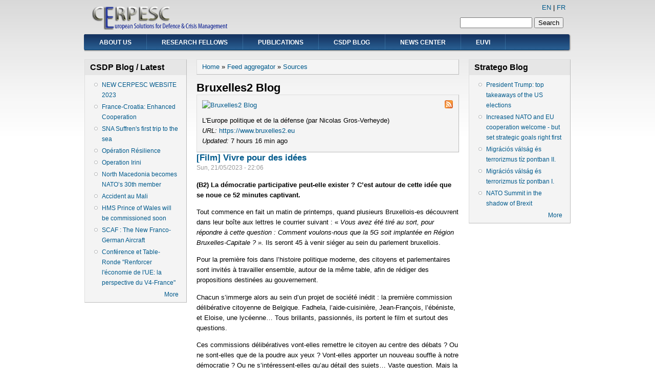

--- FILE ---
content_type: text/html; charset=utf-8
request_url: http://europavarietas.org/csdp/aggregator/sources/2?page=5
body_size: 227573
content:
<!DOCTYPE html PUBLIC "-//W3C//DTD XHTML+RDFa 1.0//EN"
  "http://www.w3.org/MarkUp/DTD/xhtml-rdfa-1.dtd">
<html xmlns="http://www.w3.org/1999/xhtml" xml:lang="en" version="XHTML+RDFa 1.0" dir="ltr"
  xmlns:content="http://purl.org/rss/1.0/modules/content/"
  xmlns:dc="http://purl.org/dc/terms/"
  xmlns:foaf="http://xmlns.com/foaf/0.1/"
  xmlns:og="http://ogp.me/ns#"
  xmlns:rdfs="http://www.w3.org/2000/01/rdf-schema#"
  xmlns:sioc="http://rdfs.org/sioc/ns#"
  xmlns:sioct="http://rdfs.org/sioc/types#"
  xmlns:skos="http://www.w3.org/2004/02/skos/core#"
  xmlns:xsd="http://www.w3.org/2001/XMLSchema#">

<head profile="http://www.w3.org/1999/xhtml/vocab">
  <meta http-equiv="Content-Type" content="text/html; charset=utf-8" />
<meta name="Generator" content="Drupal 7 (http://drupal.org)" />
<link rel="shortcut icon" href="http://europavarietas.org/csdp/sites/default/files/icon2_1.jpg" type="image/jpeg" />
  <title>Bruxelles2 Blog | www.pesc.eu</title>
  <style type="text/css" media="all">
@import url("http://europavarietas.org/csdp/modules/system/system.base.css?q6j0xo");
@import url("http://europavarietas.org/csdp/modules/system/system.menus.css?q6j0xo");
@import url("http://europavarietas.org/csdp/modules/system/system.messages.css?q6j0xo");
@import url("http://europavarietas.org/csdp/modules/system/system.theme.css?q6j0xo");
</style>
<style type="text/css" media="all">
@import url("http://europavarietas.org/csdp/modules/aggregator/aggregator.css?q6j0xo");
@import url("http://europavarietas.org/csdp/modules/book/book.css?q6j0xo");
@import url("http://europavarietas.org/csdp/modules/comment/comment.css?q6j0xo");
@import url("http://europavarietas.org/csdp/modules/field/theme/field.css?q6j0xo");
@import url("http://europavarietas.org/csdp/modules/node/node.css?q6j0xo");
@import url("http://europavarietas.org/csdp/modules/poll/poll.css?q6j0xo");
@import url("http://europavarietas.org/csdp/modules/search/search.css?q6j0xo");
@import url("http://europavarietas.org/csdp/modules/user/user.css?q6j0xo");
@import url("http://europavarietas.org/csdp/modules/forum/forum.css?q6j0xo");
@import url("http://europavarietas.org/csdp/modules/views/css/views.css?q6j0xo");
</style>
<style type="text/css" media="all">
@import url("http://europavarietas.org/csdp/modules/ctools/css/ctools.css?q6j0xo");
@import url("http://europavarietas.org/csdp/modules/tagclouds/tagclouds.css?q6j0xo");
</style>
<style type="text/css" media="all">
@import url("http://europavarietas.org/csdp/themes/danland/style.css?q6j0xo");
</style>

<!--[if IE 6]>
<link type="text/css" rel="stylesheet" href="http://europavarietas.org/csdp/themes/danland/style.ie6.css?q6j0xo" media="all" />
<![endif]-->
  <script type="text/javascript" src="http://europavarietas.org/csdp/misc/jquery.js?v=1.4.4"></script>
<script type="text/javascript" src="http://europavarietas.org/csdp/misc/jquery-extend-3.4.0.js?v=1.4.4"></script>
<script type="text/javascript" src="http://europavarietas.org/csdp/misc/jquery.once.js?v=1.2"></script>
<script type="text/javascript" src="http://europavarietas.org/csdp/misc/drupal.js?q6j0xo"></script>
<script type="text/javascript" src="http://europavarietas.org/csdp/themes/danland/scripts/hoverIntent.js?q6j0xo"></script>
<script type="text/javascript" src="http://europavarietas.org/csdp/themes/danland/scripts/superfish.js?q6j0xo"></script>
<script type="text/javascript">
<!--//--><![CDATA[//><!--
jQuery.extend(Drupal.settings, {"basePath":"\/csdp\/","pathPrefix":"","ajaxPageState":{"theme":"danland","theme_token":"SfZ7YFnGDeC-6lHfq0pkLKJu3hji1VfGGXwgDFaxUGw","js":{"misc\/jquery.js":1,"misc\/jquery-extend-3.4.0.js":1,"misc\/jquery.once.js":1,"misc\/drupal.js":1,"themes\/danland\/scripts\/hoverIntent.js":1,"themes\/danland\/scripts\/superfish.js":1},"css":{"modules\/system\/system.base.css":1,"modules\/system\/system.menus.css":1,"modules\/system\/system.messages.css":1,"modules\/system\/system.theme.css":1,"modules\/aggregator\/aggregator.css":1,"modules\/book\/book.css":1,"modules\/comment\/comment.css":1,"modules\/field\/theme\/field.css":1,"modules\/node\/node.css":1,"modules\/poll\/poll.css":1,"modules\/search\/search.css":1,"modules\/user\/user.css":1,"modules\/forum\/forum.css":1,"modules\/views\/css\/views.css":1,"modules\/ctools\/css\/ctools.css":1,"modules\/tagclouds\/tagclouds.css":1,"themes\/danland\/style.css":1,"themes\/danland\/style.ie6.css":1}},"urlIsAjaxTrusted":{"\/csdp\/aggregator\/sources\/2?page=5":true}});
//--><!]]>
</script>
</head>
<body class="html not-front not-logged-in two-sidebars page-aggregator page-aggregator-sources page-aggregator-sources- page-aggregator-sources-2 i18n-en" >
  <div id="skip-link">
    <a href="#main-content" class="element-invisible element-focusable">Skip to main content</a>
  </div>
    <div  id="layout-type-2">
<div id="header">
<div id="header-wrapper">
	 
		<div id="logo-wrapper">
			<div class="logo">
				<a href="/csdp/" title="Home"><img src="http://europavarietas.org/csdp/sites/default/files/cerpesc5_0.png" alt="Home" /></a>
			</div>
		</div><!-- end logo wrapper -->
			
			<div id="search-box">
			  <div class="region region-search-box">
    <div id="block-search-form" class="block block-search">


<div class="content">
  <form action="/csdp/aggregator/sources/2?page=5" method="post" id="search-block-form" accept-charset="UTF-8"><div><div class="container-inline">
      <h2 class="element-invisible">Search form</h2>
    <div class="form-item form-type-textfield form-item-search-block-form">
  <label class="element-invisible" for="edit-search-block-form--2">Search </label>
 <input title="Enter the terms you wish to search for." type="text" id="edit-search-block-form--2" name="search_block_form" value="" size="15" maxlength="128" class="form-text" />
</div>
<div class="form-actions form-wrapper" id="edit-actions"><input type="submit" id="edit-submit" name="op" value="Search" class="form-submit" /></div><input type="hidden" name="form_build_id" value="form-h2Fi8oo_Mk9wn6FOUk5RDWMcMmks-mfdxubwzOUObnE" />
<input type="hidden" name="form_id" value="search_block_form" />
</div>
</div></form></div> <!-- end block content -->
</div> <!-- end block -->
  </div>
		</div><!-- /search-box -->
	
	
			<div id="authorize">
<a href="http://europavarietas.org/csdp">EN</a> | <a href="http://europavarietas.org/csdp/fr">FR</a></div>
	
      </div><!-- end header-wrapper -->
</div> <!-- /header -->
<div style="clear:both"></div>

<div id="menu">
<div id="rounded-menu-left"></div>
       <div id="nav">
        <ul class="links"><li class="menu-488 first"><a href="http://europavarietas.org/csdp/about_us" title="">About Us</a></li>
<li class="menu-489"><a href="http://europavarietas.org/csdp/research_fellows" title="">Research Fellows</a></li>
<li class="menu-490"><a href="http://europavarietas.org/csdp/publications" title="">Publications</a></li>
<li class="menu-491"><a href="http://europavarietas.org/csdp/blog/1" title="">CSDP Blog</a></li>
<li class="menu-492"><a href="http://www.europavarietas.org/news" title="">News Center</a></li>
<li class="menu-493 last"><a href="http://www.europavarietas.org" title="">EUVI</a></li>
</ul>      </div> <!-- end primary -->
    <div id="rounded-menu-right"></div>
</div> <!-- end menu -->
<div style="clear:both"></div>


 
<div style="clear:both"></div>
<div id="wrapper">

          <div id="sidebar-left" class="column sidebar"><div class="section">
          <div class="region region-sidebar-first">
    <div id="block-blog-recent" class="block block-blog">

  <h2 class="block-title">CSDP Blog / Latest</h2>

<div class="content">
  <div class="item-list"><ul><li class="first"><a href="/csdp/csdpblog/scandale_frontex">NEW CERPESC WEBSITE 2023</a></li>
<li><a href="/csdp/csdpblog/france-croatia_Enhanced_Cooperation">France-Croatia: Enhanced Cooperation</a></li>
<li><a href="/csdp/csdpblog/suffren">SNA Suffren&#039;s first trip to the sea</a></li>
<li><a href="/csdp/csdpblog/operation_resilience">Opération Résilience</a></li>
<li><a href="/csdp/csdpblog/operation_irini">Operation Irini</a></li>
<li><a href="/csdp/csdpblog/north_macedonia_became_nato_member">North Macedonia becomes NATO’s 30th member</a></li>
<li><a href="/csdp/csdpblog/accident_mali">Accident au Mali</a></li>
<li><a href="/csdp/csdpblog/hms_prince_of_wales">HMS Prince of Wales will be commissioned soon</a></li>
<li><a href="/csdp/csdpblog/scalf">SCAF : The New Franco-German Aircraft</a></li>
<li class="last"><a href="/csdp/csdpblog/v4_france">Conférence et Table-Ronde &quot;Renforcer l&#039;économie de l&#039;UE: la perspective du V4-France&quot;</a></li>
</ul></div><div class="more-link"><a href="/csdp/blog" title="Read the latest blog entries.">More</a></div></div> <!-- end block content -->
</div> <!-- end block -->
  </div>
      </div></div> <!-- end sidebar-first -->
    <div id="content">
			<a id="main-content"></a>
						<h2 class="element-invisible">You are here</h2><div class="breadcrumb"><a href="/csdp/">Home</a> » <a href="/csdp/aggregator">Feed aggregator</a> » <a href="/csdp/aggregator/sources">Sources</a></div>			      		      			        				<h1 class="title" id="page-title">
         			 		Bruxelles2 Blog        				</h1>
     				       		      		        			<div class="tabs">
          				        			</div>
      		      		      				      <div class="content-middle">  <div class="region region-content">
    <div id="block-system-main" class="block block-system">


<div class="content">
  <div id="aggregator">
  <div class="feed-source">
  <a href="http://www.bruxelles2.eu/feed/" class="feed-icon" title="Subscribe to Bruxelles2 Blog feed"><img typeof="foaf:Image" src="http://europavarietas.org/csdp/misc/feed.png" width="16" height="16" alt="Subscribe to Bruxelles2 Blog feed" /></a>  <a href="https://www.bruxelles2.eu" class="feed-image"><img typeof="foaf:Image" src="https://www.bruxelles2.eu/wp-content/uploads/2016/02/cropped-cropped-logo-b2-new-32x32.jpg" alt="Bruxelles2 Blog" /></a>  <div class="feed-description">
    L'Europe politique et de la défense (par Nicolas Gros-Verheyde)  </div>
  <div class="feed-url">
    <em>URL:</em> <a href="https://www.bruxelles2.eu">https://www.bruxelles2.eu</a>
  </div>
  <div class="feed-updated">
    <em>Updated:</em> 7 hours 16 min ago  </div>
</div>
<div class="feed-item">
  <h3 class="feed-item-title">
    <a href="https://www.bruxelles2.eu/2023/05/film-vivre-pour-des-idees/">[Film] Vivre pour des idées</a>
  </h3>

  <div class="feed-item-meta">
      <span class="feed-item-date">Sun, 21/05/2023 - 22:06</span>
  </div>

  <div class="feed-item-body">
    



<p><strong>(B2) La démocratie participative peut-elle exister ? C&#8217;est autour de cette idée que se noue ce 52 minutes captivant.</strong></p>



<p>Tout commence en fait un matin de printemps,  quand plusieurs Bruxellois-es découvrent dans leur boîte aux lettres le courrier suivant : «<em> Vous avez été tiré au sort, pour répondre à cette question : Comment voulons-nous que la 5G soit implantée en Région Bruxelles-Capitale ? ». </em>Ils seront 45 à venir siéger au sein du parlement bruxellois. </p>



<p>Pour la première fois dans l’histoire politique moderne, des citoyens et parlementaires sont invités à travailler ensemble, autour de la même table, afin de rédiger des propositions destinées au gouvernement. </p>



<p>Chacun s’immerge alors au sein d’un projet de société inédit : la première commission délibérative citoyenne de Belgique. Fadhela, l&#8217;aide-cuisinière, Jean-François, l&#8217;ébéniste, et Eloise, une lycéenne… Tous brillants, passionnés, ils portent le film et surtout des questions. </p>



<p>Ces commissions délibératives vont-elles remettre le citoyen au centre des débats ? Ou ne sont-elles que de la poudre aux yeux ? Vont-elles apporter un nouveau souffle à notre démocratie ? Ou ne s&#8217;intéressent-elles qu&#8217;au détail des sujets&#8230; Vaste question. Mais la démocratie mérite sans doute d&#8217;être régénérée. </p>



<p>Un véritable laboratoire politique est en train de naitre qui pourrait inspirer le reste de l’Europe. C&#8217;est en tout le motto des deux réalisateurs Eric D’Agostino et Jérôme Van Grunderbeeck</p>



<p><em><strong>Vivre Pour des Idées, </strong></em><strong><em>vers une nouvelles démocratie ?</em></strong> est à voir sur RTBF la Trois ce lundi 22 mai à 21h25.</p>






<p><a class="a2a_button_facebook" href="https://www.addtoany.com/add_to/facebook?linkurl=https%3A%2F%2Fwww.bruxelles2.eu%2F2023%2F05%2Ffilm-vivre-pour-des-idees%2F&amp;linkname=%5BFilm%5D%20Vivre%20pour%20des%20id%C3%A9es" title="Facebook" rel="nofollow noopener" target="_blank"></a><a class="a2a_button_twitter" href="https://www.addtoany.com/add_to/twitter?linkurl=https%3A%2F%2Fwww.bruxelles2.eu%2F2023%2F05%2Ffilm-vivre-pour-des-idees%2F&amp;linkname=%5BFilm%5D%20Vivre%20pour%20des%20id%C3%A9es" title="Twitter" rel="nofollow noopener" target="_blank"></a><a class="a2a_button_linkedin" href="https://www.addtoany.com/add_to/linkedin?linkurl=https%3A%2F%2Fwww.bruxelles2.eu%2F2023%2F05%2Ffilm-vivre-pour-des-idees%2F&amp;linkname=%5BFilm%5D%20Vivre%20pour%20des%20id%C3%A9es" title="LinkedIn" rel="nofollow noopener" target="_blank"></a><a class="a2a_button_whatsapp" href="https://www.addtoany.com/add_to/whatsapp?linkurl=https%3A%2F%2Fwww.bruxelles2.eu%2F2023%2F05%2Ffilm-vivre-pour-des-idees%2F&amp;linkname=%5BFilm%5D%20Vivre%20pour%20des%20id%C3%A9es" title="WhatsApp" rel="nofollow noopener" target="_blank"></a><a class="a2a_button_printfriendly" href="https://www.addtoany.com/add_to/printfriendly?linkurl=https%3A%2F%2Fwww.bruxelles2.eu%2F2023%2F05%2Ffilm-vivre-pour-des-idees%2F&amp;linkname=%5BFilm%5D%20Vivre%20pour%20des%20id%C3%A9es" title="PrintFriendly" rel="nofollow noopener" target="_blank"></a><a class="a2a_button_print" href="https://www.addtoany.com/add_to/print?linkurl=https%3A%2F%2Fwww.bruxelles2.eu%2F2023%2F05%2Ffilm-vivre-pour-des-idees%2F&amp;linkname=%5BFilm%5D%20Vivre%20pour%20des%20id%C3%A9es" title="Print" rel="nofollow noopener" target="_blank"></a><a class="a2a_dd addtoany_share_save addtoany_share" href="https://www.addtoany.com/share#url=https%3A%2F%2Fwww.bruxelles2.eu%2F2023%2F05%2Ffilm-vivre-pour-des-idees%2F&amp;title=%5BFilm%5D%20Vivre%20pour%20des%20id%C3%A9es" a-url="https://www.bruxelles2.eu/2023/05/film-vivre-pour-des-idees/" a-title="[Film] Vivre pour des idées"></a></p><p>Cet article <a rel="nofollow" href="https://www.bruxelles2.eu/2023/05/film-vivre-pour-des-idees/">[Film] Vivre pour des idées</a> est apparu en premier sur <a rel="nofollow" href="https://www.bruxelles2.eu">B2 Le Blog de l&#039;Europe géopolitique</a>.</p>  </div>


</div>
<div class="feed-item">
  <h3 class="feed-item-title">
    <a href="https://www.bruxelles2.eu/2023/05/actualite-evacuation-du-soudan-le-gros-retard-a-lallumage-des-britanniques/">[Actualité] Évacuation du Soudan. Le gros retard à l’allumage des Britanniques</a>
  </h3>

  <div class="feed-item-meta">
      <span class="feed-item-date">Sat, 06/05/2023 - 10:41</span>
  </div>

  <div class="feed-item-body">
    <p><strong>(B2) De façon étonnante, le Royaume-Uni, pourtant bon connaisseur du Soudan, une ancienne colonie, a été absent dans les premiers jours. Les évacuations n&#8217;ont commencé que le 25 avril</strong>.</p>



Dernier vol de la RAF un C130J part de Port Soudan (Photo : Royal Air Force)



<p> Le <a href="https://www.gov.uk/government/news/uk-government-statement-on-sudan">gouvernement</a> de Rishi Sunak (Conservateur) n&#8217;a ainsi tout d&#8217;abord ordonné l&#8217;évacuation que du personnel de son ambassade (diplomates et autres &#8220;fonctionnaires&#8221;). Opération effectuée dimanche (23 avril). </p>



<p>Le chef de la diplomatie britannique, James Cleverly, a justifié cette absence par la capacité « <em>très limitée</em> » d&#8217;évacuer d&#8217;autres ressortissants britanniques dans un milieu de guerre. Une excuse, plutôt inaudible au Royaume-Uni (1). Chacun pouvait observer que d&#8217;autres alliés, notamment les membres de l&#8217;UE, menaient rotation sur rotation. D&#8217;autres avaient choisi la voie routière, tels l&#8217;Arabie saoudite, l&#8217;Égypte ou l&#8217;Inde, assurant la mise en sécurité des citoyens.</p>



<p>Comble de l&#8217;ironie, ce sont finalement les Européens (de l&#8217;UE) qui ont commencé par évacuer les ressortissants britanniques. </p>



<p><strong>Une opération déclenchée avec retard</strong></p>



<p>Sous le feu des critiques, le premier ministre Rishi Sunak a fini par battre en retraite et annoncer, mardi (25 avril) « <em>une évacuation à grande échelle des détenteurs de passeports britanniques du Soudan</em> » par la RAF (Royal Air Force). Priorité étant donnée <em>« aux plus vulnérables, familles avec enfants et personnes âgées</em> ». Cette « <em>phase 2 </em>» de l&#8217;opération d&#8217;évacuation a démarré le jour même. </p>



<p>Les militaires britanniques ne devaient pas opérer de la même façon que les Français. Ils n&#8217;iront pas chercher en ville leurs ressortissants. Le <em>Foreign office</em> a ainsi prié ses ressortissants de gagner l&#8217;aéroport « <em>dès que possible</em> » et « <em>par leurs propres moyens</em> ». </p>



<p>Les vols britanniques opéreront à partir du même aéroport que celui utilisé par les Européens : Wadi Saeedna, situé au Nord de Kharthoum. Ce sont les Français qui ont assuré l&#8217;ouverture de l&#8217;aéroport, relayés par les Allemands. Ceux-ci ont remis les « clés » de l&#8217;aéroport aux Britanniques. </p>



<p><strong>Près de 30 vols en tout</strong></p>



<p>Un premier vol d&#8217;un A400M de la RAF a ainsi rapatrié à Chypre 38 ressortissants. Il sera suivi de plusieurs autres. Il y a en effet environ 4000 Britanniques au Soudan dont 2000 environ ont demandé leur évacuation, selon la <a href="https://www.bbc.com/news/uk-65383400">BBC</a>. Le dernier vol C130 du 47e Squadron est parti dans la nuit du 3 au 4 mai de Port Soudan à destination de Chypre servant de hub pour les rapatriements britanniques. En tout, 2450 personnes ont été évacuées sur 30 vols partis soit de Wadi Saeedna ou de Port Soudan, a annoncé le <a href="https://www.gov.uk/government/news/uk-completes-largest-and-longest-western-evacuation-from-sudan">ministère britannique</a> de la Défense. </p>



<p>(Nicolas Gros-Verheyde)</p>



<ol>
<li>NB : La doctrine anglo-saxonne en cas de crise diffère sensiblement de la doctrine européenne. Ce n&#8217;est pas le gouvernement qui assure l&#8217;évacuation de ses concitoyens mais le secteur privé. </li>
</ol>
<p><a class="a2a_button_facebook" href="https://www.addtoany.com/add_to/facebook?linkurl=https%3A%2F%2Fwww.bruxelles2.eu%2F2023%2F05%2Factualite-evacuation-du-soudan-le-gros-retard-a-lallumage-des-britanniques%2F&amp;linkname=%5BActualit%C3%A9%5D%20%C3%89vacuation%20du%20Soudan.%20Le%20gros%20retard%20%C3%A0%20l%E2%80%99allumage%20des%20Britanniques" title="Facebook" rel="nofollow noopener" target="_blank"></a><a class="a2a_button_twitter" href="https://www.addtoany.com/add_to/twitter?linkurl=https%3A%2F%2Fwww.bruxelles2.eu%2F2023%2F05%2Factualite-evacuation-du-soudan-le-gros-retard-a-lallumage-des-britanniques%2F&amp;linkname=%5BActualit%C3%A9%5D%20%C3%89vacuation%20du%20Soudan.%20Le%20gros%20retard%20%C3%A0%20l%E2%80%99allumage%20des%20Britanniques" title="Twitter" rel="nofollow noopener" target="_blank"></a><a class="a2a_button_linkedin" href="https://www.addtoany.com/add_to/linkedin?linkurl=https%3A%2F%2Fwww.bruxelles2.eu%2F2023%2F05%2Factualite-evacuation-du-soudan-le-gros-retard-a-lallumage-des-britanniques%2F&amp;linkname=%5BActualit%C3%A9%5D%20%C3%89vacuation%20du%20Soudan.%20Le%20gros%20retard%20%C3%A0%20l%E2%80%99allumage%20des%20Britanniques" title="LinkedIn" rel="nofollow noopener" target="_blank"></a><a class="a2a_button_whatsapp" href="https://www.addtoany.com/add_to/whatsapp?linkurl=https%3A%2F%2Fwww.bruxelles2.eu%2F2023%2F05%2Factualite-evacuation-du-soudan-le-gros-retard-a-lallumage-des-britanniques%2F&amp;linkname=%5BActualit%C3%A9%5D%20%C3%89vacuation%20du%20Soudan.%20Le%20gros%20retard%20%C3%A0%20l%E2%80%99allumage%20des%20Britanniques" title="WhatsApp" rel="nofollow noopener" target="_blank"></a><a class="a2a_button_printfriendly" href="https://www.addtoany.com/add_to/printfriendly?linkurl=https%3A%2F%2Fwww.bruxelles2.eu%2F2023%2F05%2Factualite-evacuation-du-soudan-le-gros-retard-a-lallumage-des-britanniques%2F&amp;linkname=%5BActualit%C3%A9%5D%20%C3%89vacuation%20du%20Soudan.%20Le%20gros%20retard%20%C3%A0%20l%E2%80%99allumage%20des%20Britanniques" title="PrintFriendly" rel="nofollow noopener" target="_blank"></a><a class="a2a_button_print" href="https://www.addtoany.com/add_to/print?linkurl=https%3A%2F%2Fwww.bruxelles2.eu%2F2023%2F05%2Factualite-evacuation-du-soudan-le-gros-retard-a-lallumage-des-britanniques%2F&amp;linkname=%5BActualit%C3%A9%5D%20%C3%89vacuation%20du%20Soudan.%20Le%20gros%20retard%20%C3%A0%20l%E2%80%99allumage%20des%20Britanniques" title="Print" rel="nofollow noopener" target="_blank"></a><a class="a2a_dd addtoany_share_save addtoany_share" href="https://www.addtoany.com/share#url=https%3A%2F%2Fwww.bruxelles2.eu%2F2023%2F05%2Factualite-evacuation-du-soudan-le-gros-retard-a-lallumage-des-britanniques%2F&amp;title=%5BActualit%C3%A9%5D%20%C3%89vacuation%20du%20Soudan.%20Le%20gros%20retard%20%C3%A0%20l%E2%80%99allumage%20des%20Britanniques" a-url="https://www.bruxelles2.eu/2023/05/actualite-evacuation-du-soudan-le-gros-retard-a-lallumage-des-britanniques/" a-title="[Actualité] Évacuation du Soudan. Le gros retard à l’allumage des Britanniques"></a></p><p>Cet article <a rel="nofollow" href="https://www.bruxelles2.eu/2023/05/actualite-evacuation-du-soudan-le-gros-retard-a-lallumage-des-britanniques/">[Actualité] Évacuation du Soudan. Le gros retard à l&#8217;allumage des Britanniques</a> est apparu en premier sur <a rel="nofollow" href="https://www.bruxelles2.eu">B2 Le Blog de l&#039;Europe géopolitique</a>.</p>  </div>


</div>
<div class="feed-item">
  <h3 class="feed-item-title">
    <a href="https://www.bruxelles2.eu/2023/04/actualite-sagittaire-eva-sierra-plusieurs-rotations-assurees-par-les-europeens-plus-de-1500-personnes-evacuees-v7/">[Actualité] Sagittaire, Eva Sierra… ! Plusieurs rotations assurées par les Européens. Environ 1500 personnes évacuées (v8)</a>
  </h3>

  <div class="feed-item-meta">
      <span class="feed-item-date">Tue, 25/04/2023 - 18:30</span>
  </div>

  <div class="feed-item-body">
    <p><strong>(B2) L&#8217;opération d&#8217;évacuation du Soudan, des diplomates et citoyens, a permis l&#8217;évacuation de près de 1500 ressortissants, de toutes nationalités, européens tout d&#8217;abord, mais aussi africains, asiatiques, américains et alliés. La coordination et la solidarité ont joué à plein. La France a ouvert le bal suivi des Allemands. Du côté britannique, cela a tardé davantage&#8230; </strong></p>



Evacuation à bord d&#8217;un A400M (Photo : Bundeswehr)



<p class="has-cyan-bluish-gray-color has-text-color">Cet article a été créé et restructuré (pour faciliter la lecture) à partir de <a href="https://www.bruxelles2.eu/2023/04/actualite-loperation-devacuation-se-met-en-place/">l&#8217;article</a> publié dimanche (23 avril) et mis à jour à plusieurs reprises au fur et à mesure de l&#8217;actualité. </p>



<p><strong>Trois éléments décisifs</strong></p>



<p>Cette opération (Sagittaire pour les Français, Eva Sierra pour les Espagnols) a été facilitée par trois éléments concrets. Premièrement, la base arrière de Djibouti — la BA 188 française, comme les points d&#8217;appui espagnol ou japonais — , où se sont prépositionnés avions et forces, a facilité le travail. Si certains n&#8217;ont pas utilisé Djibouti, c&#8217;est pour des raisons pratiques : ils avaient des éléments en Jordanie mais par manque de place sur le tarmac djiboutien. Le second élément clé et décisif est le rôle joué par les forces françaises (lire : [<a href="https://www.bruxelles2.eu/2023/04/actualite-evacuation-des-diplomates-et-citoyens-au-soudan-une-operation-en-preparation/">Actualité] Évacuation des diplomates et citoyens au Soudan, une opération Terre Air Mer se prépare</a>). Le facteur «&nbsp;<em>entrée en premier</em> » — négocié en amont auprès des belligérants, réalisé sur le terrain par les militaires (forces spéciales comme logisticiens), a été un atout majeur et la condition existentielle de cette opération. Le troisième et dernier élément est la coordination permanente qui a eu lieu tant au niveau stratégique (entre capitales) qu&#8217;au niveau opératif (notamment la cellule de coordination placée à Djibouti) et au niveau tactique (sur place à l&#8217;aéroport de Wadi Sayyidna). A la fois pour coordonner les arrivées et décollages d&#8217;avions que répartir les différents ressortissants (UE et hors UE) à aller récupérer et convoyer. L&#8217;objectif : utiliser au maximum la piste unique de l&#8217;aéroport sans incident, jour comme nuit (lire aussi : <a href="https://www.bruxelles2.eu/2023/04/actualite-loperation-devacuation-se-met-en-place/">[Actualité] Sagittaire ! Comment s&#8217;est préparée, planifiée l&#8217;opération française d&#8217;évacuation au Soudan ?</a>). </p>



<p>Selon un bilan dressé par le Haut représentant de l&#8217;UE lundi (24 avril), la noria européenne — 11 vols dimanche et 20 autres prévus lundi, soit 31 rotations au total —, a permis de mettre en sécurité «&nbsp;au moins 1200 personnes de toutes nationalités », avec «&nbsp;400 personnes restant à évacuer », soit plus de 1500 personnes au total dans des conditions complexes et difficiles.</p>



<p><strong>Cinq rotations françaises</strong></p>



<p>De façon concrète, un premier avion français a quitté Khartoum dimanche (23 avril) après-midi et a atterri à Djibouti vers 18h (heure Paris). À son bord, 88 évacués. Un autre avion «&nbsp;<em>sur zone</em> » a décollé en fin d&#8217;après-midi. Avec une centaine d&#8217;autres ressortissants. Deux autres avions ont réussi à décoller, dans la nuit de dimanche à lundi, portant le total d&#8217;évacués à 491 personnes, dont 196 Français, selon un point de situation parvenu à B2 lundi à 15h. Un cinquième et dernier avion français parti dans la journée de lundi, a permis d&#8217;évacuer les derniers restants sur la liste tricolore, portant le total à 538 personnes dont 209 Français, selon le Quai d&#8217;Orsay. Plus de 300 ressortissants ont donc été évacués (représentant 39 autres nationalités).</p>



<em>Les avions A400M en stand by sur le tarmac de l&#8217;aéroport soudanais (Photo : MOD Espana)</em>



<p><strong>La «&nbsp;protection consulaire » européenne a joué à plein</strong></p>



<p>Tous les ressortissants européens qui le souhaitaient ont pu être évacués. Ainsi près de 300 ressortissants d&#8217;autres nationalités ont été évacués par les Français, dont des ressortissants de douze États membres de l&#8217;UE (Allemands, Autrichiens, Belges, 13 Danois, Finlandais, Grecs, Hongrois, 36 Irlandais, Italiens, Portugais, 9 Roumains (2), 21 Suédois). Les Polonais ont pu bénéficier de l&#8217;assistance française dans la capitale soudanaise jusqu&#8217;à l&#8217;aéroport avant d&#8217;être évacués par des avions espagnols et allemands. </p>



<p><strong>Trois blessés pris en charge</strong></p>



<p>Parmi les rapatriés, trois blessés, dont deux blessés grecs, comme l&#8217;a confirmé le ministre grec des Affaires étrangères, Nikos Dendias, et un blessé belge de la délégation de l&#8217;UE, le chef d&#8217;ECHO, l&#8217;office européen d&#8217;aide humanitaire. </p>



<p><strong>D&#8217;autres nationalités évacuées</strong></p>



<p>Parmi les autres nationalités (24 en tout) prises en charge par les Français : des Américains (USA), des Britanniques, des autres pays européens (Islande, Moldavie, Suisse), africains (Afrique du Sud, Burundi, Éthiopie, Lesotho, Maroc, Namibie, Niger, Ouganda, Rwanda, Sénégal, Soudan, Togo, Tchad) ou d&#8217;Asie (Australie, Inde, Japon, Corée du Sud, Nouvelle-Zélande, Philippines).</p>



<p class="has-vivid-green-cyan-color has-text-color"><strong>Les autres rotations de vols européens</strong></p>



<p>Plusieurs pays européens (Allemagne, Espagne, Italie, Pays-Bas, Suède) ont suivi la voie ouverte par les Français. L&#8217;Allemagne prenant même le relais dans le contrôle de l&#8217;aéroport après le départ des Français.</p>



<p><strong>L&#8217;Allemagne assure des rotations en continu</strong></p>



<p>Deux avions allemands, en provenance de Jordanie, ont d&#8217;abord pu rapatrier plus de 200 ressortissants dès le dimanche après-midi (23 avril) — 101 dans le premier vol, 113 dans le second — vers Al Azrak. «&nbsp;<em>Notre objectif est de faire sortir le plus de ressortissants allemands possible de Khartoum. Dans le cadre de nos possibilités, nous emmènerons également des Européens et d&#8217;autres ressortissants avec nous</em> »&nbsp;<a href="https://twitter.com/BMVg_Bundeswehr/status/1650137767236579329">déclare</a> la défense allemande. </p>



<p>Un troisième avion arrivé dimanche à Khartoum (1) est reparti dans la nuit vers la Jordanie avec 97 personnes à bord portant le total des évacués par la Luftwaffe à 311 personnes, selon le <a href="https://twitter.com/Bw_Einsatz/status/1650364905457942529">commandement allemand des opérations</a>. </p>



<p>Deux autres rotations ont lieu lundi (24 avril). Une rotation a lieu mardi (25 avril) avec 30 personnes à bord <a href="https://twitter.com/Bw_Einsatz/status/1650878012785606657">indique</a> le commandement allemand. Un vol, atterri dans la nuit de mardi à mercredi (26 avril) en Jordanie, a permis de mettre à l&#8217;abri 78 personnes. Et un dernier vol a rapatrié 65 personnes. </p>



<p>En tout, les avions allemands ont évacué «&nbsp;<em>780 personnes dont 240 nationaux</em> », et 40 nationalités différentes, selon le <a href="https://twitter.com/Bw_Einsatz/status/1651491745421570048">bilan final donné</a> par la Bundeswehr. L&#8217;Allemagne a <a href="https://capture.dropbox.com/jLM2ZNtiV26VcAmh">annoncé</a> mercredi (26 avril) soir, clore son opération et avoir rapatrié tout son personnel de la base opérationnelle avancée (FOB) de Khartoum.</p>



<p><strong>Des rotations néerlandaises</strong></p>



<p>Lors du premier vol de deux C-130, les Néerlandais ont amené hommes et matériels, notamment des forces spéciales (fusiliers-marins) une équipe médicale de la Défense, des équipes d&#8217;appui consulaire rapide (SCOT) des Affaires étrangères ainsi une équipe de la brigade des missions spéciales de sécurité de la Maréchaussée (gendarmerie). </p>



<p>Six rotations de C-130 vers Aqaba, la base avancée néerlandaise, ont ensuite eu lieu : trois lundi (24 avril) (le premier avec 32 personnes dont 15 Néerlandais, (3à), deux mardi (25 avril). En tout, 70 Néerlandais rapatriés (et 80 autres par des vols d&#8217;autres pays) ainsi que 100 personnes de 18 autres nationalités <a href="https://twitter.com/WBHoekstra/status/1651187456341950466">précise</a> Wopke Hoekstra, le ministre des Affaires étrangères, depuis La Haye.</p>



<p><strong>Deux avions italiens</strong></p>



<p>Deux C-130 italien (avec à son bord forces spéciales et carabinieri) ont suivi le même chemin vers Djibouti. «&nbsp;<em>Tous les Italiens qui le souhaitaient sont désormais en lieu sûr</em> » a annoncé dimanche soir le ministre de la Défense <a href="https://twitter.com/GuidoCrosetto/status/1650242552631549953">Guido Crosetto</a>. </p>



<p><strong>Un avion espagnol</strong></p>



<p>Un avion espagnol A400M a assuré la rotation sur Djibouti <a href="https://twitter.com/jmalbares/status/1650243292133466112">annonce</a> le ministre espagnol des Affaires étrangères, José Albares, tard dans la soirée de dimanche (23 avril). A bord, 34 ressortissants espagnols et 38 autres ressortissants de 11 nationalités différentes (NB : européens et latino-américains), selon le <a href="https://twitter.com/MAECgob/status/1650509305920077828">ministère</a>. </p>



<p><strong>Convoi terrestre de l&#8217;ONU</strong></p>



<p>Un convoi de l&#8217;ONU est parti de Khartoum avec près de 1700 personnes est arrivé à Port Soudan au terme d&#8217;une bonne journée et demie de voyage. La frégate française <em>Lorraine (D-657</em>), basée à Djibouti, a fait mouvement pour prêter assistance. Elle peut évacuer jusqu&#8217;à 500 personnes vers Djeddah, si l&#8217;ONU le demande, précise-t-on côté français. Temps de la traversée : environ 8 heures selon mes informations.</p>



<p>(Nicolas Gros-Verheyde)</p>



<p>Lire aussi : le <a href="https://www.bruxelles2.eu/2023/05/actualite-evacuation-du-soudan-le-gros-retard-a-lallumage-des-britanniques/">gros retard à l&#8217;allumage des Britanniques</a></p>



<ol>
<li>Pour l&#8217;Allemagne, lire aussi sur <a href="https://augengeradeaus.net/2023/04/bundeswehr-beginnt-evakuierungsmission-im-sudan-neufassung/">Augengeradeaus</a> «&nbsp;<a href="https://augengeradeaus.net/2023/04/bundeswehr-beginnt-evakuierungsmission-im-sudan-neufassung/">Bundeswehr beginnt Evakuierungsmission im Sudan (Neufassung)</a> ». A la différence des Français, il n&#8217;y a pas eu de convoi collectif. Comme le précise T. Wiegold, les citoyens allemands ont été invités à se rendre sur cet aérodrome par leurs propres moyens « <em>de manière indépendante et à vos propres risques</em> ».</li>



<li>Comme l&#8217;a <a href="https://twitter.com/BogdanAurescu/status/1650384251697635328">confirmé</a> le ministre Bogdan Aurescu.</li>



<li>Un C-130 a une capacité d&#8217;emport plus de la moitié moindre de celle d&#8217;un A400M (qui peut emporter une bonne centaine de personnes)</li>
</ol>



<p class="has-cyan-bluish-gray-color has-text-color">Mises à jour &#8211; Dimanche 23 avril, 18h, bilan allemand, 20h détails sur les moyens engagés coté français + photos ; 22h bilan espagnol ; 23h50 bilan italien et grec ; lundi 24 avril, 9h, troisième avion allemand, (12-14h) autres nationalités européennes et africaines, 18h bilan Haut représentant ; mardi 25 avril, mise à jour des différents chiffres ; mercredi 26 avril, 12h, rotations allemandes.</p>
<p><a class="a2a_button_facebook" href="https://www.addtoany.com/add_to/facebook?linkurl=https%3A%2F%2Fwww.bruxelles2.eu%2F2023%2F04%2Factualite-sagittaire-eva-sierra-plusieurs-rotations-assurees-par-les-europeens-plus-de-1500-personnes-evacuees-v7%2F&amp;linkname=%5BActualit%C3%A9%5D%20Sagittaire%2C%20Eva%20Sierra%E2%80%A6%20%21%20Plusieurs%20rotations%20assur%C3%A9es%20par%20les%20Europ%C3%A9ens.%20Environ%201500%20personnes%20%C3%A9vacu%C3%A9es%20%28v8%29" title="Facebook" rel="nofollow noopener" target="_blank"></a><a class="a2a_button_twitter" href="https://www.addtoany.com/add_to/twitter?linkurl=https%3A%2F%2Fwww.bruxelles2.eu%2F2023%2F04%2Factualite-sagittaire-eva-sierra-plusieurs-rotations-assurees-par-les-europeens-plus-de-1500-personnes-evacuees-v7%2F&amp;linkname=%5BActualit%C3%A9%5D%20Sagittaire%2C%20Eva%20Sierra%E2%80%A6%20%21%20Plusieurs%20rotations%20assur%C3%A9es%20par%20les%20Europ%C3%A9ens.%20Environ%201500%20personnes%20%C3%A9vacu%C3%A9es%20%28v8%29" title="Twitter" rel="nofollow noopener" target="_blank"></a><a class="a2a_button_linkedin" href="https://www.addtoany.com/add_to/linkedin?linkurl=https%3A%2F%2Fwww.bruxelles2.eu%2F2023%2F04%2Factualite-sagittaire-eva-sierra-plusieurs-rotations-assurees-par-les-europeens-plus-de-1500-personnes-evacuees-v7%2F&amp;linkname=%5BActualit%C3%A9%5D%20Sagittaire%2C%20Eva%20Sierra%E2%80%A6%20%21%20Plusieurs%20rotations%20assur%C3%A9es%20par%20les%20Europ%C3%A9ens.%20Environ%201500%20personnes%20%C3%A9vacu%C3%A9es%20%28v8%29" title="LinkedIn" rel="nofollow noopener" target="_blank"></a><a class="a2a_button_whatsapp" href="https://www.addtoany.com/add_to/whatsapp?linkurl=https%3A%2F%2Fwww.bruxelles2.eu%2F2023%2F04%2Factualite-sagittaire-eva-sierra-plusieurs-rotations-assurees-par-les-europeens-plus-de-1500-personnes-evacuees-v7%2F&amp;linkname=%5BActualit%C3%A9%5D%20Sagittaire%2C%20Eva%20Sierra%E2%80%A6%20%21%20Plusieurs%20rotations%20assur%C3%A9es%20par%20les%20Europ%C3%A9ens.%20Environ%201500%20personnes%20%C3%A9vacu%C3%A9es%20%28v8%29" title="WhatsApp" rel="nofollow noopener" target="_blank"></a><a class="a2a_button_printfriendly" href="https://www.addtoany.com/add_to/printfriendly?linkurl=https%3A%2F%2Fwww.bruxelles2.eu%2F2023%2F04%2Factualite-sagittaire-eva-sierra-plusieurs-rotations-assurees-par-les-europeens-plus-de-1500-personnes-evacuees-v7%2F&amp;linkname=%5BActualit%C3%A9%5D%20Sagittaire%2C%20Eva%20Sierra%E2%80%A6%20%21%20Plusieurs%20rotations%20assur%C3%A9es%20par%20les%20Europ%C3%A9ens.%20Environ%201500%20personnes%20%C3%A9vacu%C3%A9es%20%28v8%29" title="PrintFriendly" rel="nofollow noopener" target="_blank"></a><a class="a2a_button_print" href="https://www.addtoany.com/add_to/print?linkurl=https%3A%2F%2Fwww.bruxelles2.eu%2F2023%2F04%2Factualite-sagittaire-eva-sierra-plusieurs-rotations-assurees-par-les-europeens-plus-de-1500-personnes-evacuees-v7%2F&amp;linkname=%5BActualit%C3%A9%5D%20Sagittaire%2C%20Eva%20Sierra%E2%80%A6%20%21%20Plusieurs%20rotations%20assur%C3%A9es%20par%20les%20Europ%C3%A9ens.%20Environ%201500%20personnes%20%C3%A9vacu%C3%A9es%20%28v8%29" title="Print" rel="nofollow noopener" target="_blank"></a><a class="a2a_dd addtoany_share_save addtoany_share" href="https://www.addtoany.com/share#url=https%3A%2F%2Fwww.bruxelles2.eu%2F2023%2F04%2Factualite-sagittaire-eva-sierra-plusieurs-rotations-assurees-par-les-europeens-plus-de-1500-personnes-evacuees-v7%2F&amp;title=%5BActualit%C3%A9%5D%20Sagittaire%2C%20Eva%20Sierra%E2%80%A6%20%21%20Plusieurs%20rotations%20assur%C3%A9es%20par%20les%20Europ%C3%A9ens.%20Environ%201500%20personnes%20%C3%A9vacu%C3%A9es%20%28v8%29" a-url="https://www.bruxelles2.eu/2023/04/actualite-sagittaire-eva-sierra-plusieurs-rotations-assurees-par-les-europeens-plus-de-1500-personnes-evacuees-v7/" a-title="[Actualité] Sagittaire, Eva Sierra… ! Plusieurs rotations assurées par les Européens. Environ 1500 personnes évacuées (v8)"></a></p><p>Cet article <a rel="nofollow" href="https://www.bruxelles2.eu/2023/04/actualite-sagittaire-eva-sierra-plusieurs-rotations-assurees-par-les-europeens-plus-de-1500-personnes-evacuees-v7/">[Actualité] Sagittaire, Eva Sierra&#8230; ! Plusieurs rotations assurées par les Européens. Environ 1500 personnes évacuées (v8)</a> est apparu en premier sur <a rel="nofollow" href="https://www.bruxelles2.eu">B2 Le Blog de l&#039;Europe géopolitique</a>.</p>  </div>


</div>
<div class="feed-item">
  <h3 class="feed-item-title">
    <a href="https://www.bruxelles2.eu/2023/04/actualite-loperation-devacuation-se-met-en-place/">[Actualité] Sagittaire ! Comment s’est préparée, planifiée l’opération française d’évacuation au Soudan ? (v3)</a>
  </h3>

  <div class="feed-item-meta">
      <span class="feed-item-date">Sun, 23/04/2023 - 17:52</span>
  </div>

  <div class="feed-item-body">
    <p><strong>(B2) Ces derniers jours, les diplomates de la cellule de crise du Quai d&#8217;Orsay, comme les planificateurs militaires français ont peu dormi.</strong> <strong>Avec deux options principales dans la manche. Les Français ont joué le rôle d&#8217;entrée en premier pour leurs collègues européens. Avec brio et audace, si on en croit les premiers retours. Récit</strong></p>



Rassemblement avant départ (Photo : Etat-major des armées FR)



<p>NB : pour faciliter la lecture, le détail des rotations et le bilan de l&#8217;opération ont été placés dans un article séparé, lire : <a href="https://www.bruxelles2.eu/2023/04/actualite-sagittaire-eva-sierra-plusieurs-rotations-assurees-par-les-europeens-plus-de-1500-personnes-evacuees-v7/">Sagittaire, Eva Sierra… ! Plusieurs rotations assurées par les Européens. Plus de 1500 personnes évacuées</a>.</p>



<p class="has-vivid-green-cyan-color has-text-color"><strong>La préparation de l&#8217;opération</strong> <strong>Sagittaire</strong></p>



<p>Une intense planification a commencé bien en amont au niveau diplomatique comme militaire. Les forces prépositionnées à Djibouti ont été placées en alerte, de même que certaines unités terrestres qui sont venues renforcer les forces déployées à Djibouti, avec plusieurs avions (3 A400M et un C130) et une frégate. L&#8217;opération reçoit un nom de code : «&nbsp;Sagittaire », le signe du feu.</p>



<p><strong>L&#8217;option aérienne préférée à l&#8217;option terrestre </strong></p>



<p>Tâche particulièrement ardue pour les planificateurs. Aucune n&#8217;avait été choisie au préalable. Deux options ont ainsi été travaillées «&nbsp;simultanément » par les planificateurs du ministère de la Défense : une option par la route (puis la mer), et une option par l&#8217;air. C&#8217;est finalement cette dernière option qui a été choisie. Mais au dernier moment. Les circonstances ont dicté ce choix. Pour des raisons, à la fois tactiques et pratiques. Passer par la route nécessite une « <em>grosse volumétrie de véhicules</em> », précise-t-on du côté du ministère des armées. Il faut «&nbsp;<em>assurer des points de ravitaillement en carburant, en eau</em> » etc. Et les «&nbsp;<em>premiers retours d&#8217;expérience des premières évacuations</em> » (1) ont achevé de convaincre Paris que la voie aérienne était finalement la moins mauvaise des solutions. Celle-ci s&#8217;étant avérée finalement difficile mais praticable (cf. ci-dessous). Des moyens ont cependant été prépositionnés «&nbsp;<em>afin de garder toutes les voies possibles</em> » précise-t-on à l&#8217;état-major des armées. Au cas où, une troisième option a été préservée via Port Soudan  : la voie maritime.</p>



<p><strong>Une opération très complexe</strong></p>



<p>Personne ne se le cache : cette opération est « <em>d&#8217;une extrême complexité</em> » jurent les diplomates comme les militaires. Car «&nbsp;<em>durant la trêve, les combats continuent</em> ». Et car, contrairement à leurs camarades américains et britanniques, les Français sont fait le choix non seulement d&#8217;évacuer le personnel diplomatique, mais aussi tous les citoyens français «&nbsp;<em>qui le veulent</em> », et même certains citoyens de pays «&nbsp;amis », «&nbsp;partenaires » ou alliés. Un choix adopté par tous les pays européens qui participent à l&#8217;opération et se coordonnent étroitement entre eux. </p>



<p><strong>De nombreux Européens dans les avions français</strong></p>



<p>Les Français devraient ainsi prendre en charge des ressortissants de plusieurs pays européens (Allemagne, Belgique, Suisse, Royaume-Uni&#8230;), a précisé le Quai d&#8217;Orsay, mais aussi « <em>du Niger, Maroc, Égypte, Éthiopi</em>e, etc. », ainsi que les membres de la délégation de l&#8217;UE. « De nombreux » partenaires étrangers « <em>nous ont demandé assistance </em>et <em>nous essayons de les aider dans cette phase difficile</em> » indique un diplomate.</p>



<p><strong>Un important travail diplomatique en amont</strong></p>



<p>Des contacts tout azimut ont été pris au niveau stratégique (= politique). Assurés à Paris par le président de la République (E. Macron) avec ses homologues d&#8217;Éthiopie et de Djibouti, comme avec les belligérants. Et la ministre des Affaires étrangères (C. Colonna) avec les ministres des pays arabes (Émirats arabes unis, Égypte, Arabie saoudite) — qui ont des contacts avec les Soudanais — et ses homologues européens et alliés de l&#8217;Allemande A. Baerbock à l&#8217;Américain A. Blinken en passant par les Suédois, Belges. En fait, elle a eu des contacts «&nbsp;<em>avec quasiment tous ses homologues </em>» confie un diplomate.</p>



<p><strong>Couloirs aériens et trêve</strong></p>



<p>Il a fallu en effet rouvrir les couloirs aériens. Les pays (NB : l&#8217;Éthiopie) qui avait fermé l&#8217;espace aérien vers le Soudan ont accepté de le rouvrir. Il a fallu aussi négocier avec les belligérants, des deux côtés, le général al-Burhan (des forces armées soudanaises) comme le général Hemedti (des forces d&#8217;intervention rapides soudanaises). Une négociation qui n&#8217;a concerné que « <em>l&#8217;évacuation et la mise en place des conditions de sécurité</em> » adéquates, s&#8217;empresse-t-on de préciser au Quai d&#8217;Orsay, pour éviter que cela soit vu comme une concession faite à l&#8217;un ou l&#8217;autre des belligérants. Sur ce point là, les forces militaires présentes sur place ont adopté une position de « <em>stricte neutralité</em> ». </p>



<p><strong>Phase de localisation et de regroupement</strong></p>



<p>Pendant ce temps, à Khartoum, l&#8217;ambassade de France a commencé à localiser ses ressortissants (qui voulaient être évacués) puis à les regrouper, tout en permettant l&#8217;approvisionnement en fuel «&nbsp;<em>qui commence sérieusement à manquer sur place</em> », en eau et en alimentation. La chute des réseaux (internet, téléphone…) ne facilite pas aussi ce travail de localisation des différents ressortissants. Le manque de carburant, d&#8217;eau, d&#8217;alimentation, avec des combats importants complique aussi la tâche des diplomates de la cellule de crises et les militaires chargés de la planification des évacuations (lire : [<a href="https://www.bruxelles2.eu/2023/04/actualite-evacuation-des-diplomates-et-citoyens-au-soudan-une-operation-en-preparation/">Actualité] Évacuation des diplomates et citoyens au Soudan, une opération Terre Air Mer se prépare</a>).</p>



<p class="has-vivid-green-cyan-color has-text-color"><strong>La mise en place de l&#8217;opération : l&#8217;entrée en premier</strong></p>



<p></p>



<p>Durant l&#8217;opération, les Français ont joué le rôle qu&#8217;avaient assuré les Américains à Kaboul : c&#8217;est-à-dire l&#8217;entrée en premier, le contrôle et l&#8217;ouverture de l&#8217;aéroport, comme son bon fonctionnement.</p>



<p><strong>Un hub d&#8217;évacuation européen à partir de Wadi Sayyidna</strong></p>



<p>Dans la nuit de samedi à dimanche, une ouverture se fait jour. Un premier avion (C-130) décolle- de la base aérienne de Djibouti (la BA 188 pour les intimes). Direction : l&#8217;ouest et l&#8217;aéroport militaire de Wadi Sayyidna. Un aéroport créé dans les années 1940 par les Américains puis Britanniques et utilisé par l&#8217;armée de l&#8217;air soudanaise. Resté en bon état, contrairement à celui de Khartoum en partie détruit, il est sous le contrôle des forces régulières. il sera celui sur lequel les Français comme les autres forces (Royaume-Uni, Allemagne) vont prendre appui pour mener leur opération.  Environ 150 militaires, des forces spéciales essentiellement, sont mobilisés côté français, pour cette première phase de l&#8217;opération.</p>



<p><strong>Reconnaissance &amp; protection</strong></p>



<p>Un premier détachement « <em>d&#8217;environ 100 personnes</em> »&nbsp;est projeté sur l&#8217;aéroport. Il est composé d&#8217;éléments de protection et de reconnaissance, dotés de drones, de moyens logistiques et médicaux. Le premier avion qui se pose a une tâche primaire et essentielle : «&nbsp;<em>assurer les premiers contacts avec les Soudanais présents </em>» (NB : les forces régulières soudanaises), vérifier que toutes les conditions de sécurité sont remplies pour pouvoir utiliser l&#8217;aéroport, à commencer par le niveau aéronautique (le contrôle et les voies de l&#8217;aéroport). </p>



<p><strong>Une mini-base avancée</strong></p>



<p>Trois autres avions (A400M et C-130) suivent avec véhicules, vivres, matériel médical, etc. À bord : une denrée stratégique : l&#8217;eau , il fait 43° au sol ! et sans hydratation pas d&#8217;opération. Concrètement, cela permet de mettre en place une mini-base vie provisoire comme de faire les premières reconnaissances en ville. Il faut en effet « <em>aller reconnaitre et sécuriser les itinéraires qui seront empruntés pour aller chercher les ressortissants sur tous les points de regroupement (désignés par les diplomates) et les ramener sur l&#8217;aéroport</em> » précise-t-on à l&#8217;état-major des armées. Stratégiquement, cela permet de valider la voie aérienne sur la voie terrestre. L&#8217;opération d&#8217;évacuation peut commencer. </p>



<p><strong>Un échelon de commandement et coordination</strong></p>



<p>Ce détachement comprend également «&nbsp;<em>un échelon de commandement pour conduire l&#8217;opération</em> <em>et la coordination</em> » avec les forces sur place (soudanaises) comme avec les autres Européens. <em>« Cet échelon restera ensuite sur place tout le temps de l&#8217;opération </em>». Une étroite coordination se fait en effet entre Européens et Alliés non seulement à Djibouti mais aussi <em>in situ</em> (au niveau tactique). Les Allemands, Italiens et Suédois ont mobilisé un nombre équivalent de militaires aux Français pour aller récupérer leurs ressortissants.</p>



<p><strong>Coordonner les slots de décollage</strong></p>



<p>Il faut coordonner étroitement les départs, les arrivées, l&#8217;embarquement des différents ressortissants, le contrôle à l&#8217;entrée de l&#8217;aéroport, etc. La simple gestion des slots d&#8217;atterrissage et de décollage sur la seule piste disponible est particulièrement complexe. Un avion ne peut partir que sans ses ressortissants. Or rassembler ceux-ci dans un terrain en guerre n&#8217;est pas aisé. </p>



<p><strong>Récupérer les ressortissants en ville</strong></p>



<p>Une des phases les plus difficiles commence. Il faut en effet aller récupérer les différents ressortissants et acheminer tout le monde à Wadi Sayyidna, situé à plus d&#8217;une vingtaine de km au nord de Khartoum. Pas évident. Un point central de rendez-vous a été donné à tous les évacués potentiels : devant l&#8217;ambassade de France. Ensuite, cela nécessite de «&nbsp;<em>franchir les lignes de front</em> » et plusieurs zones urbaines (Bahri, Omdurman). </p>



<p><strong>Un trajet périlleux</strong></p>



<p>C&#8217;est sur ce chemin qu&#8217;un convoi français, parti de l&#8217;ambassade de France à Khartoum, a été pris pour cible dimanche matin. Un militaire français des forces spéciales a été blessé (2). Pris en charge par ses camarades et un médecin, il pu être rapatrié dans un hôpital militaire dans l&#8217;hexagone. Ses jours ne sont pas en danger précise-t-on du côté de l&#8217;état-major des armées. </p>



<p>(Nicolas Gros-Verheyde)</p>



<ol>
<li>Le convoi où se trouvait l&#8217;ambassadeur du Qatar aurait été attaqué sur la route, avec des affaires volées. La Turquie a aussi dû interrompre momentanément cette voie après que des explosions aient eu lieu près du point choisie de rassemblement choisi (à Khartoum). </li>



<li>Point non confirmé tout d&#8217;abord ni par Quai d&#8217;Orsay ni par le ministère des Armées. Par prudence, l&#8217;opération d&#8217;évacuation étant en cours, il ne s&#8217;agit pas d&#8217;incriminer l&#8217;un ou l&#8217;autre. Les paramilitaires des RSF <a href="https://twitter.com/RSFSudan/status/1650067618261262338">accusent</a> en effet les forces régulières d&#8217;avoir tiré. Ceux-ci désignent leur adversaires. </li>
</ol>



<p><strong>Galerie photos</strong></p>




Préparatifs (Photo : Etat major des Armées)



Dernier brief de coordination 



(Photo : Etat major des Armées)



Evacuation du Soudan (Photo : Etat-major des armées FR)



Départ à Khartoum (Photo : Etat major des Armées)



On embarque (Photo : Etat major des Armées)



A bord (Photo : Etat major des Armées)



En vol (Photo : Etat major des Armées)



La base aérienne vue du ciel (Google / Archives B2)




<p class="has-cyan-bluish-gray-color has-text-color">Mises à jour &#8211; 23 avril 20h détails sur les moyens engagés coté français + photos,  &#8211; 24 avril 18h bilan global &#8211; 25 avril 18h : papier restructuré et complété avec un 2nd papier séparé sur le bilan, vol par vol.</p>
<p><a class="a2a_button_facebook" href="https://www.addtoany.com/add_to/facebook?linkurl=https%3A%2F%2Fwww.bruxelles2.eu%2F2023%2F04%2Factualite-loperation-devacuation-se-met-en-place%2F&amp;linkname=%5BActualit%C3%A9%5D%20Sagittaire%20%21%20Comment%20s%E2%80%99est%20pr%C3%A9par%C3%A9e%2C%20planifi%C3%A9e%20l%E2%80%99op%C3%A9ration%20fran%C3%A7aise%20d%E2%80%99%C3%A9vacuation%20au%20Soudan%20%3F%20%28v3%29" title="Facebook" rel="nofollow noopener" target="_blank"></a><a class="a2a_button_twitter" href="https://www.addtoany.com/add_to/twitter?linkurl=https%3A%2F%2Fwww.bruxelles2.eu%2F2023%2F04%2Factualite-loperation-devacuation-se-met-en-place%2F&amp;linkname=%5BActualit%C3%A9%5D%20Sagittaire%20%21%20Comment%20s%E2%80%99est%20pr%C3%A9par%C3%A9e%2C%20planifi%C3%A9e%20l%E2%80%99op%C3%A9ration%20fran%C3%A7aise%20d%E2%80%99%C3%A9vacuation%20au%20Soudan%20%3F%20%28v3%29" title="Twitter" rel="nofollow noopener" target="_blank"></a><a class="a2a_button_linkedin" href="https://www.addtoany.com/add_to/linkedin?linkurl=https%3A%2F%2Fwww.bruxelles2.eu%2F2023%2F04%2Factualite-loperation-devacuation-se-met-en-place%2F&amp;linkname=%5BActualit%C3%A9%5D%20Sagittaire%20%21%20Comment%20s%E2%80%99est%20pr%C3%A9par%C3%A9e%2C%20planifi%C3%A9e%20l%E2%80%99op%C3%A9ration%20fran%C3%A7aise%20d%E2%80%99%C3%A9vacuation%20au%20Soudan%20%3F%20%28v3%29" title="LinkedIn" rel="nofollow noopener" target="_blank"></a><a class="a2a_button_whatsapp" href="https://www.addtoany.com/add_to/whatsapp?linkurl=https%3A%2F%2Fwww.bruxelles2.eu%2F2023%2F04%2Factualite-loperation-devacuation-se-met-en-place%2F&amp;linkname=%5BActualit%C3%A9%5D%20Sagittaire%20%21%20Comment%20s%E2%80%99est%20pr%C3%A9par%C3%A9e%2C%20planifi%C3%A9e%20l%E2%80%99op%C3%A9ration%20fran%C3%A7aise%20d%E2%80%99%C3%A9vacuation%20au%20Soudan%20%3F%20%28v3%29" title="WhatsApp" rel="nofollow noopener" target="_blank"></a><a class="a2a_button_printfriendly" href="https://www.addtoany.com/add_to/printfriendly?linkurl=https%3A%2F%2Fwww.bruxelles2.eu%2F2023%2F04%2Factualite-loperation-devacuation-se-met-en-place%2F&amp;linkname=%5BActualit%C3%A9%5D%20Sagittaire%20%21%20Comment%20s%E2%80%99est%20pr%C3%A9par%C3%A9e%2C%20planifi%C3%A9e%20l%E2%80%99op%C3%A9ration%20fran%C3%A7aise%20d%E2%80%99%C3%A9vacuation%20au%20Soudan%20%3F%20%28v3%29" title="PrintFriendly" rel="nofollow noopener" target="_blank"></a><a class="a2a_button_print" href="https://www.addtoany.com/add_to/print?linkurl=https%3A%2F%2Fwww.bruxelles2.eu%2F2023%2F04%2Factualite-loperation-devacuation-se-met-en-place%2F&amp;linkname=%5BActualit%C3%A9%5D%20Sagittaire%20%21%20Comment%20s%E2%80%99est%20pr%C3%A9par%C3%A9e%2C%20planifi%C3%A9e%20l%E2%80%99op%C3%A9ration%20fran%C3%A7aise%20d%E2%80%99%C3%A9vacuation%20au%20Soudan%20%3F%20%28v3%29" title="Print" rel="nofollow noopener" target="_blank"></a><a class="a2a_dd addtoany_share_save addtoany_share" href="https://www.addtoany.com/share#url=https%3A%2F%2Fwww.bruxelles2.eu%2F2023%2F04%2Factualite-loperation-devacuation-se-met-en-place%2F&amp;title=%5BActualit%C3%A9%5D%20Sagittaire%20%21%20Comment%20s%E2%80%99est%20pr%C3%A9par%C3%A9e%2C%20planifi%C3%A9e%20l%E2%80%99op%C3%A9ration%20fran%C3%A7aise%20d%E2%80%99%C3%A9vacuation%20au%20Soudan%20%3F%20%28v3%29" a-url="https://www.bruxelles2.eu/2023/04/actualite-loperation-devacuation-se-met-en-place/" a-title="[Actualité] Sagittaire ! Comment s’est préparée, planifiée l’opération française d’évacuation au Soudan ? (v3)"></a></p><p>Cet article <a rel="nofollow" href="https://www.bruxelles2.eu/2023/04/actualite-loperation-devacuation-se-met-en-place/">[Actualité] Sagittaire ! Comment s&#8217;est préparée, planifiée l&#8217;opération française d&#8217;évacuation au Soudan ? (v3)</a> est apparu en premier sur <a rel="nofollow" href="https://www.bruxelles2.eu">B2 Le Blog de l&#039;Europe géopolitique</a>.</p>  </div>


</div>
<div class="feed-item">
  <h3 class="feed-item-title">
    <a href="https://www.bruxelles2.eu/2023/04/actualite-evacuation-des-diplomates-et-citoyens-au-soudan-une-operation-en-preparation/">[Actualité] Évacuation des diplomates et citoyens au Soudan, une opération Terre Air Mer se prépare (v4)</a>
  </h3>

  <div class="feed-item-meta">
      <span class="feed-item-date">Sat, 22/04/2023 - 13:05</span>
  </div>

  <div class="feed-item-body">
    <p><strong>(B2) Les pays européens se concertent étroitement avec leurs alliés pour mener une opération d&#8217;évacuation des citoyens européens et étrangers bloqués à Khartoum. Avions et forces spéciales se prépositionnent. Un hub a été constitué à Djibouti</strong>.<strong> Un autre en Jordanie</strong>. <strong>L&#8217;opération d&#8217;évacuation se précise</strong></p>



Un avion A400M français au décollage à Djibouti lors d&#8217;un exercice de préparation opérationnelle en mai 2022 <br />(archives B2 &#8211; Photo : DICOD)



<p><strong>Une opération pas facile</strong> <strong>à mener</strong></p>



<p>Chacun se prépare à évacuer à la fois les diplomates en poste au Soudan comme les citoyens. Une opération pas évidente. Il y a environ 1500 Européens au Soudan, dont 300 Grecs (la plus grosse communauté), 250 Français, 140 Italiens, 140 Néerlandais, une centaine de Suédois, 60 Espagnols environ. Sept pays de l&#8217;UE ont une ambassade à Khartoum (France, Allemagne, Espagne, Italie, Pays-Bas, Pologne, Suède) ainsi que l&#8217;Union européenne. Mais la plus grosse communauté reste américaine, avec près de 19.000 personnes dans le pays. On compte aussi plusieurs centaines de Britanniques, 60 Japonais, Coréens, etc. </p>



<p><strong>Situation difficile sur place</strong></p>



<p>Selon un rapport diplomatique européen, « <em>les fournitures de première nécessité, notamment nourriture et l&#8217;eau, s&#8217;épuisent, tout comme le carburant des générateurs qui alimentent en électricité les maisons, les relais tél. et d&#8217;autres infrastructures essentielles</em> ». La situation est très mouvante et « <em>évolue rapidement</em> ». Des accords de cessez-le-feu « <em>ont bien été conclus [mais ils] n&#8217;ont pas été respectés</em> ». L&#8217;aéroport international de Khartoum, est pour l&#8217;instant « <em>fermé et serait en mauvais état</em> ».</p>



<p><strong>Aérien, terrestre ou maritime</strong></p>



<p>Quant à la voie terrestre, elle reste longue, du moins depuis la capitale soudanaise : plus de 1000 km à partir de la conurbation de Khartoum-Omdurman, pour atteindre Wadi Haifa et l&#8217;Égypte ou Port Soudan. Elle est aussi hasardeuse, surtout en zone urbaine, avec le risque d&#8217;être pris dans des tirs. Elle est soumise aux aléas de la route (manque d&#8217;approvisionnement en carburant, eau ou nourriture selon un diplomate US). De fait,  elle nécessite une escorte soudanaise, du fait des nombreux barrages. Elle est plus praticable pour les villes du Nord (Dongola, etc.) ou à l&#8217;Ouest, proches du Tchad (El Geneina, Al Fasher) ou de la Centrafrique (Nyala). Seule la voie maritime reste ouverte à partir de Port Soudan, sur la Mer rouge. </p>



<p><strong>La condition : avoir une garantie de posé</strong> <strong>des avions</strong></p>



<p>L&#8217;opération d&#8217;évacuation par air sera déclenchée quand les « <em>conditions de sécurité seront réunies</em> », indiquait un diplomate européen à B2. Si hier (vendredi) matin. L&#8217;aéroport est en partie inutilisable. Les paramilitaires de la force d&#8217;intervention rapide soudanaise (Rapid Support Forces ou RSF) du général Mohamed Dagalo * ont ouvert la porte vendredi dans la journée. « <em>Conformément à la trêve humanitaire, [nous] sommes prêts à ouvrir partiellement tous les aéroports du Soudan au trafic aérien pour permettre aux pays frères et amis qui souhaitent évacuer leurs ressortissants de quitter le pays en toute sécurité</em> », ont-ils promis via <a href="https://twitter.com/RSFSudan/status/1649509964552056838">twitter</a>. En attendant, chaque pays a donné ordre à ses ressortissants de se rassembler dans des lieux sécurisés (l&#8217;ambassade par exemple) pour faciliter les évacuations.</p>



<p><strong>Djibouti point de rassemblement</strong></p>



<p>En attendant, plusieurs avions de transport et des forces spéciales se rassemblent dans les pays voisins. Au moins deux avions de transport A400M et un avion C130 français ont ainsi été prépositionnés sur la base aérienne 188 de Djibouti, prêts à faire un pont aérien le cas échéant avec le Soudan (la distance à vol d&#8217;oiseau est de 1200 km soit 2-3 heures de vol en moyenne). À leur bord, des forces spéciales, sans doute provenant des commandos marine de Lorient (Forfusco). Selon nos informations, les Français pourraient s&#8217;occuper, outre de leurs propres citoyens, de la délégation de l&#8217;UE, des Belges et d&#8217;autres nationalités. </p>



<p>L&#8217;état-major espagnol a aussi dépêché plusieurs avions à Djibouti : un A330 MRTT et trois avions A400M selon les <a href="https://elpais.com/internacional/2023-04-21/la-ue-sopesa-una-operacion-para-evacuar-a-los-europeos-de-sudan.html">sources espagnoles</a>. Deux autres sont en route. Avec à bord des forces spéciales, de la brigade parachutiste Almogávares (BRIPAR) selon <a href="https://www.elconfidencialdigital.com/articulo/defensa/defensa-moviliza-brigada-paracaidista-evacuar-espanoles-sudan/20230422212808557556.html">El Confidential</a>. Athènes a déclenché le plan Cosmos, selon la <a href="https://www.skaitv.gr/">Tv grecque</a>, prévoyant le recours à des avions, navires et les forces spéciales de la section spéciale parachutiste (ETA). Un avion des forces suédoises a aussi rejoint Djibouti. Les Italiens sont aussi sur place avec au moins un avion et des éléments de la 46ème brigade aérienne de l&#8217;armée de l&#8217;air, comme l&#8217;a confirmé le ministre A. Tajani. L&#8217;Irlande a envoyé des membres de son équipe civile d&#8217;intervention d&#8217;urgence (ECAT) qui a intégré douze militaires, chargé d&#8217;accueillir ses ressortissants. </p>



<p><strong>Jordanie point arrière</strong></p>



<p>Les Allemands aussi préparent des effectifs. Au moins quatre avions A400M ont rejoint la base Muwaffaq Salti à AlAzrak, en Jordanie, bien connue des Allemands pour être utilisée dans le soutien de la coalition anti-Daech, comme me l&#8217;a indiqué Thomas Wiegold de <a href="https://augengeradeaus.net/">Augengeradeaus</a>. A leur bord des parachutistes. Les Néerlandais ont aussi envoyé dans la zone un avion de transport stratégique A-330, avec une équipe médiale et des fusiliers marins, ainsi qu &#8216;un avion tactique type C-130, arrivés à Aqaba (Jordanie) mercredi (19 avril). Le tout suivi d&#8217;un second avion C-130. Un avion C-130 norvégien est aussi prépositionné à Amman. </p>



Un avion C-130 néerlandais et les forces spéciales sur la base arrière en Jordanie (Photo : MOD Pays-Bas)



<p><strong>Les</strong> <strong>Américains en force  </strong></p>



<p>Les États-Unis, les plus concernés des Alliés, ont mobilisé des moyens importants. Différentes « <em>capacités supplémentaires</em> » ont été déployées « <em>à proximité dans la région »</em> (NB : Djibouti essentiellement) à <em>« des fins d&#8217;urgence</em> » et pour parer « <em>à différentes éventualités</em> » a confirmé le porte-parole du Département d&#8217;État US vendredi (21 avril). Plusieurs avions C-130 ou C-17 ont ainsi décollé des bases aériennes US en Europe (Glasgow, Ramstein, Rota, Sigonella&#8230;) ou Moyen-Orient (Al Udeid au Qatar) pour rallier Djibouti. Opération coordonnée par l&#8217;<em>US Africa Com</em> (le commandement américain pour l&#8217;Afrique).</p>



<p><strong>Japonais, Sud-Coréens et Britanniques</strong></p>



<p>Deux avions de transport tactique C-130 et Kawasaki C2 (l&#8217;A400M japonais) et un avion ravitailleur et de transport KC767 de la Force aérienne d’autodéfense japonaise rejoignent Djibouti, selon la <a href="https://www.ntv.co.jp/englishnews/articles/2021a61r8hcphz432z1q.html">télévision</a> japonaise. Le ministère sud-coréen de la Défense a annoncé le départ d&#8217;un avion C-130J avec à bord une cinquantaine de militaires, dont du personnel médical et de sécurité, selon les <a href="https://www.agenzianova.com/a/64422ee1749985.27750157/4332369/2023-04-21/sudan-corea-del-sud-invia-aereo-militare-per-evacuare-i-suoi-cittadini">agences</a>. Britanniques et Jordaniens sont aussi mobilisés.</p>



<p><strong>Une coordination d&#8217;urgence</strong></p>



<p>Une cellule de coordination a été mise en place, regroupant tous les États concernés (Français, Américains, Espagnols, Néerlandais, etc.). Tous ces pays connaissent bien Djibouti. La France comme les USA et le Japon y ont une base militaire permanente. Le petit État de la côte d&#8217;Afrique de l&#8217;Est a aussi servi de hub aérien et maritime à l&#8217;opération anti-piraterie de l&#8217;UE (EUNAVFOR Atalanta). Et jusqu&#8217;à peu Allemands comme Japonais y avaient une base avancée sur ou près de l&#8217;aéroport. Les Espagnols y sont toujours avec un avion de patrouille maritime (Casa CN-235) et la frégate Reina Sofia, navire amiral d&#8217;Atalanta, qui a son port d&#8217;attache (provisoire) à Djibouti. Les Italiens également avec la frégate ITS Carlo Bergamini.</p>



<p><strong>Premières évacuations</strong> <strong>&#8211; terrestres</strong></p>



<ul>
<li>Des premières évacuations ont eu lieu, menées par les forces saoudiennes a annoncé la <a href="https://twitter.com/EKHNews_EN/status/1649751264144621573">télévision</a> d&#8217;Etat. Un convoi routier, escorté par les Soudanais, a pu atteindre Port Soudan. De là cinq navires ont pris le relais, emmenant vers Djeddah, le port saoudien de la Mer rouge juste en face) jusqu&#8217;à 400 citoyens saoudiens et diverses nationalités (dont des Bulgares et Canadiens).</li>



<li>L&#8217;évacuation menée par les Qataris selon la même voie s&#8217;est heurtée apparemment à des incidents durant le chemin, le convoi se faisant voler plusieurs objets.</li>



<li>Une première opération d&#8217;évacuation a pu être menée par voie aérienne dans la nuit de dimanche (23 avril), avec trois hélicoptères CH47 Chinook selon Washington (six appareils selon les paramilitaires des RSF). « <em>Aujourd&#8217;hui, sur mes ordres, l&#8217;armée américaine a mené une opération pour extraire le personnel du gouvernement américain de Khartoum en réponse à la situation au Soudan</em> » a ainsi <a href="https://twitter.com/POTUS/status/1649974105385361408">déclaré</a> Joe Biden. Elle a permis d&#8217;évacuer les diplomates US et leurs familles de Khartoum, mais aussi plusieurs Européens (des Suédois, selon nos informations, seraient parmi eux). Un avion des forces suédoises a d&#8217;ailleurs décollé de Djibouti dimanche matin tôt direction Stockholm.</li>



<li>Le Quai d&#8217;Orsay a aussi confirmé la coordination des moyens et la mise en place d&#8217;opérations conjointes d&#8217;évacuation (cf. <a href="https://www.bruxelles2.eu/wp-content/uploads/evacsoudancitoyens-premoperation@fr230423.pdf">communiqué</a>). Lire aussi</li>



<li></li>
</ul>



<p>(Nicolas Gros-Verheyde)</p>



<p>Lire aussi : [Actualité] L&#8217;opération française d&#8217;évacuation des citoyens du Soudan a démarré. Premier bilan</p>



<strong>Pas d'utilisation de la capacité de déploiement rapide. </strong>Précision : il n'est « pas question de l'utilisation de la <a href="https://club.bruxelles2.eu/2022/03/2-la-nouvelle-capacite-de-reaction-rapide-composition-decision-financement-fiche/">capacité de déploiement rapide</a> » de l'Union européenne, a confirmé à B2 un officiel européen. Ce dispositif, développé dans le cadre de la boussole stratégique européenne, à partir des battlegroups de l'UE, est encore en préparation. Mais ce sera assurément une sorte de test grandeur nature. Un des premiers scénarios développés pour l'utilisation de cette capacité est en effet l'évacuation de citoyens européens en danger dans un pays tiers. 



<p>* Un homme (alias Hemedti) peu recommandable en soi. Avec les milices Janjawid, ils sont soupçonnés d&#8217;avoir été responsables en bonne partie des massacres dans le Darfour comme de la répression des manifestations en 2019 (lire sur <a href="https://information.tv5monde.com/afrique/daglo-de-la-guerre-du-darfour-aux-arcanes-du-pouvoir-au-soudan-495588">Tv5 monde</a>). </p>



<p class="has-cyan-bluish-gray-color has-text-color">Mis à jour &#8211; premiers éléments d&#8217;évacuation maritime par l&#8217;Arabie saoudite &#8211; Nouveaux avions espagnols et suédois + évacuation US / FR / SWE + attaque du convoi français et situation sur place.</p>
<p><a class="a2a_button_facebook" href="https://www.addtoany.com/add_to/facebook?linkurl=https%3A%2F%2Fwww.bruxelles2.eu%2F2023%2F04%2Factualite-evacuation-des-diplomates-et-citoyens-au-soudan-une-operation-en-preparation%2F&amp;linkname=%5BActualit%C3%A9%5D%20%C3%89vacuation%20des%20diplomates%20et%20citoyens%20au%20Soudan%2C%20une%20op%C3%A9ration%20Terre%20Air%20Mer%20se%20pr%C3%A9pare%20%28v4%29" title="Facebook" rel="nofollow noopener" target="_blank"></a><a class="a2a_button_twitter" href="https://www.addtoany.com/add_to/twitter?linkurl=https%3A%2F%2Fwww.bruxelles2.eu%2F2023%2F04%2Factualite-evacuation-des-diplomates-et-citoyens-au-soudan-une-operation-en-preparation%2F&amp;linkname=%5BActualit%C3%A9%5D%20%C3%89vacuation%20des%20diplomates%20et%20citoyens%20au%20Soudan%2C%20une%20op%C3%A9ration%20Terre%20Air%20Mer%20se%20pr%C3%A9pare%20%28v4%29" title="Twitter" rel="nofollow noopener" target="_blank"></a><a class="a2a_button_linkedin" href="https://www.addtoany.com/add_to/linkedin?linkurl=https%3A%2F%2Fwww.bruxelles2.eu%2F2023%2F04%2Factualite-evacuation-des-diplomates-et-citoyens-au-soudan-une-operation-en-preparation%2F&amp;linkname=%5BActualit%C3%A9%5D%20%C3%89vacuation%20des%20diplomates%20et%20citoyens%20au%20Soudan%2C%20une%20op%C3%A9ration%20Terre%20Air%20Mer%20se%20pr%C3%A9pare%20%28v4%29" title="LinkedIn" rel="nofollow noopener" target="_blank"></a><a class="a2a_button_whatsapp" href="https://www.addtoany.com/add_to/whatsapp?linkurl=https%3A%2F%2Fwww.bruxelles2.eu%2F2023%2F04%2Factualite-evacuation-des-diplomates-et-citoyens-au-soudan-une-operation-en-preparation%2F&amp;linkname=%5BActualit%C3%A9%5D%20%C3%89vacuation%20des%20diplomates%20et%20citoyens%20au%20Soudan%2C%20une%20op%C3%A9ration%20Terre%20Air%20Mer%20se%20pr%C3%A9pare%20%28v4%29" title="WhatsApp" rel="nofollow noopener" target="_blank"></a><a class="a2a_button_printfriendly" href="https://www.addtoany.com/add_to/printfriendly?linkurl=https%3A%2F%2Fwww.bruxelles2.eu%2F2023%2F04%2Factualite-evacuation-des-diplomates-et-citoyens-au-soudan-une-operation-en-preparation%2F&amp;linkname=%5BActualit%C3%A9%5D%20%C3%89vacuation%20des%20diplomates%20et%20citoyens%20au%20Soudan%2C%20une%20op%C3%A9ration%20Terre%20Air%20Mer%20se%20pr%C3%A9pare%20%28v4%29" title="PrintFriendly" rel="nofollow noopener" target="_blank"></a><a class="a2a_button_print" href="https://www.addtoany.com/add_to/print?linkurl=https%3A%2F%2Fwww.bruxelles2.eu%2F2023%2F04%2Factualite-evacuation-des-diplomates-et-citoyens-au-soudan-une-operation-en-preparation%2F&amp;linkname=%5BActualit%C3%A9%5D%20%C3%89vacuation%20des%20diplomates%20et%20citoyens%20au%20Soudan%2C%20une%20op%C3%A9ration%20Terre%20Air%20Mer%20se%20pr%C3%A9pare%20%28v4%29" title="Print" rel="nofollow noopener" target="_blank"></a><a class="a2a_dd addtoany_share_save addtoany_share" href="https://www.addtoany.com/share#url=https%3A%2F%2Fwww.bruxelles2.eu%2F2023%2F04%2Factualite-evacuation-des-diplomates-et-citoyens-au-soudan-une-operation-en-preparation%2F&amp;title=%5BActualit%C3%A9%5D%20%C3%89vacuation%20des%20diplomates%20et%20citoyens%20au%20Soudan%2C%20une%20op%C3%A9ration%20Terre%20Air%20Mer%20se%20pr%C3%A9pare%20%28v4%29" a-url="https://www.bruxelles2.eu/2023/04/actualite-evacuation-des-diplomates-et-citoyens-au-soudan-une-operation-en-preparation/" a-title="[Actualité] Évacuation des diplomates et citoyens au Soudan, une opération Terre Air Mer se prépare (v4)"></a></p><p>Cet article <a rel="nofollow" href="https://www.bruxelles2.eu/2023/04/actualite-evacuation-des-diplomates-et-citoyens-au-soudan-une-operation-en-preparation/">[Actualité] Évacuation des diplomates et citoyens au Soudan, une opération Terre Air Mer se prépare (v4)</a> est apparu en premier sur <a rel="nofollow" href="https://www.bruxelles2.eu">B2 Le Blog de l&#039;Europe géopolitique</a>.</p>  </div>


</div>
<div class="feed-item">
  <h3 class="feed-item-title">
    <a href="https://www.bruxelles2.eu/2023/04/analyse-les-europeens-bloquent-sur-la-livraison-de-munitions-a-lukraine-faux-petite-mise-au-point/">[Analyse] Les Européens bloquent sur la livraison de munitions à l’Ukraine ? Un peu exagéré non ! Explications</a>
  </h3>

  <div class="feed-item-meta">
      <span class="feed-item-date">Fri, 21/04/2023 - 15:00</span>
  </div>

  <div class="feed-item-body">
    <p><strong>(B2) Les Européens n&#8217;arrivent pas s&#8217;entendre sur les munitions. Et tout cela est de la faute de la France. C&#8217;est la petite ritournelle entendue dans les couloirs de Bruxelles à Kiev en passant par Varsovie. Qu&#8217;en est-il exactement&#8230;</strong></p>



(Photo : Ministère bulgare de l&#8217;Économie &#8211; Archives B2)



<p><em>Un &#8220;french bashing&#8221; relayé par plusieurs articles de presse, notamment dans la presse polonaise (<a href="https://www.pap.pl/aktualnosci/news%2C1559860%2Cfrancja-blokuje-decyzje-ue-w-sprawie-finansowania-dostaw-amunicji-dla">agence Pap</a>) ou européenne (<a href="https://www.politico.eu/article/france-poland-eu-plan-buy-ukraine-ammunition-war/">Politico</a>), et par quelques politiques, notamment le ministre des Affaires étrangères ukrainien Dmytro Kuleba, qui s&#8217;est fendu d&#8217;un <a href="https://twitter.com/DmytroKuleba/status/1649040161726951426">tweet</a> plutôt maladroit (cf. encadré).</em></p>



<p><strong>Un plan en trois volets</strong></p>



<p>Il faut reprendre les éléments depuis le début. Le 9 février dernier, les Chefs (d&#8217;État et de gouvernement) ont lors du Conseil européen décidé d&#8217;accélérer les livraisons d&#8217;armes à l&#8217;Ukraine, notamment sur les munitions. Un paquet a été élaboré, approuvé par les ministres le 20 mars dernier (lire : <a href="https://club.bruxelles2.eu/2023/03/decryptage-25-milliards-deuros-pour-doper-la-production-de-munitions-dans-lue-et-la-livraison-a-lukraine/">[Décryptage] Au moins 2,5 milliards d’euros pour doper la production de munitions dans l’UE et la livraison à l’Ukraine</a>). Ce plan comprend trois volets, bien distincts &#8211; même s&#8217;ils partagent le même objectif stratégique (soutenir l&#8217;Ukraine) &#8211; qui s&#8217;étalent dans le temps, comme B2 l&#8217;expliquait dès février (lire : <a href="https://club.bruxelles2.eu/2023/02/confidentiel-achat-de-munitions-en-commun-urgence-court-terme-moyen-terme-des-solutions-sechafaudent/">[Confidentiel] Achat de munitions en commun. Urgence, Court terme, Moyen terme. Des solutions s’échafaudent)</a>. </p>



<p><strong>Où en sont les trois volets ?</strong></p>



<p>Le premier volet (urgence) vise aux livraisons de munitions à l&#8217;Ukraine, le plus vite possible, provenant des stocks existants ou de commandes déjà passées, &#8216;reroutées&#8217; sur l&#8217;Ukraine. Doté d&#8217;1 milliard d&#8217;euros (*), il a déjà été approuvé par les 27, avec effet rétroactif au 9 février (lire : <a href="https://club.bruxelles2.eu/2023/04/actualite-le-milliard-deuros-pour-les-livraisons-urgentes-de-munitions-a-lukraine-approuve/">[Décryptage] Le milliard d’euros pour les livraisons urgentes de munitions à l’Ukraine approuvé</a>). </p>



<p>Le deuxième volet, doté d&#8217;un autre milliard d&#8217;euros, vise à financer des achats en commun, pour le court-moyen terme, il est encore en cours de discussion, au sein des ambassadeurs des 27. Et un accord est attendu d&#8217;ici quelques jours, début mai au plus tard normalement (lire : <a href="https://club.bruxelles2.eu/2023/04/confidentiel-le-paquet-munitions-se-precise-non-sans-difficultes/">[Confidentiel] Le paquet munitions se précise. Non sans difficultés</a>). </p>



<p>Le troisième et dernier volet, visant le moyen terme et le renforcement les capacités de l&#8217;industrie européenne à produire, n&#8217;est pas encore discuté. Un peu plus complexe, il doit être élaboré de la Commission européenne. C&#8217;est là où se situe plutôt le problème aujourd&#8217;hui. Chacun attendait une proposition d&#8217;ici la fin du mois. Mais d&#8217;après mes informations, l&#8217;équipe du commissaire Thierry Breton a un peu de mal à faire entendre sa voix au sein du collège des commissaires. Les gardiens du &#8216;trésor&#8217; budgétaire européen se font un peu tirer l&#8217;oreille. En termes diplomatiques, on parle d&#8217;un agenda de la Commission « chargé ».</p>



<p><strong>Où est le blocage ? Où est l&#8217;urgence ?</strong></p>



<p>Parler de blocage, de non-respect du paquet, voire de possible mise en danger des vies ukrainiennes (comme le dit D. Kuleba, cf. encadré) est donc suranné. Il existe des difficultés à préciser les termes de l&#8217;accord européen. Certes. Mais on est dans la logique même de la machinerie européenne qui doit transcrire, en termes précis et juridiques, un accord politique qui n&#8217;a pas été précisé tout. L&#8217;ambiguité étant parfois la vertu d&#8217;un accord. Les quelques jours passés à discuter ne menacent en rien à la fois la défense ukrainienne (et la contre-offensive en préparation) comme ne compromettent pas le fond de la décision. </p>



<p>D&#8217;une part, le &#8220;job&#8221; a déjà été fait sur le premier volet, le plus important : l&#8217;urgence. Des livraisons ont déjà été faites pour un montant non négligeable. D&#8217;autre part, le deuxième volet (achats en commun) ne sera pas effectif avant plusieurs mois. Les achats devront être lancés en juin au plus tôt, d&#8217;ici septembre au plus tard (pour avoir droit au financement européen). Et l&#8217;arrivée effective des munitions achetées n&#8217;aura pas lieu avant la fin de l&#8217;année (au mieux), voire plutôt 2024 ou 2025 (le temps de production en quantité). Autrement dit, on se situe plutôt dans l&#8217;hypothèse de la troisième offensive russe ou contre-offensive ukrainienne (l&#8217;année prochaine) plutôt dans que l&#8217;actuelle (la seconde offensive ou contre-offensive). En pratique, les 27 ont jusqu&#8217;au 31 mai au plus tard pour approuver cette décision. </p>



<p>En attendant, rien n&#8217;interdit d&#8217;ailleurs à un État de devancer l&#8217;appel et de fournir des munitions à l&#8217;Ukraine sur son propre budget ou de déclencher des procédures d&#8217;achat, sans attendre. Il pourra bénéficier du &#8220;bonus&#8221; européen, s&#8217;il en respecte les principales conditions. Les trois principales sont d&#8217;ores-et-déjà connues : 1° il faut être plusieurs pour acheter, 2° le faire entre Européens et 3° acheter auprès d&#8217;industries basées en Europe. </p>



<p>Un processus a d&#8217;ailleurs déjà été lancé, dans le cadre de l&#8217;agence européenne de défense, pour l&#8217;achat des munitions de type 155 mm, regroupant quasiment tous les pays (26 États sur 27 selon mon dernier décompte). D&#8217;autres processus sont en cours au niveau national, du côtés des Allemands et des Français, notamment. </p>



<p>Faire de tels achats ne se réalise d&#8217;ailleurs pas en 24 heures. Il faut définir qui peut être intéressé, déterminer ce qui va être acheté (quels types de munitions, en quelles quantités), comment le faire (qui assumera l&#8217;achat, quelle sera la part de chacun, financière et en matériel livré, le calendrier de livraison) et enfin auprès de qui acheter et la procédure à suivre (appel d&#8217;offre ou contrat de gré à gré).</p>



<p>Quant à la difficulté d&#8217;acheter à l&#8217;industrie européenne, invoquée par certains États membres (Pologne notamment), pour justifier d&#8217;ouvrir les marchés, c&#8217;est un faux semblant. D&#8217;une part, il parait logique que l&#8217;argent européen (fourni aux 2/3 par le quatuor Allemand-Français-Espagnol-Italien) aille consolider l&#8217;industrie européenne plutôt que financer l&#8217;industrie sud-coréenne, turque ou serbe. Ensuite, contrairement à l&#8217;idée souvent répandue, l&#8217;Europe a de la ressource. La plupart des États sont dotés d&#8217;une industrie locale apte à fournir des munitions (de norme OTAN ou ex-soviétique). Du Dezamet polonais au Nexter français en passant par l&#8217;Allemand Rheinmetall, l&#8217;Italien Leonardo, le Bulgare VMZ, le Roumain Romarm ou le Nammo finno-norvégien, le tissu industriel européen est finalement assez riche. Et il tourne à plein. « <em>Nous n&#8217;avons pas à rougir de nos petits muscles</em> » témoigne (à juste titre) un diplomate. </p>



<p>Précisons au surplus que quand on parle d&#8217;un financement européen, il ne s&#8217;agit pas d&#8217;une subvention immédiate. L&#8217;argent promis arrivera dans la poche des budgets nationaux&#8230; dans longtemps. On parle en effet de « <em>rembourser</em> » les livraisons, une fois celles-ci « <em>faites</em> » à l&#8217;Ukraine (bordereau de livraison à l&#8217;appui). Et le paiement obéit à un échéancier plus ou moins lointain. Selon mes informations, ces remboursements ne pourraient pas intervenir avant horizon&#8230; 2025 ! </p>



<p>Autrement dit, une semaine de plus dans la discussion&#8230; ne change pas vraiment la donne ni au plan politique ni au plan militaire. Cela serait en revanche  différent si la discussion se prolongeait jusqu&#8217;à juin. </p>



<p>(Nicolas Gros-Verheyde)</p>



<p>&#8212;</p>



<p><strong>Commentaire : Quand Kuleba dérape</strong></p>



<p>Les propos du ministre ukrainien Dmytro Kuleba tançant l&#8217;Union européenne pour son « <em>incapacité</em> » à mettre en œuvre « <em>sa propre décision</em> » peuvent être mis sur le compte d&#8217;une certaine « <em>frustration</em> ». Mais quand le diplomate en chef ukrainien parle d&#8217;«<em> un test pour savoir si l&#8217;UE dispose d&#8217;une autonomie stratégique dans la prise de nouvelles décisions cruciales en matière de sécurité</em> » et qu&#8217;il ajoute que « pour l&#8217;Ukraine, le coût de l&#8217;inaction se mesure en vies humaines », il commet une erreur grave, politique, pas vraiment à la hauteur des évènements.</p>




<p lang="en" dir="ltr">The inability of the EU to implement its own decision on the joint procurement of ammunition for Ukraine is frustrating. This is a test of whether the EU has strategic autonomy in making new crucial security decisions. For Ukraine, the cost of inaction is measured in human lives.</p>&mdash; Dmytro Kuleba (@DmytroKuleba) <a href="https://twitter.com/DmytroKuleba/status/1649040161726951426?ref_src=twsrc%5Etfw">April 20, 2023</a>




<p>Ce propos témoigne en effet à la fois d&#8217;un sérieux manque de connaissance du dossier. Pour avoir une autonomie stratégique d&#8217;action, sur le moyen terme, il ne faut pas acheter à l&#8217;étranger, mais développer en interne la production. Ce qui est conforme à l&#8217;intérêt ukrainien. Sans cette base arrière européenne, l&#8217;Ukraine ne pourra pas mener longtemps sa contre-offensive. </p>



<p>Quant à évoquer de possibles vies ukrainiennes menacées, c&#8217;est totalement désobligeant, à la limite du mensonge, et en tout cas pas digne d&#8217;un responsable politique qui demande à entrer dans l&#8217;Union européenne. Il n&#8217;y a aucune vie ukrainienne menacée par les quelques jours de plus mis à décider d&#8217;une décision qui sera effective&#8230; en 2024 au mieux.</p>



<p>&#8212;&#8212;-</p>



<p>* Le milliard d&#8217;euros officiellement est bien en prix courants et non prix 2018 comme mentionné par erreur.</p>



<p>Lire aussi : </p>




<a href="https://www.bruxelles2.eu/2023/03/sur-fond-de-guerre-en-ukraine-la-solidarite-europeenne-jour-a-plein/">[Analyse] Sur fond de guerre en Ukraine, la solidarité européenne joue à plein. Les intérêts nationaux aussi !</a>

<p><a class="a2a_button_facebook" href="https://www.addtoany.com/add_to/facebook?linkurl=https%3A%2F%2Fwww.bruxelles2.eu%2F2023%2F04%2Fanalyse-les-europeens-bloquent-sur-la-livraison-de-munitions-a-lukraine-faux-petite-mise-au-point%2F&amp;linkname=%5BAnalyse%5D%20Les%20Europ%C3%A9ens%20bloquent%20sur%20la%20livraison%20de%20munitions%20%C3%A0%20l%E2%80%99Ukraine%20%3F%20Un%20peu%20exag%C3%A9r%C3%A9%20non%20%21%20Explications" title="Facebook" rel="nofollow noopener" target="_blank"></a><a class="a2a_button_twitter" href="https://www.addtoany.com/add_to/twitter?linkurl=https%3A%2F%2Fwww.bruxelles2.eu%2F2023%2F04%2Fanalyse-les-europeens-bloquent-sur-la-livraison-de-munitions-a-lukraine-faux-petite-mise-au-point%2F&amp;linkname=%5BAnalyse%5D%20Les%20Europ%C3%A9ens%20bloquent%20sur%20la%20livraison%20de%20munitions%20%C3%A0%20l%E2%80%99Ukraine%20%3F%20Un%20peu%20exag%C3%A9r%C3%A9%20non%20%21%20Explications" title="Twitter" rel="nofollow noopener" target="_blank"></a><a class="a2a_button_linkedin" href="https://www.addtoany.com/add_to/linkedin?linkurl=https%3A%2F%2Fwww.bruxelles2.eu%2F2023%2F04%2Fanalyse-les-europeens-bloquent-sur-la-livraison-de-munitions-a-lukraine-faux-petite-mise-au-point%2F&amp;linkname=%5BAnalyse%5D%20Les%20Europ%C3%A9ens%20bloquent%20sur%20la%20livraison%20de%20munitions%20%C3%A0%20l%E2%80%99Ukraine%20%3F%20Un%20peu%20exag%C3%A9r%C3%A9%20non%20%21%20Explications" title="LinkedIn" rel="nofollow noopener" target="_blank"></a><a class="a2a_button_whatsapp" href="https://www.addtoany.com/add_to/whatsapp?linkurl=https%3A%2F%2Fwww.bruxelles2.eu%2F2023%2F04%2Fanalyse-les-europeens-bloquent-sur-la-livraison-de-munitions-a-lukraine-faux-petite-mise-au-point%2F&amp;linkname=%5BAnalyse%5D%20Les%20Europ%C3%A9ens%20bloquent%20sur%20la%20livraison%20de%20munitions%20%C3%A0%20l%E2%80%99Ukraine%20%3F%20Un%20peu%20exag%C3%A9r%C3%A9%20non%20%21%20Explications" title="WhatsApp" rel="nofollow noopener" target="_blank"></a><a class="a2a_button_printfriendly" href="https://www.addtoany.com/add_to/printfriendly?linkurl=https%3A%2F%2Fwww.bruxelles2.eu%2F2023%2F04%2Fanalyse-les-europeens-bloquent-sur-la-livraison-de-munitions-a-lukraine-faux-petite-mise-au-point%2F&amp;linkname=%5BAnalyse%5D%20Les%20Europ%C3%A9ens%20bloquent%20sur%20la%20livraison%20de%20munitions%20%C3%A0%20l%E2%80%99Ukraine%20%3F%20Un%20peu%20exag%C3%A9r%C3%A9%20non%20%21%20Explications" title="PrintFriendly" rel="nofollow noopener" target="_blank"></a><a class="a2a_button_print" href="https://www.addtoany.com/add_to/print?linkurl=https%3A%2F%2Fwww.bruxelles2.eu%2F2023%2F04%2Fanalyse-les-europeens-bloquent-sur-la-livraison-de-munitions-a-lukraine-faux-petite-mise-au-point%2F&amp;linkname=%5BAnalyse%5D%20Les%20Europ%C3%A9ens%20bloquent%20sur%20la%20livraison%20de%20munitions%20%C3%A0%20l%E2%80%99Ukraine%20%3F%20Un%20peu%20exag%C3%A9r%C3%A9%20non%20%21%20Explications" title="Print" rel="nofollow noopener" target="_blank"></a><a class="a2a_dd addtoany_share_save addtoany_share" href="https://www.addtoany.com/share#url=https%3A%2F%2Fwww.bruxelles2.eu%2F2023%2F04%2Fanalyse-les-europeens-bloquent-sur-la-livraison-de-munitions-a-lukraine-faux-petite-mise-au-point%2F&amp;title=%5BAnalyse%5D%20Les%20Europ%C3%A9ens%20bloquent%20sur%20la%20livraison%20de%20munitions%20%C3%A0%20l%E2%80%99Ukraine%20%3F%20Un%20peu%20exag%C3%A9r%C3%A9%20non%20%21%20Explications" a-url="https://www.bruxelles2.eu/2023/04/analyse-les-europeens-bloquent-sur-la-livraison-de-munitions-a-lukraine-faux-petite-mise-au-point/" a-title="[Analyse] Les Européens bloquent sur la livraison de munitions à l’Ukraine ? Un peu exagéré non ! Explications"></a></p><p>Cet article <a rel="nofollow" href="https://www.bruxelles2.eu/2023/04/analyse-les-europeens-bloquent-sur-la-livraison-de-munitions-a-lukraine-faux-petite-mise-au-point/">[Analyse] Les Européens bloquent sur la livraison de munitions à l&#8217;Ukraine ? Un peu exagéré non ! Explications</a> est apparu en premier sur <a rel="nofollow" href="https://www.bruxelles2.eu">B2 Le Blog de l&#039;Europe géopolitique</a>.</p>  </div>


</div>
<div class="feed-item">
  <h3 class="feed-item-title">
    <a href="https://www.bruxelles2.eu/2023/04/en-bref-un-petrolier-chinois-capture-par-les-pirates-dans-le-golfe-de-guinee-2e-attaque-en-quinze-jours/">[Actualité] Un tanker chinois détourné par les pirates dans le Golfe de Guinée. 2e attaque en quinze jours (v2)</a>
  </h3>

  <div class="feed-item-meta">
      <span class="feed-item-date">Fri, 14/04/2023 - 16:30</span>
  </div>

  <div class="feed-item-body">
    <p>(B2) Un tanker portant un logo blanc et rouge sur le côté a disparu des écrans radars à environ 300 nautiques au sud d&#8217;Abidjan en Côte d&#8217;Ivoire à 7°<em>14 Nord et 4</em>°34 Ouest, a annoncé lundi (10 avril) le centre de veille maritime pour le Golfe de Guinée (MDAT-GOG), établi à Brest et Portsmouth. Le Success 9, battant pavillon de Singapour, opéré par la société <a href="https://www.haisoon.com/">Hai Soon</a> Group a sans doute capturé par des pirates.</p>



Le patrouilleur ivoirien Sekongo escortant le Success 9 (photo : Etat-major de Côte d&#8217;Ivoire)



<p>(mis à jour) Le CRESMAO, le centre régional pour la sécurité maritime en Afrique de l’Ouest, a été mis en alerte. Un patrouilleur P400 de la marine de Côte d&#8217;Ivoire, le contre-amiral Fadika, aidé d&#8217;un avion Falcon 50 français de la base de Dakar et de moyens espagnols, sont partis à sa recherche. Le tout coordonné avec le système de partage de l&#8217;information Yaris (lire aussi : <a href="https://www.bruxelles2.eu/2022/02/dans-le-golfe-de-guinee-le-chat-securise-mere-de-toutes-les-informations/">Dans le Golfe de Guinée, le chat sécurisé mère de toutes les informations</a>). </p>



<p>Après cinq jours de recherche, le chimiquier a pu être relocalisé à plus de 30 nautiques au large d&#8217;Abidjan samedi (15 avril). Il a été escorté jusqu&#8217;au port d&#8217;Adidjan par les patrouilleurs ivoiriens, dont le Sekongo (P1501) « <em>l’équipage est sain et sauf et a fait l&#8217;objet d&#8217;une prise en charge psychologique</em> » précise-t-on du côté ivoirien comme français.</p>



<p><strong>Un tanker danois victime d&#8217;une attaque</strong></p>



<p>C&#8217;est le deuxième incident en quelques jours. Le 25 mars dernier, en soirée, un abordage similaire a eu lieu à environ 140 nautiques à l&#8217;Ouest de Pointe Noire (Congo). Avec une issue un peu moins optimiste.</p>



<p> Un tanker danois, le <em>Monjasa Reformer</em>, battant pavillon du Libéria, avait été « <em>arraisonné</em> » par cinq pirates armés arrivés à bord d&#8217;un skiff. Le patrouilleur de haute mer, Premier L’Her de la Marine nationale, alors en escale à Libreville (Gabon), après l&#8217;exercice African Nemo, reçoit l&#8217;ordre de se rendre sur la zone, tout d&#8217;abord sur la dernière position connue du tanker (05°03’N-009°35’E). </p>



<p>Le tanker piraté est finalement relocalisé quelques jours plus tard, jeudi (30 mars), en route vers le Nigeria, par le drone aérien de bord, précise la préfecture maritime de l&#8217;Atlantique. On aperçoit sur les images captées de l&#8217;air un skiff pirates accolé au tanker. Le temps que le Premier Maitre l&#8217;Her se rapproche, les pirates se sont envolés. Non sans avoir pris quelques otages au passage. Sur les 16 marins de différentes nationalités du <em>Monjasa Reformer</em>, six en effet manquent à l&#8217;appel : enlevés par les pirates. Trois marins légèrement blessés sont pris en charge par le médecin de l&#8217;aviso. Le tanker sera ensuite escorté jusqu&#8217;au port de Lomé (Togo). </p>



<p>(Nicolas Gros-Verheyde)</p>



<p>Lire aussi : <a href="https://www.bruxelles2.eu/2022/02/dans-le-golfe-de-guinee-des-pirates-plus-structures-plus-audacieux/">Dans le Golfe de Guinée, des pirates plus structurés, plus audacieux</a></p>



<p class="has-cyan-bluish-gray-color has-text-color">Mis à jour le 17 avril avec les informations (Cote Ivoire et France) sur la relocalisation du navire. Modification du titre</p>
<p><a class="a2a_button_facebook" href="https://www.addtoany.com/add_to/facebook?linkurl=https%3A%2F%2Fwww.bruxelles2.eu%2F2023%2F04%2Fen-bref-un-petrolier-chinois-capture-par-les-pirates-dans-le-golfe-de-guinee-2e-attaque-en-quinze-jours%2F&amp;linkname=%5BActualit%C3%A9%5D%20Un%20tanker%20chinois%20d%C3%A9tourn%C3%A9%20par%20les%20pirates%20dans%20le%20Golfe%20de%20Guin%C3%A9e.%202e%20attaque%20en%20quinze%20jours%20%28v2%29" title="Facebook" rel="nofollow noopener" target="_blank"></a><a class="a2a_button_twitter" href="https://www.addtoany.com/add_to/twitter?linkurl=https%3A%2F%2Fwww.bruxelles2.eu%2F2023%2F04%2Fen-bref-un-petrolier-chinois-capture-par-les-pirates-dans-le-golfe-de-guinee-2e-attaque-en-quinze-jours%2F&amp;linkname=%5BActualit%C3%A9%5D%20Un%20tanker%20chinois%20d%C3%A9tourn%C3%A9%20par%20les%20pirates%20dans%20le%20Golfe%20de%20Guin%C3%A9e.%202e%20attaque%20en%20quinze%20jours%20%28v2%29" title="Twitter" rel="nofollow noopener" target="_blank"></a><a class="a2a_button_linkedin" href="https://www.addtoany.com/add_to/linkedin?linkurl=https%3A%2F%2Fwww.bruxelles2.eu%2F2023%2F04%2Fen-bref-un-petrolier-chinois-capture-par-les-pirates-dans-le-golfe-de-guinee-2e-attaque-en-quinze-jours%2F&amp;linkname=%5BActualit%C3%A9%5D%20Un%20tanker%20chinois%20d%C3%A9tourn%C3%A9%20par%20les%20pirates%20dans%20le%20Golfe%20de%20Guin%C3%A9e.%202e%20attaque%20en%20quinze%20jours%20%28v2%29" title="LinkedIn" rel="nofollow noopener" target="_blank"></a><a class="a2a_button_whatsapp" href="https://www.addtoany.com/add_to/whatsapp?linkurl=https%3A%2F%2Fwww.bruxelles2.eu%2F2023%2F04%2Fen-bref-un-petrolier-chinois-capture-par-les-pirates-dans-le-golfe-de-guinee-2e-attaque-en-quinze-jours%2F&amp;linkname=%5BActualit%C3%A9%5D%20Un%20tanker%20chinois%20d%C3%A9tourn%C3%A9%20par%20les%20pirates%20dans%20le%20Golfe%20de%20Guin%C3%A9e.%202e%20attaque%20en%20quinze%20jours%20%28v2%29" title="WhatsApp" rel="nofollow noopener" target="_blank"></a><a class="a2a_button_printfriendly" href="https://www.addtoany.com/add_to/printfriendly?linkurl=https%3A%2F%2Fwww.bruxelles2.eu%2F2023%2F04%2Fen-bref-un-petrolier-chinois-capture-par-les-pirates-dans-le-golfe-de-guinee-2e-attaque-en-quinze-jours%2F&amp;linkname=%5BActualit%C3%A9%5D%20Un%20tanker%20chinois%20d%C3%A9tourn%C3%A9%20par%20les%20pirates%20dans%20le%20Golfe%20de%20Guin%C3%A9e.%202e%20attaque%20en%20quinze%20jours%20%28v2%29" title="PrintFriendly" rel="nofollow noopener" target="_blank"></a><a class="a2a_button_print" href="https://www.addtoany.com/add_to/print?linkurl=https%3A%2F%2Fwww.bruxelles2.eu%2F2023%2F04%2Fen-bref-un-petrolier-chinois-capture-par-les-pirates-dans-le-golfe-de-guinee-2e-attaque-en-quinze-jours%2F&amp;linkname=%5BActualit%C3%A9%5D%20Un%20tanker%20chinois%20d%C3%A9tourn%C3%A9%20par%20les%20pirates%20dans%20le%20Golfe%20de%20Guin%C3%A9e.%202e%20attaque%20en%20quinze%20jours%20%28v2%29" title="Print" rel="nofollow noopener" target="_blank"></a><a class="a2a_dd addtoany_share_save addtoany_share" href="https://www.addtoany.com/share#url=https%3A%2F%2Fwww.bruxelles2.eu%2F2023%2F04%2Fen-bref-un-petrolier-chinois-capture-par-les-pirates-dans-le-golfe-de-guinee-2e-attaque-en-quinze-jours%2F&amp;title=%5BActualit%C3%A9%5D%20Un%20tanker%20chinois%20d%C3%A9tourn%C3%A9%20par%20les%20pirates%20dans%20le%20Golfe%20de%20Guin%C3%A9e.%202e%20attaque%20en%20quinze%20jours%20%28v2%29" a-url="https://www.bruxelles2.eu/2023/04/en-bref-un-petrolier-chinois-capture-par-les-pirates-dans-le-golfe-de-guinee-2e-attaque-en-quinze-jours/" a-title="[Actualité] Un tanker chinois détourné par les pirates dans le Golfe de Guinée. 2e attaque en quinze jours (v2)"></a></p><p>Cet article <a rel="nofollow" href="https://www.bruxelles2.eu/2023/04/en-bref-un-petrolier-chinois-capture-par-les-pirates-dans-le-golfe-de-guinee-2e-attaque-en-quinze-jours/">[Actualité] Un tanker chinois détourné par les pirates dans le Golfe de Guinée. 2e attaque en quinze jours (v2)</a> est apparu en premier sur <a rel="nofollow" href="https://www.bruxelles2.eu">B2 Le Blog de l&#039;Europe géopolitique</a>.</p>  </div>


</div>
<div class="feed-item">
  <h3 class="feed-item-title">
    <a href="https://www.bruxelles2.eu/2023/03/analyse-la-suisse-le-beurre-largent-du-beurre-et-la-comtesse-en-prime/">[Editorial] La Suisse : le beurre, l’argent du beurre et la comtesse en prime</a>
  </h3>

  <div class="feed-item-meta">
      <span class="feed-item-date">Sun, 26/03/2023 - 21:25</span>
  </div>

  <div class="feed-item-body">
    <p><strong>(B2) La Suisse développe une industrie de l&#8217;armement à l&#8217;export, veut se rapprocher de l&#8217;OTAN mais interdit toute réexportation d&#8217;armes vers l&#8217;Ukraine. Au nom de sa neutralité. Les Européens devront en tirer des conséquences. Acheter à l&#8217;industrie suisse est aujourd&#8217;hui risqué pour l&#8217;autonomie stratégique. Il faudra s&#8217;en passer. Suspendre aussi l&#8217;arrangement avec l&#8217;agence européenne de défense est une option à étudier.</strong></p>



<em>Le cyber, un des domaines où la Suisse voudrait se rapprocher de l&#8217;OTAN (Photo : Armée suisse &#8211; prise de commandement du bataillon cyber 42 &#8211; Archives B2)</em>



<p><strong>Que veut la Suisse ? </strong>Berne entend se rapprocher de l&#8217;OTAN comme de l&#8217;Union européenne. C&#8217;est une volonté exprimée clairement dans un document publié par la Confédération en septembre dernier. La Suisse qui participe déjà à la plateforme d&#8217;interopérabilité de l&#8217;OTAN espère aussi obtenir le statut de partenaire privilégié, dit «&nbsp;<em>nouvelles opportunités</em> » (<em>alias</em> EOP), réservé à quelques happy few (Australie, Géorgie, Ukraine). La ministre suisse de la Défense, Viola Amherd, était mercredi au siège de l&#8217;OTAN pour tenter de convaincre ses interlocuteurs. Sans vraiment réussir.</p>



<p><strong>La neutralité suisse, un problème ?</strong> À priori non, du moins selon l&#8217;OTAN. Le secrétaire général de l&#8217;Alliance atlantique, Jens Stoltenberg, l&#8217;a dit expressément mercredi : « <em>la neutralité</em> » helvétique n’est « <em>nullement un obstacle à leur collaboration</em> ». </p>



<p><strong>Ce qui bloque ?</strong> Berne refuse toujours de voir les équipements et matériels qu&#8217;elle a vendus aux autres pays européens — par exemple les véhicules cédés au Danemark ou les munitions pour le Guépard allemand —&nbsp;réexportés vers l&#8217;Ukraine pour le besoin des forces ukrainiennes engagées pour défendre leur territoire face à la Russie. C&#8217;est la loi sur le matériel de guerre qui interdit l&#8217;exportation d&#8217;armements suisses vers des pays en guerre civile ou en conflit armé avec un autre État. Le gouvernement suisse a bien tenté d&#8217;assouplir la loi. Rien n&#8217;y a fait : le parlement suisse a refusé, tout récemment encore (le 8 mars).</p>



<p class="has-text-color"><strong>Commentaire : l&#8217;hypocrisie suisse faite Reine</strong></p>



<p>Les Européens doivent dire leur fait aux Suisses : on ne peut pas se proclamer neutre, user de cette neutralité quand cela arrange, la recouvrir d&#8217;un mouchoir les autres moments, et manquer à la solidarité minimale ensuite.</p>



<p><strong>Se rapprocher de l&#8217;Alliance, c&#8217;est renoncer à la neutralité</strong></p>



<p>S&#8217;intégrer davantage dans l&#8217;Alliance atlantique, c&#8217;est choisir aujourd&#8217;hui clairement son camp. C&#8217;est-à-dire assumer de ne plus être neutre. L&#8217;OTAN n&#8217;est plus du tout l&#8217;organisation des années 2000 avec des relations sinon cordiales avec la Russie, du moins animée d&#8217;un certain esprit de coopération. Alliés et occidentaux sont aujourd&#8217;hui engagés fortement dans un soutien militaire massif à l&#8217;Ukraine, considérant la Russie non seulement comme un adversaire, mais comme un ennemi qu&#8217;il faut &#8220;neutraliser&#8221;. On peut parler donc de guerre, par proxy interposé. </p>



<p><strong>Vendre à l&#8217;export, c&#8217;est prendre le risque </strong></p>



<p>Du côté de l&#8217;industrie de l&#8217;armement, on nage en pleine hypocrisie. On ne peut pas exporter des munitions, un des points principaux productions nationales, et en interdire leur utilisation. Les seules exportations suisses ont représenté en 2022 près d&#8217;un milliard CHF (idem en €). Un chiffre en hausse de 212 millions par rapport à 2021. Des exportations orientées en grande partie vers les pays de l&#8217;Alliance (Allemagne, Danemark, Allemagne, etc.), mais aussi vers deux pays qui ne sont pas vraiment des modèles démocratiques : le Qatar (1ère destination à l&#8217;export) et l&#8217;Arabie saoudite (4e position). Exporter des armements létaux vers l&#8217;Arabie saoudite en guerre au Yémen est donc possible, mais pas la réexportation des armements européens vers l&#8217;Ukraine ?</p>



<p><strong>La meilleure des solutions pour les Européens : ne plus acheter suisse</strong></p>



<p>Les Européens devront en tirer des leçons pour demain. Premièrement, il est très risqué en terme d&#8217;autonomie stratégique européenne de s&#8217;équiper auprès de fabricants suisses. Il est plus sûr de se passer d&#8217;acheter aux entreprises suisses à l&#8217;avenir. </p>



<p>Deuxièmement, il faudra revoir sans doute l&#8217;arrangement administratif qu&#8217;a la Suisse avec l&#8217;agence européenne de défense. Ou au moins le suspendre. Il n&#8217;est pas souhaitable que la Suisse puisse jouer sur les deux tableaux : participer à l&#8217;effort européen, bénéficier de ses efforts d&#8217;innovation, mais ne pas assurer la solidarité minimale ensuite. </p>



<p>(Nicolas Gros-Verheyde)</p>



<p>NB : B2 a cherché à avoir la position de la ministre de la Défense après la réunion à l&#8217;OTAN. L&#8217;accès à la mission suisse où se tenait la conférence de presse a été refusé. «<em>&nbsp;Interdit aux correspondants européens </em>», dixit le service de presse de l&#8217;ambassade. </p>
<p><a class="a2a_button_facebook" href="https://www.addtoany.com/add_to/facebook?linkurl=https%3A%2F%2Fwww.bruxelles2.eu%2F2023%2F03%2Fanalyse-la-suisse-le-beurre-largent-du-beurre-et-la-comtesse-en-prime%2F&amp;linkname=%5BEditorial%5D%20La%20Suisse%20%3A%20le%20beurre%2C%20l%E2%80%99argent%20du%20beurre%20et%20la%20comtesse%20en%20prime" title="Facebook" rel="nofollow noopener" target="_blank"></a><a class="a2a_button_twitter" href="https://www.addtoany.com/add_to/twitter?linkurl=https%3A%2F%2Fwww.bruxelles2.eu%2F2023%2F03%2Fanalyse-la-suisse-le-beurre-largent-du-beurre-et-la-comtesse-en-prime%2F&amp;linkname=%5BEditorial%5D%20La%20Suisse%20%3A%20le%20beurre%2C%20l%E2%80%99argent%20du%20beurre%20et%20la%20comtesse%20en%20prime" title="Twitter" rel="nofollow noopener" target="_blank"></a><a class="a2a_button_linkedin" href="https://www.addtoany.com/add_to/linkedin?linkurl=https%3A%2F%2Fwww.bruxelles2.eu%2F2023%2F03%2Fanalyse-la-suisse-le-beurre-largent-du-beurre-et-la-comtesse-en-prime%2F&amp;linkname=%5BEditorial%5D%20La%20Suisse%20%3A%20le%20beurre%2C%20l%E2%80%99argent%20du%20beurre%20et%20la%20comtesse%20en%20prime" title="LinkedIn" rel="nofollow noopener" target="_blank"></a><a class="a2a_button_whatsapp" href="https://www.addtoany.com/add_to/whatsapp?linkurl=https%3A%2F%2Fwww.bruxelles2.eu%2F2023%2F03%2Fanalyse-la-suisse-le-beurre-largent-du-beurre-et-la-comtesse-en-prime%2F&amp;linkname=%5BEditorial%5D%20La%20Suisse%20%3A%20le%20beurre%2C%20l%E2%80%99argent%20du%20beurre%20et%20la%20comtesse%20en%20prime" title="WhatsApp" rel="nofollow noopener" target="_blank"></a><a class="a2a_button_printfriendly" href="https://www.addtoany.com/add_to/printfriendly?linkurl=https%3A%2F%2Fwww.bruxelles2.eu%2F2023%2F03%2Fanalyse-la-suisse-le-beurre-largent-du-beurre-et-la-comtesse-en-prime%2F&amp;linkname=%5BEditorial%5D%20La%20Suisse%20%3A%20le%20beurre%2C%20l%E2%80%99argent%20du%20beurre%20et%20la%20comtesse%20en%20prime" title="PrintFriendly" rel="nofollow noopener" target="_blank"></a><a class="a2a_button_print" href="https://www.addtoany.com/add_to/print?linkurl=https%3A%2F%2Fwww.bruxelles2.eu%2F2023%2F03%2Fanalyse-la-suisse-le-beurre-largent-du-beurre-et-la-comtesse-en-prime%2F&amp;linkname=%5BEditorial%5D%20La%20Suisse%20%3A%20le%20beurre%2C%20l%E2%80%99argent%20du%20beurre%20et%20la%20comtesse%20en%20prime" title="Print" rel="nofollow noopener" target="_blank"></a><a class="a2a_dd addtoany_share_save addtoany_share" href="https://www.addtoany.com/share#url=https%3A%2F%2Fwww.bruxelles2.eu%2F2023%2F03%2Fanalyse-la-suisse-le-beurre-largent-du-beurre-et-la-comtesse-en-prime%2F&amp;title=%5BEditorial%5D%20La%20Suisse%20%3A%20le%20beurre%2C%20l%E2%80%99argent%20du%20beurre%20et%20la%20comtesse%20en%20prime" a-url="https://www.bruxelles2.eu/2023/03/analyse-la-suisse-le-beurre-largent-du-beurre-et-la-comtesse-en-prime/" a-title=" le beurre, l’argent du beurre et la comtesse en prime"></a></p><p>Cet article <a rel="nofollow" href="https://www.bruxelles2.eu/2023/03/analyse-la-suisse-le-beurre-largent-du-beurre-et-la-comtesse-en-prime/">[Editorial] La Suisse : le beurre, l&#8217;argent du beurre et la comtesse en prime</a> est apparu en premier sur <a rel="nofollow" href="https://www.bruxelles2.eu">B2 Le Blog de l&#039;Europe géopolitique</a>.</p>  </div>


</div>
<div class="feed-item">
  <h3 class="feed-item-title">
    <a href="https://www.bruxelles2.eu/2023/03/sur-fond-de-guerre-en-ukraine-la-solidarite-europeenne-jour-a-plein/">[Analyse] Sur fond de guerre en Ukraine, la solidarité européenne joue à plein. Les intérêts nationaux aussi !</a>
  </h3>

  <div class="feed-item-meta">
      <span class="feed-item-date">Sun, 19/03/2023 - 14:58</span>
  </div>

  <div class="feed-item-body">
    
Slovénie &#8211; Phare de Piran (Photo : ministère slovène des infrastructures)



<p>(B2) La guerre en Ukraine a été un signal d&#8217;alarme, salvateur pour nombre d&#8217;États. Ils ont enclenché la modernisation de leur armée&#8230; En bénéficiant de la solidarité européenne. Un retour sur investissement, à un moment donné, pourra être nécessaire. Le débat est ouvert. </p>




<p><strong>Un geste de solidarité</strong></p>



<p>Depuis février 2022, et le début de la deuxième intervention russe en Ukraine (la première étant en 2014), plusieurs pays, surtout à l&#8217;Est du continent, ont très vite envoyé à l&#8217;Ukraine leurs matériels d&#8217;origine soviétique. Un geste sous-tendu par une volonté politique réelle et un principe d&#8217;efficacité. Autant en effet équiper les Ukrainiens avec du matériel robuste, testé et immédiatement employable, plutôt qu&#8217;avec du matériel certes plus moderne, mais qui nécessite une certaine appropriation au niveau humain comme technologique (1). </p>



<p><strong>Une belle opportunité</strong> <strong>pour certains</strong></p>



<p>Pour nombre d&#8217;armées de l&#8217;Est, dotées d&#8217;un vieux matériel vieillissant et, en partie, obsolète, ces « <em>dons</em> » ont aussi été une excellente opportunité pour se débarrasser de certains vieux matériels (sans même avoir à se poser la question de leur recyclage) et renouveler les équipements nationaux. Avec un enjeu vital : moderniser leur armée et adopter un nouveau standard plus otanien de leurs équipements. </p>



<p><strong>Ceux qui financent</strong></p>



<p>Une démarche d&#8217;autant plus facile à accomplir que — outre d&#8217;être dicté par les circonstances —, une bonne partie de cet effort est financé par d&#8217;autres : Américains notamment, mais aussi Européens, en particulier par les plus gros contributeurs de l&#8217;Union européenne. </p>



<p>Le « <em>quatuor </em>» de l&#8217;UE (Allemagne, France, Italie, Espagne) fournit ainsi deux tiers du financement (64%) de la facilité européenne pour la paix, l&#8217;instrument privilégié de financement européen du soutien militaire (2). Soit 2,3 milliards d&#8217;euros, sur l&#8217;effort déjà engagé et près de 3,6 milliards au total si les projets actuels sont approuvés (3). </p>



<p>Tandis que les pays baltes participent de façon minime à cet effort de solidarité européen. À eux trois, Estonie, Lituanie, Lettonie contribuent pour 0,6% de l&#8217;effort global. Soit à peine 28 millions d&#8217;euros de contribution (sur les 3,6 milliards déjà engagés) ! Moins que la Grèce, par exemple (45 millions €).</p>



<p><strong>Ceux qui bénéficient</strong></p>



<p>La <strong>Pologne</strong> qui a entamé un rééquipement à vitesse Grand V avec du matériel hors UE en partie (chars Abrams US, chars sud-coréens K2 et obusiers K-9, avions F-35, etc.) est un des pays qui a fourni le plus d&#8217;assistance militaire (avec l&#8217;Allemagne, environ 2,43 milliards d&#8217;euros selon l&#8217;Institut Kiel) et sera le plus gros bénéficiaire de ce financement européen : ± 900 millions €, selon une première évaluation. Mais Varsovie tait soigneusement le chiffre</p>



<p>La <strong>Lituanie</strong> qui a fourni, en ratio de son PIB, un énorme effort de soutien à l&#8217;Ukraine — plus de 400 millions € selon le chiffre officiel — verra pris en charge une petite moitié de cet effort par les autres Européens. Le tout pour une contribution minime à l&#8217;effort général, une petite dizaine de millions d&#8217;euros. Si on met en relation la contribution mise au pot et le retour attendu : Vilnius reçoit environ vingt fois plus de la solidarité européenne ! </p>



<p> La <strong>Slovaquie</strong>, de l&#8217;aveu de son premier ministre (lire : <a href="https://www.bruxelles2.eu/2023/03/pologne-et-slovaquie-equipent-les-forces-ukrainiennes-avec-des-mig-29/">Pologne et Slovaquie équipent les forces ukrainiennes avec des Mig-29</a>), doit recevoir environ 700 millions $ de compensation made in US et 900 millions € au total (soit environ 250 millions d&#8217;euros). C&#8217;est près de la moitié de son budget de défense pour 2022 ! (4). </p>



<p><strong>Derrière les grands mots, des intérêts nationaux bien compris</strong></p>



<p>La facilité européenne pour la paix — avec ses remboursements de vieux matériels (pris en charge en moyenne à 50-60% de la valeur déclarée) — est ainsi devenue un instrument clé de la modernisation des armées européennes. Ce sans aucune condition de préférence européenne.</p>



<p>Il n&#8217;est pas donc pas tout à fait anormal — comme le demandent la France, mais aussi la Belgique, la Grèce et d&#8217;autres pays —, que soient mises dans la balance certaines conditions de &#8220;retour sur investissement&#8221; pour l&#8217;industrie européenne. Ce que débattent depuis quelques jours les ambassadeurs afin de favoriser l&#8217;achat en commun de munitions (lire : <a href="https://club.bruxelles2.eu/2023/03/confidentiel-ou-en-est-le-debat-sur-les-munitions/">[Confidentiel] Où en est le débat sur les munitions ? La discussion continue entre ambassadeurs</a>). L&#8217;Allemagne et la France en particulier ne peuvent pas continuer à financer, sans conditions, la modernisation des armées sans retour.</p>



<p>Certains pays (Baltes et Polonais en particulier) souhaiteraient, en revanche, que le robinet de financement continue de couler sans conditions. Une question urgente, de vie et de mort pour l&#8217;Ukraine face à la Russie arguent-ils, avec force (5). Mais, ce qu&#8217;oublient de dire Vilnius, Tallinn ou Varsovie, c&#8217;est que le soutien militaire européen est devenu vital aussi pour leur propre budget militaire et leur politique de modernisation de l&#8217;armée.</p>



<p>(Nicolas Gros-Verheyde)</p>



<ol>
<li>Les premiers chars arrivés sur place ont ainsi été de type soviétique type T-72 ou T-64, avant que les chars de type occidental (Leopard en particulier) sur lesquels ont été formés les Ukrainiens arrivent. <em>Idem</em> pour les avions de chasse. Les Mig 29 qui arrivent vont permettre à l&#8217;Ukraine de combler en urgence le vide, le temps que la formation sur de nouveaux appareils de type occidental (F-18 ou Mirage) se fasse.</li>



<li>Cette Facilité, placée hors budget communautaire, est financée selon le même principe : une contribution obligatoire fixée selon la part dans le revenu net brut (RNB) européen de chaque pays.</li>



<li>3,6 milliards € déjà engagés au titre des sept tranches déjà décidées pour le soutien militaire à l&#8217;Ukraine + 2 milliards € supplémentaires ont été mis sur la table dans la dernière proposition du Haut représentant de l&#8217;UE (Lire : <a href="https://club.bruxelles2.eu/2023/03/decryptage-et-un-et-deux-milliards-pour-fournir-des-obus-a-lukraine-les-27-presque-daccord/">[Décryptage] Et un. Et deux milliards pour fournir des obus à l’Ukraine. Les 27 presque d’accord</a>).</li>



<li>Environ 2 milliards en 2022 selon les statistiques prévisionnelles de l&#8217;OTAN pour 2022.</li>



<li>Des pays qui ont une diplomatie publique très active. Ainsi quand un diplomate «&nbsp;européen », sous couvert d&#8217;anonymat, est cité dans les médias, pour en faire plus, vous pouvez en être certain : il s&#8217;agit d&#8217;un Lituanien ou d&#8217;un Polonais, voire d&#8217;un Estonien.</li>
</ol>
<p><a class="a2a_button_facebook" href="https://www.addtoany.com/add_to/facebook?linkurl=https%3A%2F%2Fwww.bruxelles2.eu%2F2023%2F03%2Fsur-fond-de-guerre-en-ukraine-la-solidarite-europeenne-jour-a-plein%2F&amp;linkname=%5BAnalyse%5D%20Sur%20fond%20de%20guerre%20en%20Ukraine%2C%20la%20solidarit%C3%A9%20europ%C3%A9enne%20joue%20%C3%A0%20plein.%20Les%20int%C3%A9r%C3%AAts%20nationaux%20aussi%20%21" title="Facebook" rel="nofollow noopener" target="_blank"></a><a class="a2a_button_twitter" href="https://www.addtoany.com/add_to/twitter?linkurl=https%3A%2F%2Fwww.bruxelles2.eu%2F2023%2F03%2Fsur-fond-de-guerre-en-ukraine-la-solidarite-europeenne-jour-a-plein%2F&amp;linkname=%5BAnalyse%5D%20Sur%20fond%20de%20guerre%20en%20Ukraine%2C%20la%20solidarit%C3%A9%20europ%C3%A9enne%20joue%20%C3%A0%20plein.%20Les%20int%C3%A9r%C3%AAts%20nationaux%20aussi%20%21" title="Twitter" rel="nofollow noopener" target="_blank"></a><a class="a2a_button_linkedin" href="https://www.addtoany.com/add_to/linkedin?linkurl=https%3A%2F%2Fwww.bruxelles2.eu%2F2023%2F03%2Fsur-fond-de-guerre-en-ukraine-la-solidarite-europeenne-jour-a-plein%2F&amp;linkname=%5BAnalyse%5D%20Sur%20fond%20de%20guerre%20en%20Ukraine%2C%20la%20solidarit%C3%A9%20europ%C3%A9enne%20joue%20%C3%A0%20plein.%20Les%20int%C3%A9r%C3%AAts%20nationaux%20aussi%20%21" title="LinkedIn" rel="nofollow noopener" target="_blank"></a><a class="a2a_button_whatsapp" href="https://www.addtoany.com/add_to/whatsapp?linkurl=https%3A%2F%2Fwww.bruxelles2.eu%2F2023%2F03%2Fsur-fond-de-guerre-en-ukraine-la-solidarite-europeenne-jour-a-plein%2F&amp;linkname=%5BAnalyse%5D%20Sur%20fond%20de%20guerre%20en%20Ukraine%2C%20la%20solidarit%C3%A9%20europ%C3%A9enne%20joue%20%C3%A0%20plein.%20Les%20int%C3%A9r%C3%AAts%20nationaux%20aussi%20%21" title="WhatsApp" rel="nofollow noopener" target="_blank"></a><a class="a2a_button_printfriendly" href="https://www.addtoany.com/add_to/printfriendly?linkurl=https%3A%2F%2Fwww.bruxelles2.eu%2F2023%2F03%2Fsur-fond-de-guerre-en-ukraine-la-solidarite-europeenne-jour-a-plein%2F&amp;linkname=%5BAnalyse%5D%20Sur%20fond%20de%20guerre%20en%20Ukraine%2C%20la%20solidarit%C3%A9%20europ%C3%A9enne%20joue%20%C3%A0%20plein.%20Les%20int%C3%A9r%C3%AAts%20nationaux%20aussi%20%21" title="PrintFriendly" rel="nofollow noopener" target="_blank"></a><a class="a2a_button_print" href="https://www.addtoany.com/add_to/print?linkurl=https%3A%2F%2Fwww.bruxelles2.eu%2F2023%2F03%2Fsur-fond-de-guerre-en-ukraine-la-solidarite-europeenne-jour-a-plein%2F&amp;linkname=%5BAnalyse%5D%20Sur%20fond%20de%20guerre%20en%20Ukraine%2C%20la%20solidarit%C3%A9%20europ%C3%A9enne%20joue%20%C3%A0%20plein.%20Les%20int%C3%A9r%C3%AAts%20nationaux%20aussi%20%21" title="Print" rel="nofollow noopener" target="_blank"></a><a class="a2a_dd addtoany_share_save addtoany_share" href="https://www.addtoany.com/share#url=https%3A%2F%2Fwww.bruxelles2.eu%2F2023%2F03%2Fsur-fond-de-guerre-en-ukraine-la-solidarite-europeenne-jour-a-plein%2F&amp;title=%5BAnalyse%5D%20Sur%20fond%20de%20guerre%20en%20Ukraine%2C%20la%20solidarit%C3%A9%20europ%C3%A9enne%20joue%20%C3%A0%20plein.%20Les%20int%C3%A9r%C3%AAts%20nationaux%20aussi%20%21" a-url="https://www.bruxelles2.eu/2023/03/sur-fond-de-guerre-en-ukraine-la-solidarite-europeenne-jour-a-plein/" a-title="[Analyse] Sur fond de guerre en Ukraine, la solidarité européenne joue à plein. Les intérêts nationaux aussi !"></a></p><p>Cet article <a rel="nofollow" href="https://www.bruxelles2.eu/2023/03/sur-fond-de-guerre-en-ukraine-la-solidarite-europeenne-jour-a-plein/">[Analyse] Sur fond de guerre en Ukraine, la solidarité européenne joue à plein. Les intérêts nationaux aussi !</a> est apparu en premier sur <a rel="nofollow" href="https://www.bruxelles2.eu">B2 Le Blog de l&#039;Europe géopolitique</a>.</p>  </div>


</div>
<div class="feed-item">
  <h3 class="feed-item-title">
    <a href="https://www.bruxelles2.eu/2023/03/pologne-et-slovaquie-equipent-les-forces-ukrainiennes-avec-des-mig-29/">[En bref] Pologne et Slovaquie équipent les forces ukrainiennes avec des Mig-29</a>
  </h3>

  <div class="feed-item-meta">
      <span class="feed-item-date">Sat, 18/03/2023 - 16:36</span>
  </div>

  <div class="feed-item-body">
    <p><strong>(B2) Les Alliés ont franchi le pas. Ils vont livrer des avions de chasse afin de permettre à l&#8217;Ukraine de reconstituer sa force aérienne détruite en partie au début de la guerre. Ce très rapidement</strong>.</p>



Un Mig 29 aux couleurs slovaques (Photo : MOD Slovaquie / Archives B2)



<p><strong>13 chasseurs Mig 29 slovaques</strong></p>



<p>Bratislava livrera treize chasseurs MiG-29 de conception soviétique à l&#8217;Ukraine, a ainsi déclaré vendredi (17 mars) le Premier ministre, Eduard Heger. Une démarche &#8220;pleinement coordonnée avec la Pologne et l&#8217;Ukraine&#8221; a-t-il ajouté. Bratislava va aussi livrer à Kiev deux systèmes de défense anti-aérienne de type Koub.</p>



<p><strong>D&#8217;ici quelques semaines</strong></p>



<p>Le transport des avions &#8220;prendra quelques semaines&#8221;, a précisé, de son côté, le ministre de la Défense Jaroslav Nad. &#8220;Au moins trois appareils seront utilisés pour fournir des pièces détachées&#8221;, a ajouté le chef d&#8217;état-major des forces armées slovaques, le général Daniel Zmeko. Ces chasseurs ont été modernisés pour la dernière fois en 1996 et ne sont plus utilisés actuellement dans la chasse slovaque.</p>



<p><strong>Quatre Mig 29 polonais également</strong></p>



<p>La Pologne a annoncé jeudi (16 mars) livrer un premier lot de quatre chasseurs-bombardiers MiG-29 à l&#8217;Ukraine. &#8220;Dans les jours à venir, nous allons d&#8217;abord transférer (&#8230;) quatre avions entièrement opérationnels à l&#8217;Ukraine&#8221;, a ainsi déclaré le président polonais Andrzej Duda à la presse. D&#8217;autres appareils devraient suivre. &#8216;Ils sont actuellement remis en condition et seront probablement transférés successivement&#8221; a-t-il indiqué.</p>



<p><strong>Une demande de Kiev</strong></p>



<p>Cela répond à une demande récurrente de l&#8217;Ukraine qui a subi des pertes importantes dans son aviation, notamment dans les premiers jours de l&#8217;offensive russe en février 2022. Kiev a demandé à plusieurs reprises aux alliés de l&#8217;OTAN de lui envoyer des avions. En particulier des F-16.</p>



<p><strong>Pas de livraison de F-16 prévus</strong></p>



<p>Du côté américain, il n&#8217;y pas de livraison prévue. &#8220;Ce n&#8217;est pas sur la table&#8221;, a indiqué John Kirby, le porte-parole de la Maison blanche à des journalistes, rappelant que le président Joe Biden s&#8217;était opposé publiquement à la livraison d&#8217;avions de combat à l&#8217;Ukraine. Mais cette livraison semble bien avoir été totalement concertée et avoir reçu le feu vert de la Maison Blanche.</p>



<p><strong>Une compensation US et européenne</strong></p>



<p>Bratislava a ainsi annoncé recevoir une « compensation » américaine pour la livraison à l&#8217;Ukraine d&#8217;équipements militaires spécifiques, d&#8217;une valeur d&#8217;environ 700 millions$ qui « s&#8217;ajoute à la compensation au titre de la facilité européenne pour la paix ». Au total, l&#8217;indemnisation atteint ainsi « environ 900 millions € ».</p>



<p><strong>D&#8217;autres fournisseurs d&#8217;ici 2024 ou 2025</strong> ?</p>



<p>La France n&#8217;a pas exclu la livraison d&#8217;avions de chasse de type Mirage. La décision de passer au &#8220;Tout Rafale&#8221; de manière accélérée libère ainsi un certain nombre d&#8217;avions opérationnels. Le Royaume-Uni a commencé à former les pilotes ukrainiens. La Finlande, par la voie de sa première ministre Sanna Marin en visite à Kiev, la semaine dernière, avait indiqué qu&#8217;il fallait « réfléchir » à la livraison d&#8217;avions finlandais de type F-18 Hornet. Ceux-ci doivent commencer à être retirés du service dans les années 2025, pour être remplacés par des F-35.</p>



<p>(Nicolas Gros-Verheyde avec AFP)</p>
<p><a class="a2a_button_facebook" href="https://www.addtoany.com/add_to/facebook?linkurl=https%3A%2F%2Fwww.bruxelles2.eu%2F2023%2F03%2Fpologne-et-slovaquie-equipent-les-forces-ukrainiennes-avec-des-mig-29%2F&amp;linkname=%5BEn%20bref%5D%20Pologne%20et%20Slovaquie%20%C3%A9quipent%20les%20forces%20ukrainiennes%20avec%20des%20Mig-29" title="Facebook" rel="nofollow noopener" target="_blank"></a><a class="a2a_button_twitter" href="https://www.addtoany.com/add_to/twitter?linkurl=https%3A%2F%2Fwww.bruxelles2.eu%2F2023%2F03%2Fpologne-et-slovaquie-equipent-les-forces-ukrainiennes-avec-des-mig-29%2F&amp;linkname=%5BEn%20bref%5D%20Pologne%20et%20Slovaquie%20%C3%A9quipent%20les%20forces%20ukrainiennes%20avec%20des%20Mig-29" title="Twitter" rel="nofollow noopener" target="_blank"></a><a class="a2a_button_linkedin" href="https://www.addtoany.com/add_to/linkedin?linkurl=https%3A%2F%2Fwww.bruxelles2.eu%2F2023%2F03%2Fpologne-et-slovaquie-equipent-les-forces-ukrainiennes-avec-des-mig-29%2F&amp;linkname=%5BEn%20bref%5D%20Pologne%20et%20Slovaquie%20%C3%A9quipent%20les%20forces%20ukrainiennes%20avec%20des%20Mig-29" title="LinkedIn" rel="nofollow noopener" target="_blank"></a><a class="a2a_button_whatsapp" href="https://www.addtoany.com/add_to/whatsapp?linkurl=https%3A%2F%2Fwww.bruxelles2.eu%2F2023%2F03%2Fpologne-et-slovaquie-equipent-les-forces-ukrainiennes-avec-des-mig-29%2F&amp;linkname=%5BEn%20bref%5D%20Pologne%20et%20Slovaquie%20%C3%A9quipent%20les%20forces%20ukrainiennes%20avec%20des%20Mig-29" title="WhatsApp" rel="nofollow noopener" target="_blank"></a><a class="a2a_button_printfriendly" href="https://www.addtoany.com/add_to/printfriendly?linkurl=https%3A%2F%2Fwww.bruxelles2.eu%2F2023%2F03%2Fpologne-et-slovaquie-equipent-les-forces-ukrainiennes-avec-des-mig-29%2F&amp;linkname=%5BEn%20bref%5D%20Pologne%20et%20Slovaquie%20%C3%A9quipent%20les%20forces%20ukrainiennes%20avec%20des%20Mig-29" title="PrintFriendly" rel="nofollow noopener" target="_blank"></a><a class="a2a_button_print" href="https://www.addtoany.com/add_to/print?linkurl=https%3A%2F%2Fwww.bruxelles2.eu%2F2023%2F03%2Fpologne-et-slovaquie-equipent-les-forces-ukrainiennes-avec-des-mig-29%2F&amp;linkname=%5BEn%20bref%5D%20Pologne%20et%20Slovaquie%20%C3%A9quipent%20les%20forces%20ukrainiennes%20avec%20des%20Mig-29" title="Print" rel="nofollow noopener" target="_blank"></a><a class="a2a_dd addtoany_share_save addtoany_share" href="https://www.addtoany.com/share#url=https%3A%2F%2Fwww.bruxelles2.eu%2F2023%2F03%2Fpologne-et-slovaquie-equipent-les-forces-ukrainiennes-avec-des-mig-29%2F&amp;title=%5BEn%20bref%5D%20Pologne%20et%20Slovaquie%20%C3%A9quipent%20les%20forces%20ukrainiennes%20avec%20des%20Mig-29" a-url="https://www.bruxelles2.eu/2023/03/pologne-et-slovaquie-equipent-les-forces-ukrainiennes-avec-des-mig-29/" a-title="[En bref] Pologne et Slovaquie équipent les forces ukrainiennes avec des Mig-29"></a></p><p>Cet article <a rel="nofollow" href="https://www.bruxelles2.eu/2023/03/pologne-et-slovaquie-equipent-les-forces-ukrainiennes-avec-des-mig-29/">[En bref] Pologne et Slovaquie équipent les forces ukrainiennes avec des Mig-29</a> est apparu en premier sur <a rel="nofollow" href="https://www.bruxelles2.eu">B2 Le Blog de l&#039;Europe géopolitique</a>.</p>  </div>


</div>
<div class="feed-item">
  <h3 class="feed-item-title">
    <a href="https://www.bruxelles2.eu/2023/03/analyse-le-global-south-se-detache-peu-a-peu-leurope-destabilisee/">[Analyse] Le Global South se détache peu à peu. L’Europe déstabilisée ?</a>
  </h3>

  <div class="feed-item-meta">
      <span class="feed-item-date">Fri, 17/03/2023 - 10:05</span>
  </div>

  <div class="feed-item-body">
    <p><strong>(B2) L&#8217;Europe est-elle en train de perdre la main ? A-t-elle encore un rôle à jouer, notamment en Afrique ou au Moyen-Orient ? Pourquoi une partie du Sud se détache ?</strong></p>



© NGV / B2



<p>Plusieurs pays dans le monde semblent préférer les Russes ou Chinois. L&#8217;Europe s&#8217;en étonne, s&#8217;en offusque, accusant l&#8217;entrisme des mercenaires de Wagner ou le cynisme chinois. Mais faut-il en être surpris ? Ce détachement de l&#8217;Europe d&#8217;une bonne partie des pays africains ou asiatiques trouve sans doute des racines dans l&#8217;histoire des non alignés (cf. encadré). Il s&#8217;explique par des raisons structurelles. Mais il tient aussi en bonne partie à la politique européenne, balançant entre repli sur soi, tentation du vide et double standard.</p>



<p class="has-text-color"><strong>Des causes structurelles</strong></p>



<p>La montée en puissance économique et démographique, de la Chine comme de plusieurs puissances régionales, aboutit mécaniquement à une moindre influence européenne (et même occidentale). </p>



<p>Il existe dans des pays du Sud une dynamique que les Européens n&#8217;ont pas voulu prendre en compte. Disposant d&#8217;une élite formée, d&#8217;une force économique humaine, et souvent de ressources notables (pétrole, gaz, minerais, matériaux rares), ils ne sont pas hostiles en soi, mais considèrent que leurs intérêts passent par la diversification des alliances, à la fois pour affirmer une certaine autonomie et se protéger de toute velléité d&#8217;intervention. La case Europe n&#8217;est plus le passage obligé de leur coopération internationale.</p>



<p>L&#8217;effacement lent et inéluctable de l&#8217;Europe tient aussi à une inflexion de la politique européenne. L&#8217;Europe a délaissé sa position de médiateur ou négociateur dans plusieurs conflits : Syrie, Israël-Palestine, Arabie Saoudite-Yémen, Libye, Soudan, Afghanistan, Soudan&#8230;  Et en dernier lieu l&#8217;Ukraine. Les Émirats arabes unis, le Qatar, voire la Turquie et la Chine se sont engouffrés dans cette brèche. La réconciliation inédite entre les deux frères ennemis du Moyen-Orient, l&#8217;Arabie Saoudite et l&#8217;Iran, sous l&#8217;égide de la Chine, est un signe notable. </p>



<p class="has-text-color"><strong>Plusieurs erreurs notables</strong></p>



<p> L&#8217;Europe a multiplié les erreurs ces dernières années.</p>



<p>L&#8217;<strong>intervention en Libye, en 2011</strong>, a laissé une trace ineffable (surtout en Afrique). C&#8217;est la résurgence d&#8217;une volonté colonialiste qu&#8217;on disait passée, d&#8217;aboutir à un changement de pouvoir par la force. Elle est d&#8217;autant plus forte en Afrique que la Libye, même autoritaire, aidait nombre de pays africains et que l&#8217;Europe a effacé cet épisode de se mémoire collective, refusant de se livrer à un «<em>&nbsp;retour d&#8217;expérience</em> ».</p>



<p>L&#8217;<strong>enfermement européen</strong>, refusant les flux migratoires, à partir de la crise migratoire de 2015, a été perçu par une bonne part du continent comme un refus de l&#8217;Europe d&#8217;assumer la part de la solidarité qu&#8217;elle demande à l&#8217;Afrique. Le tournant anti-migrations pris dans toute l&#8217;Europe depuis 2020, comme à l&#8217;inverse l&#8217;accueil massif des Ukrainiens confirment ce sentiment d&#8217;une position qui confine au racisme.</p>



<p>L&#8217;<strong>intervention française au Mali</strong>, demandée au départ par les Maliens, s&#8217;est transformée en une vaste opération anti-terroriste aux contours flous (1). Prolongée au-delà du strict nécessaire, elle a peu à peu été perçue comme une ingérence étrangère. Les propos français, et européens, pour la junte civilo-militaire au pouvoir ont rajouté à l&#8217;ire nationale (lire aussi : <a href="https://www.bruxelles2.eu/2021/10/libye-mali-algerie-les-facheries-saccumulent-barkhane-senrhume/">Libye, Mali, Algérie… les fâcheries s’accumulent. Barkhane s’enrhume</a>). Bamako, soutenu par Moscou, a fini par obtenir le départ sans délai de l&#8217;opération Barkhane et de son avatar européen, la <em>task force</em> Takuba (2). Dans ce qui ressemble à une déroute politique qui laissera des traces. </p>



<p class="has-text-color"><strong>Un double standard mal perçu</strong></p>



<p>La <strong>volonté européenne de promouvoir ses valeurs</strong> se heurte aujourd&#8217;hui à la realpolitik. Ce qui produit un déséquilibre flagrant. Silence quasi complet sur les violations des droits de l&#8217;Homme dans les monarchies du Golfe (3) ou en Égypte, mansuétude sur le coup d&#8217;état au Tchad, faible dénonciation des violences israéliennes sur les palestiniens, etc. Mais les coups d&#8217;État au Mali ou au Burkina Faso sont en revanche dénoncés clairement. Vu du côté du Sud, ces positions sont incompréhensibles (4). </p>



<p>Même en <strong>Afrique centrale</strong>, où l&#8217;Europe a souvent été présente, sa lenteur et timidité à condamner l&#8217;action du Rwanda à l&#8217;Est du Congo n&#8217;est pas passée inaperçue. Dans ce pays pourtant classé dans un camp occidental, cette faiblesse est mise en regard avec la vigueur européenne pour dénoncer d&#8217;autres agressions, notamment de la Russie et l&#8217;Ukraine. Les échanges entre un Félix Tshisekedi et un Emmanuel Macron, le 4 mars dernier, pour avoir été sans doute surjoués (lire : <a href="https://club.bruxelles2.eu/2023/03/carnet-07-03-2023-geopolitique-europeenne-defense-diplomatie-crises-pouvoirs/">Carnet 07.03.2023</a>) , tiennent aussi d&#8217;une réalité existante dont il faudrait prendre conscience. </p>



<p>La <strong>politique de sanctions européenne</strong>, justifiable par certains points de vue en Europe, passe de plus en plus mal dans les pays du Sud. Elle est perçue comme la persistance de son arrogance et de la volonté d&#8217;imposer ses valeurs, de façon très orientée : aucune sanction sur Israël, l&#8217;Arabie saoudite, la Turquie, la Chine&#8230; Selon le bon vieux principe qu&#8217;il faut mieux être puissant que faible. </p>



<p>L<strong>e soutien massif, militaire et financier, apporté à l&#8217;Ukraine</strong>, sans aucune contrepartie, ni contrôle, n&#8217;a pas vraiment été compris, notamment en Afrique. Il souligne que si l&#8217;Europe veut, elle peut. Mais uniquement face à des « <em>blancs, chrétiens</em> » (5). </p>



<p>(Nicolas Gros-Verheyde)</p>



<strong>Le retour des non alignés. </strong>On assiste ainsi à la résurgence d'un bloc des Non alignés des années 1960-70. Même s'il n'en a pas la morphologie idéologique, spécifique à la guerre froide, il en partage certains atouts. L'attitude aux Nations unies en est un signe. Malgré tous les efforts européens, le rapport de forces n'a pas vraiment évolué en un an de guerre. Un bon quart des pays préférant s'abstenir ou s'absenter, un quart représentant tout de même plus de la moitié de la population mondiale (lire : <a href="https://club.bruxelles2.eu/2023/02/actualite-lassemblee-generale-de-lonu-vote-pour-la-paix-pour-lukraine-le-sud-sabstient/">[Actualité] L’assemblée générale de l’ONU vote pour la paix pour l’Ukraine. Le Sud s’abstient</a>). Une position qui n'a rien d'extraordinaire si on regarde des votes sur d'autres sujets. <a href="https://club.bruxelles2.eu/2022/08/au-conseil-de-securite-de-lonu-lafrique-se-detache-de-leurope/">[Analyse] Au Conseil de sécurité de l’ONU, l’Afrique se détache de l’Europe</a>



<p>A suivre sur B2 Pro : le lent effacement européen de la négociation mondiale</p>



<ol>
<li>La justification d&#8217;un risque terroriste malien par contamination pour l&#8217;Europe apparaissait assez « élastique » et jamais réellement prouvée.</li>



<li>Lire aussi Dossier <a href="https://club.bruxelles2.eu/2021/01/takuba-une-nouvelle-force-europeenne-se-met-en-place-au-sahel-a-visee-anti-terroriste/">N°84. Takuba. Une nouvelle force européenne se met en place au Sahel, à visée anti-terroriste (v4)</a></li>



<li>L&#8217;affaire du Qatargate a un effet désastreux. Elle prouve que les valeurs européennes cèdent facilement devant le poids de l&#8217;argent. Tout le discours européen sur la lutte anti-corruption nécessaire est ainsi amoindri.</li>



<li>Un point de vue très courant dans les élites politico-militaires à Kinshasa. J&#8217;en ai été le témoin. Donnant un cours, en juin 2022, sur l&#8217;Union Européenne devant le collège de défense (une quarantaine d&#8217;officiers généraux), la plupart des questions portaient sur cette &#8220;différenciation&#8221;. </li>



<li>Phrase entendue en Afrique</li>
</ol>
<p><a class="a2a_button_facebook" href="https://www.addtoany.com/add_to/facebook?linkurl=https%3A%2F%2Fwww.bruxelles2.eu%2F2023%2F03%2Fanalyse-le-global-south-se-detache-peu-a-peu-leurope-destabilisee%2F&amp;linkname=%5BAnalyse%5D%20Le%20Global%20South%20se%20d%C3%A9tache%20peu%20%C3%A0%20peu.%20L%E2%80%99Europe%20d%C3%A9stabilis%C3%A9e%20%3F" title="Facebook" rel="nofollow noopener" target="_blank"></a><a class="a2a_button_twitter" href="https://www.addtoany.com/add_to/twitter?linkurl=https%3A%2F%2Fwww.bruxelles2.eu%2F2023%2F03%2Fanalyse-le-global-south-se-detache-peu-a-peu-leurope-destabilisee%2F&amp;linkname=%5BAnalyse%5D%20Le%20Global%20South%20se%20d%C3%A9tache%20peu%20%C3%A0%20peu.%20L%E2%80%99Europe%20d%C3%A9stabilis%C3%A9e%20%3F" title="Twitter" rel="nofollow noopener" target="_blank"></a><a class="a2a_button_linkedin" href="https://www.addtoany.com/add_to/linkedin?linkurl=https%3A%2F%2Fwww.bruxelles2.eu%2F2023%2F03%2Fanalyse-le-global-south-se-detache-peu-a-peu-leurope-destabilisee%2F&amp;linkname=%5BAnalyse%5D%20Le%20Global%20South%20se%20d%C3%A9tache%20peu%20%C3%A0%20peu.%20L%E2%80%99Europe%20d%C3%A9stabilis%C3%A9e%20%3F" title="LinkedIn" rel="nofollow noopener" target="_blank"></a><a class="a2a_button_whatsapp" href="https://www.addtoany.com/add_to/whatsapp?linkurl=https%3A%2F%2Fwww.bruxelles2.eu%2F2023%2F03%2Fanalyse-le-global-south-se-detache-peu-a-peu-leurope-destabilisee%2F&amp;linkname=%5BAnalyse%5D%20Le%20Global%20South%20se%20d%C3%A9tache%20peu%20%C3%A0%20peu.%20L%E2%80%99Europe%20d%C3%A9stabilis%C3%A9e%20%3F" title="WhatsApp" rel="nofollow noopener" target="_blank"></a><a class="a2a_button_printfriendly" href="https://www.addtoany.com/add_to/printfriendly?linkurl=https%3A%2F%2Fwww.bruxelles2.eu%2F2023%2F03%2Fanalyse-le-global-south-se-detache-peu-a-peu-leurope-destabilisee%2F&amp;linkname=%5BAnalyse%5D%20Le%20Global%20South%20se%20d%C3%A9tache%20peu%20%C3%A0%20peu.%20L%E2%80%99Europe%20d%C3%A9stabilis%C3%A9e%20%3F" title="PrintFriendly" rel="nofollow noopener" target="_blank"></a><a class="a2a_button_print" href="https://www.addtoany.com/add_to/print?linkurl=https%3A%2F%2Fwww.bruxelles2.eu%2F2023%2F03%2Fanalyse-le-global-south-se-detache-peu-a-peu-leurope-destabilisee%2F&amp;linkname=%5BAnalyse%5D%20Le%20Global%20South%20se%20d%C3%A9tache%20peu%20%C3%A0%20peu.%20L%E2%80%99Europe%20d%C3%A9stabilis%C3%A9e%20%3F" title="Print" rel="nofollow noopener" target="_blank"></a><a class="a2a_dd addtoany_share_save addtoany_share" href="https://www.addtoany.com/share#url=https%3A%2F%2Fwww.bruxelles2.eu%2F2023%2F03%2Fanalyse-le-global-south-se-detache-peu-a-peu-leurope-destabilisee%2F&amp;title=%5BAnalyse%5D%20Le%20Global%20South%20se%20d%C3%A9tache%20peu%20%C3%A0%20peu.%20L%E2%80%99Europe%20d%C3%A9stabilis%C3%A9e%20%3F" a-url="https://www.bruxelles2.eu/2023/03/analyse-le-global-south-se-detache-peu-a-peu-leurope-destabilisee/" a-title="[Analyse] Le Global South se détache peu à peu. L’Europe déstabilisée ?"></a></p><p>Cet article <a rel="nofollow" href="https://www.bruxelles2.eu/2023/03/analyse-le-global-south-se-detache-peu-a-peu-leurope-destabilisee/">[Analyse] Le Global South se détache peu à peu. L&#8217;Europe déstabilisée ?</a> est apparu en premier sur <a rel="nofollow" href="https://www.bruxelles2.eu">B2 Le Blog de l&#039;Europe géopolitique</a>.</p>  </div>


</div>
<div class="feed-item">
  <h3 class="feed-item-title">
    <a href="https://www.bruxelles2.eu/2023/03/reflexion-une-autre-lecon-du-conflit-en-ukraine-pour-les-armees/">[Réflexion] Une autre leçon du conflit en Ukraine pour les armées européennes</a>
  </h3>

  <div class="feed-item-meta">
      <span class="feed-item-date">Sun, 05/03/2023 - 16:33</span>
  </div>

  <div class="feed-item-body">
    <p><strong>(B2) Parmi les enseignements tirés du conflit (artillerie, drones, effet de masse&#8230;), peu s&#8217;attardent sur l&#8217;organisation des armées. Or, c&#8217;est un point qui explique, aussi, la bonne résistance ukrainienne face à l&#8217;armada russe.</strong></p>



Démonstration de l&#8217;utilisation d&#8217;un drone tactique (Photo : MOD Ukraine)



<ul>
<li>Cet article est la suite d&#8217;une première <a href="https://www.bruxelles2.eu/2022/06/reflexion-cinq-lecons-sur-la-guerre-dukraine/">[Réflexion] Cinq leçons sur la guerre d&#8217;Ukrain</a><a href="https://www.bruxelles2.eu/wp-admin/post.php?post=214646&amp;action=edit">e</a></li>
</ul>



<p><strong>Une logistique largement décentralisée</strong></p>



<p>Pour autant qu&#8217;on puisse le savoir, le fonctionnement des forces ukrainiennes est plutôt décentralisé. La logistique d&#8217;une unité des forces armées ukrainiennes est en partie assurée sur le terrain par les gouverneurs de province (ou les municipalités). Ce sont eux qui fournissent la logistique &#8220;vie&#8221; nécessaire : hébergement, nourriture, jusqu&#8217;aux services de soins. Cela permet à l&#8217;armée d&#8217;avoir un fonctionnement central plutôt léger, concentré sur le commandement opérationnel. À l&#8217;inverse du dispositif russe, plus lourd, moins mobile, plus centralisé.</p>



<p><strong>Une logique de mouvement partisan</strong></p>



<p>L&#8217; organisation ukrainienne associe d&#8217;un côté une logique d&#8217;armée centralisée, avec un commandement du haut vers le bas, et une logique de la guerre de partisans issue de la Seconde guerre mondiale, avec une large autonomie des forces sur place. Une tactique qui est aussi issue d&#8217;une histoire plus récente. Au début de la guerre en 2014, l&#8217;inorganisation de l&#8217;armée ukrainienne face aux troupes séparatistes et russes aboutit à la création de bataillons de volontaires. Des bataillons — soutenus par la population qui les ravitaillait, leur envoyait des vêtements, ou leur achetait des équipements (1).</p>



<p><strong>Une maintenance et technologie confiée aux civils</strong></p>



<p>Idem du côté de la maintenance ou de l&#8217;innovation technologique. On fait appel aux structures civiles. Des centaines d&#8217;ateliers se sont développés dans tout le pays pour transformer les drones avec l&#8217;aide de volontaires (2). L&#8217;entretien primaire des canons Caesar français — ce que les militaires appellent le « <em>MCO terrain</em> » — est ainsi assuré par des entreprises agricoles. «&nbsp;<em>Car quand on fait de l&#8217;hydraulique agricole, on peut faire de la maintenance Caesar</em> » comme le confirme à B2 un responsable militaire français.</p>



<p><strong>Du renseignement humain puisé dans la population</strong></p>



<p>Quant au renseignement, s&#8217;il dispose de capteurs modernes type drones, du renseignement satellite et de l&#8217;analyse fournis par les Alliés de l&#8217;OTAN, il puise aussi ses ressorts dans un système à l&#8217;ancienne : le réseau des &#8220;babas&#8221;, ces grands-mères ou papis inoffensifs, qui peuvent renseigner l&#8217;armée ukrainienne sur tous les mouvements. Une technique héritée là encore de l&#8217;histoire de l&#8217;Ukraine.</p>



<p><strong>Assez peu mis en valeur</strong></p>



<p>Tous ces enseignements ne se trouvent souvent peu mis en avant par les états-majors, du moins publiquement. Le récent rapport du Sénat sur les enseignements à tirer du conflit en Ukraine (3), en témoigne. Documenté, mais décevant dans son approche, il concentre son analyse sur quelques points assez conformistes : la haute intensité, l&#8217;effet de masse, la dissuasion nucléaire, les drones, etc. Un point de vue davantage destiné semble-t-il à justifier des inflexions déjà prises dans les états-majors qu&#8217;à vraiment envisager l&#8217;avenir. </p>



<p>(Nicolas Gros-Verheyde)</p>



<ol>
<li>Alain Guillemoles, « Ukraine, réveil d&#8217;une Nation », éditions les Petits matins, février 2015, p. 107.</li>



<li>Boris Mabillard, «&nbsp;Avec les dronistes de l&#8217;unité d&#8217;élite Skala », Le Point, 16 février 2023. (<a href="https://www.youtube.com/watch?v=Z9HLkUiGrgU&amp;ab_channel=LePoint">vidéo</a>)</li>



<li>«&nbsp;<em><a href="https://www.bruxelles2.eu/wp-content/uploads/guerreukrainelecons-rap3341@sen230208.pdf">Ukraine : un an de guerre. Quels enseignements pour la France</a></em> », 8 février 2023, Cédric Perrin et Jean-Marc Todeschini (Ce dernier ayant décidé de se retirer du rapport, en désaccord avec son corapporteur). </li>
</ol>
<p><a class="a2a_button_facebook" href="https://www.addtoany.com/add_to/facebook?linkurl=https%3A%2F%2Fwww.bruxelles2.eu%2F2023%2F03%2Freflexion-une-autre-lecon-du-conflit-en-ukraine-pour-les-armees%2F&amp;linkname=%5BR%C3%A9flexion%5D%20Une%20autre%20le%C3%A7on%20du%20conflit%20en%20Ukraine%20pour%20les%20arm%C3%A9es%20europ%C3%A9ennes" title="Facebook" rel="nofollow noopener" target="_blank"></a><a class="a2a_button_twitter" href="https://www.addtoany.com/add_to/twitter?linkurl=https%3A%2F%2Fwww.bruxelles2.eu%2F2023%2F03%2Freflexion-une-autre-lecon-du-conflit-en-ukraine-pour-les-armees%2F&amp;linkname=%5BR%C3%A9flexion%5D%20Une%20autre%20le%C3%A7on%20du%20conflit%20en%20Ukraine%20pour%20les%20arm%C3%A9es%20europ%C3%A9ennes" title="Twitter" rel="nofollow noopener" target="_blank"></a><a class="a2a_button_linkedin" href="https://www.addtoany.com/add_to/linkedin?linkurl=https%3A%2F%2Fwww.bruxelles2.eu%2F2023%2F03%2Freflexion-une-autre-lecon-du-conflit-en-ukraine-pour-les-armees%2F&amp;linkname=%5BR%C3%A9flexion%5D%20Une%20autre%20le%C3%A7on%20du%20conflit%20en%20Ukraine%20pour%20les%20arm%C3%A9es%20europ%C3%A9ennes" title="LinkedIn" rel="nofollow noopener" target="_blank"></a><a class="a2a_button_whatsapp" href="https://www.addtoany.com/add_to/whatsapp?linkurl=https%3A%2F%2Fwww.bruxelles2.eu%2F2023%2F03%2Freflexion-une-autre-lecon-du-conflit-en-ukraine-pour-les-armees%2F&amp;linkname=%5BR%C3%A9flexion%5D%20Une%20autre%20le%C3%A7on%20du%20conflit%20en%20Ukraine%20pour%20les%20arm%C3%A9es%20europ%C3%A9ennes" title="WhatsApp" rel="nofollow noopener" target="_blank"></a><a class="a2a_button_printfriendly" href="https://www.addtoany.com/add_to/printfriendly?linkurl=https%3A%2F%2Fwww.bruxelles2.eu%2F2023%2F03%2Freflexion-une-autre-lecon-du-conflit-en-ukraine-pour-les-armees%2F&amp;linkname=%5BR%C3%A9flexion%5D%20Une%20autre%20le%C3%A7on%20du%20conflit%20en%20Ukraine%20pour%20les%20arm%C3%A9es%20europ%C3%A9ennes" title="PrintFriendly" rel="nofollow noopener" target="_blank"></a><a class="a2a_button_print" href="https://www.addtoany.com/add_to/print?linkurl=https%3A%2F%2Fwww.bruxelles2.eu%2F2023%2F03%2Freflexion-une-autre-lecon-du-conflit-en-ukraine-pour-les-armees%2F&amp;linkname=%5BR%C3%A9flexion%5D%20Une%20autre%20le%C3%A7on%20du%20conflit%20en%20Ukraine%20pour%20les%20arm%C3%A9es%20europ%C3%A9ennes" title="Print" rel="nofollow noopener" target="_blank"></a><a class="a2a_dd addtoany_share_save addtoany_share" href="https://www.addtoany.com/share#url=https%3A%2F%2Fwww.bruxelles2.eu%2F2023%2F03%2Freflexion-une-autre-lecon-du-conflit-en-ukraine-pour-les-armees%2F&amp;title=%5BR%C3%A9flexion%5D%20Une%20autre%20le%C3%A7on%20du%20conflit%20en%20Ukraine%20pour%20les%20arm%C3%A9es%20europ%C3%A9ennes" a-url="https://www.bruxelles2.eu/2023/03/reflexion-une-autre-lecon-du-conflit-en-ukraine-pour-les-armees/" a-title="[Réflexion] Une autre leçon du conflit en Ukraine pour les armées européennes"></a></p><p>Cet article <a rel="nofollow" href="https://www.bruxelles2.eu/2023/03/reflexion-une-autre-lecon-du-conflit-en-ukraine-pour-les-armees/">[Réflexion] Une autre leçon du conflit en Ukraine pour les armées européennes</a> est apparu en premier sur <a rel="nofollow" href="https://www.bruxelles2.eu">B2 Le Blog de l&#039;Europe géopolitique</a>.</p>  </div>


</div>
<div class="feed-item">
  <h3 class="feed-item-title">
    <a href="https://www.bruxelles2.eu/2023/03/une-patrouille-datalanta-saisit-une-tonne-de-stupefiants-dans-locean-indien/">[En bref] Une patrouille d’Atalanta saisit une tonne de stupéfiants dans l’Océan indien</a>
  </h3>

  <div class="feed-item-meta">
      <span class="feed-item-date">Sat, 04/03/2023 - 08:50</span>
  </div>

  <div class="feed-item-body">
    <p><strong>(B2) Un total de 1087,5 kg de différents stupéfiants ont été saisis sur deux boutres, qui n&#8217;arboraient aucun pavillon national.</strong></p>



<p></p>



L&#8217;équipe de visite du Dixmude perquisitionne un boutre suspect (Photo : Etat-major des armées)



<p>Cette première opération anti-stupéfiants de l&#8217;opération européenne EUNAVFOR Atalanta en 2023, a été menée en deux actions distinctes : la première par la frégate La Fayette (F-710) et, peu après, la seconde par le porte-hélicoptères Dixmude (L-9015). </p>



<p>Au total, « <em>573 kg de résine de cannabis, 305 kg d&#8217;héroïne et 210 kg de méthamphétamine</em> » ont été saisis, signale l&#8217;opération maritime de l&#8217;UE. La valeur marchande de ces saisies est estimée à 36,8 millions d&#8217;euros. Ces deux actions font suite aux huit menées en 2022 qui ont permis de saisir « <em>plus de 12,7 tonnes de stupéfiants au total</em> ».  </p>



<p>Les deux bâtiments français, qui font partie de la mission « Jeanne d&#8217;Arc 23 » ont été mis à disposition le temps du passage dans la zone d&#8217;opération de l&#8217;opération européenne : ce qu&#8217;on appelle le soutien direct. </p>



<p>L&#8217;opération <a href="https://eunavfor.eu/">Atalanta</a> est actuellement commandée par le <em>captain</em> (capitaine de vaisseau) Juan María Ibáñez Martín. Elle dispose de deux navires : la frégate espagnole Reina Sofia (F-84), qui sert de navire-amiral, et la frégate italienne <em>Carlo Bergamini</em> (F-590).</p>



<p>(NGV)</p>
<p><a class="a2a_button_facebook" href="https://www.addtoany.com/add_to/facebook?linkurl=https%3A%2F%2Fwww.bruxelles2.eu%2F2023%2F03%2Fune-patrouille-datalanta-saisit-une-tonne-de-stupefiants-dans-locean-indien%2F&amp;linkname=%5BEn%20bref%5D%20Une%20patrouille%20d%E2%80%99Atalanta%20saisit%20une%20tonne%20de%20stup%C3%A9fiants%20dans%20l%E2%80%99Oc%C3%A9an%20indien" title="Facebook" rel="nofollow noopener" target="_blank"></a><a class="a2a_button_twitter" href="https://www.addtoany.com/add_to/twitter?linkurl=https%3A%2F%2Fwww.bruxelles2.eu%2F2023%2F03%2Fune-patrouille-datalanta-saisit-une-tonne-de-stupefiants-dans-locean-indien%2F&amp;linkname=%5BEn%20bref%5D%20Une%20patrouille%20d%E2%80%99Atalanta%20saisit%20une%20tonne%20de%20stup%C3%A9fiants%20dans%20l%E2%80%99Oc%C3%A9an%20indien" title="Twitter" rel="nofollow noopener" target="_blank"></a><a class="a2a_button_linkedin" href="https://www.addtoany.com/add_to/linkedin?linkurl=https%3A%2F%2Fwww.bruxelles2.eu%2F2023%2F03%2Fune-patrouille-datalanta-saisit-une-tonne-de-stupefiants-dans-locean-indien%2F&amp;linkname=%5BEn%20bref%5D%20Une%20patrouille%20d%E2%80%99Atalanta%20saisit%20une%20tonne%20de%20stup%C3%A9fiants%20dans%20l%E2%80%99Oc%C3%A9an%20indien" title="LinkedIn" rel="nofollow noopener" target="_blank"></a><a class="a2a_button_whatsapp" href="https://www.addtoany.com/add_to/whatsapp?linkurl=https%3A%2F%2Fwww.bruxelles2.eu%2F2023%2F03%2Fune-patrouille-datalanta-saisit-une-tonne-de-stupefiants-dans-locean-indien%2F&amp;linkname=%5BEn%20bref%5D%20Une%20patrouille%20d%E2%80%99Atalanta%20saisit%20une%20tonne%20de%20stup%C3%A9fiants%20dans%20l%E2%80%99Oc%C3%A9an%20indien" title="WhatsApp" rel="nofollow noopener" target="_blank"></a><a class="a2a_button_printfriendly" href="https://www.addtoany.com/add_to/printfriendly?linkurl=https%3A%2F%2Fwww.bruxelles2.eu%2F2023%2F03%2Fune-patrouille-datalanta-saisit-une-tonne-de-stupefiants-dans-locean-indien%2F&amp;linkname=%5BEn%20bref%5D%20Une%20patrouille%20d%E2%80%99Atalanta%20saisit%20une%20tonne%20de%20stup%C3%A9fiants%20dans%20l%E2%80%99Oc%C3%A9an%20indien" title="PrintFriendly" rel="nofollow noopener" target="_blank"></a><a class="a2a_button_print" href="https://www.addtoany.com/add_to/print?linkurl=https%3A%2F%2Fwww.bruxelles2.eu%2F2023%2F03%2Fune-patrouille-datalanta-saisit-une-tonne-de-stupefiants-dans-locean-indien%2F&amp;linkname=%5BEn%20bref%5D%20Une%20patrouille%20d%E2%80%99Atalanta%20saisit%20une%20tonne%20de%20stup%C3%A9fiants%20dans%20l%E2%80%99Oc%C3%A9an%20indien" title="Print" rel="nofollow noopener" target="_blank"></a><a class="a2a_dd addtoany_share_save addtoany_share" href="https://www.addtoany.com/share#url=https%3A%2F%2Fwww.bruxelles2.eu%2F2023%2F03%2Fune-patrouille-datalanta-saisit-une-tonne-de-stupefiants-dans-locean-indien%2F&amp;title=%5BEn%20bref%5D%20Une%20patrouille%20d%E2%80%99Atalanta%20saisit%20une%20tonne%20de%20stup%C3%A9fiants%20dans%20l%E2%80%99Oc%C3%A9an%20indien" a-url="https://www.bruxelles2.eu/2023/03/une-patrouille-datalanta-saisit-une-tonne-de-stupefiants-dans-locean-indien/" a-title="[En bref] Une patrouille d’Atalanta saisit une tonne de stupéfiants dans l’Océan indien"></a></p><p>Cet article <a rel="nofollow" href="https://www.bruxelles2.eu/2023/03/une-patrouille-datalanta-saisit-une-tonne-de-stupefiants-dans-locean-indien/">[En bref] Une patrouille d&#8217;Atalanta saisit une tonne de stupéfiants dans l&#8217;Océan indien</a> est apparu en premier sur <a rel="nofollow" href="https://www.bruxelles2.eu">B2 Le Blog de l&#039;Europe géopolitique</a>.</p>  </div>


</div>
<div class="feed-item">
  <h3 class="feed-item-title">
    <a href="https://www.bruxelles2.eu/2023/02/toute-leurope-en-bleu-et-jaune-aux-couleurs-de-lukraine/">[Commémoration] Toute l’Europe en bleu et jaune aux couleurs de l’Ukraine</a>
  </h3>

  <div class="feed-item-meta">
      <span class="feed-item-date">Fri, 24/02/2023 - 18:30</span>
  </div>

  <div class="feed-item-body">
    (B2) Pour célébrer le premier anniversaire de « l'invasion » russe en Ukraine, de cette intervention massive qui a changé  </div>


</div>
<div class="feed-item">
  <h3 class="feed-item-title">
    <a href="https://www.bruxelles2.eu/2023/02/editorial-un-an-de-guerre-en-ukraine-changement-de-paradigme-pour-leurope/">[Éditorial] Un an de guerre en Ukraine. Un changement de paradigme pour l’Europe</a>
  </h3>

  <div class="feed-item-meta">
      <span class="feed-item-date">Sat, 18/02/2023 - 16:09</span>
  </div>

  <div class="feed-item-body">
    <p><strong>(B2) Depuis un an, la guerre russe en Ukraine a déjà bouleversé la politique européenne. Une évolution qui va continuer ces prochaines années et pourrait aboutir à transformer l&#8217;Union actuelle, de façon majeure et structurelle. Quelques éléments de réflexion.</strong></p>



Kiev © NGV / B2



<ul>
<li><em>À l&#8217;heure où chacun se penche sur les conséquences immédiates de la guerre sur le terrain</em> ou sur l&#8217;économie, il faut porter son regard un peu plus loin. Depuis bientôt 15 ans, B2 a choisi de centrer son oeil sur la défense et la géopolitique. Nous étions à l&#8217;époque considérés un peu avec commisération par les spécialistes de la défense (centrés sur leur nation) comme par les Européens (vissés sur les &#8220;vrais&#8221; domaines de compétence européenne). Aujourd&#8217;hui, c&#8217;est bien différent&#8230; </li>
</ul>



<p><strong>Une question dans tous les domaines</strong></p>



<p>Le sujet «&nbsp;Ukraine »&nbsp;est systématiquement porté à l&#8217;agenda des réunions des ministres des Affaires étrangères comme des Chefs d&#8217;États et de gouvernement. Mais la question est transversale. Aujourd&#8217;hui, au Conseil de l&#8217;UE, il n&#8217;y pas un seul secteur, un seul des quelques 150 groupes de travail, même les plus éloignés de la politique extérieure, qui n&#8217;ait pas la question Ukraine à son agenda. Que ce soit les télécoms (avec l&#8217;extension du <em>roaming</em> aux ukrainiens), la culture (avec la question du patrimoine culturel ou des artistes en danger), l&#8217;économie et les finances (pour les questions de prêts macro-financiers) ou les transports (avec l&#8217;extension des réseaux transeuropéens en Ukraine et Moldavie), tous les experts européens doivent traiter la question Ukraine qu&#8217;il s&#8217;agisse d&#8217;une action sur place ou en relation avec la guerre ou des conséquences sur le plan intérieur de celle-ci. </p>



<p><strong>La défense politique européenne</strong></p>



<p>La défense devient, de gré ou de force, une politique européenne mixte (à la fois communautaire et intergouvernemental). Sans un changement de ligne du traité. Ce qui est, en soi, peu anodin dans l&#8217;histoire européenne. Même la question d&#8217;établir au niveau européen une centrale d&#8217;achats et un financement pour l&#8217;envoi de munitions en Ukraine, de façon massive, et le recomplètement des stocks de munitions, est aujourd&#8217;hui abordée de front (lire : <a href="https://club.bruxelles2.eu/2023/02/confidentiel-munitions-a-la-recherche-dune-solution-pratique-et-concrete-dici-fin-mars/">[Confidentiel] Munitions. À la recherche d’une solution pratique et concrète d’ici fin mars ?</a><a href="https://club.bruxelles2.eu/2023/02/fiche-memo-comment-fonctionne-le-comite-pour-la-facilite-europeenne-pour-la-paix/"></a>). </p>



<p><strong>Aucune question n&#8217;est plus taboue</strong></p>



<p>Le principe n&#8217;est plus de s&#8217;abriter derrière une impossibilité juridique ou financière (comme dans les années 2010 où tous les arguments étaient bons pour ne pas intervenir). Le principe devient : comment faire, en contournant les obstacles existants, pour faire quand même. L&#8217;heure est au « <em>pragmatisme</em> » résumait récemment un ambassadeur. Avec raison. Les termes de « souveraineté européenne »&nbsp;ou « autonomie stratégique » qui suscitaient auparavant des batailles épiques sont acceptées. La question devient : comment on applique ces termes concrètement. </p>



<p><strong>Une convergence idéologique</strong></p>



<p>Même si quelques rivalités de personnes peuvent surgir, entre le Belge libéral Charles Michel le président du Conseil européen, l&#8217;Allemande chrétienne-démocrate Ursula von der Leyen, la présidente de la Commission européenne, le Français libéral Thierry Breton, le commissaire chargé de l&#8217;industrie et de la défense, et le socialiste espagnol Josep Borrell, le chef de la diplomatie européenne, le « cœur » de l&#8217;Europe converge sur un point : la défense est primordiale, l&#8217;autonomie stratégique et la souveraineté européennes doivent être renforcées. Au niveau des États membres, les divergences sont plus profondes, mais cet objectif est assez partagé. Les nuances se font surtout sur la mise en pratique. </p>



<p><strong>Un budget à 2%</strong></p>



<p> La défense, considérée auparavant comme une &#8220;non politique&#8221; européenne, représente environ 2% du budget européen (25 milliards €) sur la période pluri-annuelle 2021-2027 selon nos calculs (1). Soit tout simplement l&#8217;objectif défini par l&#8217;OTAN pour les dépenses de ses États membres (lire : <a href="https://club.bruxelles2.eu/2023/02/confidentiel-quel-objectif-de-depense-pour-les-allies-de-lotan/">Quel objectif de dépense pour les Alliés de l’OTAN. Le débat est lancé </a>). Et si vous ajoutez les autres tâches régaliennes (politique étrangère, élargissement, sécurité, frontières, migrations, etc.), cela représente 13% du budget européen (près de 160 milliards euros) (2). </p>



<p>&#8230; <strong>en croissance exponentielle</strong></p>



<p>Et ce budget est en croissance. Sans grande difficulté (quelques mois de débat à l&#8217;échelle européenne ne sont pas si importantes), les 27 ont décidé en décembre de rajouter deux milliards tout de suite à la facilité européenne pour la paix, et 3,5 autres milliards potentiels. La Commission européenne a raclé les fonds de tiroir pour affecter 500 millions d&#8217;euros de plus à un nouveau fonds de défense (destiné aux acquisitions en commun, EDIRPA). Et un nouveau fonds (EDIP) doit voir le jour qui n&#8217;est pas encore financé. Pour le prochain cadre budgétaire 2028-2035, ces sommes ne vont pas baisser a priori, mais plutôt augmenter. Cela veut dire que les autres politiques (agricole ou régionale) seront ponctionnées. Sauf à trouver de nouvelles ressources.</p>



<p><strong></strong><strong>Une Europe en transformation</strong></p>



<p>Le statut de pays candidat octroyé à l&#8217;Ukraine (et la Moldavie) en un temps record ne doit pas faire illusion non plus. Même s&#8217;il s&#8217;agit d&#8217;une gestuelle très politique — montrer la solidarité européenne —, la mécanique d&#8217;élargissement de l&#8217;Union européenne a repris de façon rapide. Kiev et Chisinau, les deux capitales concernées, ont pris le problème à bras le corps. Et avec l&#8217;enthousiasme des néophytes, ils se jettent à corps perdus dans la mise en conformité de leur législation aux normes européennes. En plein conflit, le gouvernement ukrainien et la Rada (le parlement national) adoptent donc loi sur loi. Y compris sur des sujets très éloignés du conflit (ex. sur la reconnaissance des jugements civils et commerciaux). A tel point que l&#8217;objectif fixé par le président ukrainien V. Zelensky de voir s&#8217;ouvrir les négociations d&#8217;adhésion d&#8217;ici la fin 2023 (lire : <a href="https://club.bruxelles2.eu/2023/02/recit-zelenksy-a-bruxelles-un-one-man-show-reussi/">[Récit] Zelenksy à Bruxelles : un one-man show réussi ?</a>), ou début 2024, n&#8217;est plus tout à fait théorique. </p>



<p><strong>&#8230; vers une Europe à 35 ou 36 membres ?</strong></p>



<p>Des négociations discrètes sont en cours entre Belgrade et Pristina, visant à normaliser les relations entre les deux capitales, et donc entre les deux pays (lire : <a href="https://club.bruxelles2.eu/2022/12/exclusif-les-dix-points-cles-de-laccord-de-normalisation-entre-belgrade-et-pristina-presente-aux-27/">[Exclusif] Les dix points clés de l’accord de normalisation entre Belgrade et Pristina présenté aux 27</a>). Si elles aboutissent, la voie vers l&#8217;adhésion de la Serbie n&#8217;a plus d&#8217;obstacle politique majeur. Neuf pays sont dans la salle d&#8217;attente européenne. Et certains sont bien décidés à y rentrer. L&#8217;Europe à 35-36 n&#8217;est donc plus une théorie. Mais une possibilité à laquelle les « vieux » pays européens doivent se préparer. L&#8217;Union européenne change de nature et donc de fonctionnement. </p>



<p><strong>Conclusion : une Europe en transformation</strong></p>



<p>Pour la deuxième fois de sa courte histoire, l&#8217;intégration européenne ne sait pas trop bien où elle va. Mais elle y va. Comme l&#8217;Europe de 2004 (après le big bang de l&#8217;élargissement à l&#8217;Est) ne ressemblait plus tout à fait à l&#8217;Europe de 1989, l&#8217;Union de 2035 ne sera donc pas tout à fait celle de 2020. Nous en faisons le pari : la transformation européenne en cours n&#8217;est ni mineure ni conjoncturelle. Toutes les politiques seront impactées demain par ces changements. </p>



<p>Le monde aussi évolue à grande vitesse, avec la reconstitution d&#8217;un bloc des Non Alignés (le Global South), un multilatéralisme remis en question. «&nbsp;<em>On entre dans un nouveau monde</em> »&nbsp;me confiait un ambassadeur récemment.</p>



<p>Celui ou celle qui prétend aujourd&#8217;hui suivre les affaires européennes, sans jeter un coup d&#8217;œil sur ces évolutions majeures — la défense et la diplomatie — comme une singulière erreur. C&#8217;est comme naviguer en pleine tempête sans sextant ou GPS et sans s&#8217;assurer d&#8217;avoir des gilets de sauvetage&#8230; Conçu pour donner des clés de lecture, des outils d&#8217;information, <a href="https://club.bruxelles2.eu/register">B2</a> va continuer donc d&#8217;accompagner cette évolution. En évoluant aussi et se transformant à sa façon. </p>



<p>(Nicolas Gros-Verheyde)</p>



<p>Lire aussi : <a href="https://club.bruxelles2.eu/2022/12/analyse-ces-dix-mois-qui-ont-change-la-defense-europeenne-a-son-insu-de-son-plein-gre/">[Analyse] Ces dix mois qui ont changé la défense européenne. À son insu, de son plein gré</a> </p>



<ol>
<li>Sont inclus le fonds défense, la mobilité militaire, le budget PESC (essentiellement missions PSDC) issus du budget communautaire et la facilité européenne pour la paix (avec les augmentations de plafond décidées en décembre) qui est hors budget mais alimenté par un budget obligatoire des États membres. Cela ne comprend ni l&#8217;EDIP à venir ni les dépenses pour les différentes structures militaires de l&#8217;UE (Etat-major, agence de défense, centre satellitaire etc.) qui dépasse les 80 millions € par an (soit un demi-milliard sur la période). </li>



<li>Cela recouvre la sécurité intérieure, les frontières, la politique étrangère y compris l&#8217;élargissement, la protection civile, etc. Ne sont pas compris d&#8217;autres budgets civils mais à double usage, tels Horizon 2020 (Recherche), ITER (recherche nucléaire), ou le soutien à la communauté chypriote turque (qui dépend du budget Régions) etc. </li>
</ol>
<p><a class="a2a_button_facebook" href="https://www.addtoany.com/add_to/facebook?linkurl=https%3A%2F%2Fwww.bruxelles2.eu%2F2023%2F02%2Feditorial-un-an-de-guerre-en-ukraine-changement-de-paradigme-pour-leurope%2F&amp;linkname=%5B%C3%89ditorial%5D%20Un%20an%20de%20guerre%20en%20Ukraine.%20Un%20changement%20de%20paradigme%20pour%20l%E2%80%99Europe" title="Facebook" rel="nofollow noopener" target="_blank"></a><a class="a2a_button_twitter" href="https://www.addtoany.com/add_to/twitter?linkurl=https%3A%2F%2Fwww.bruxelles2.eu%2F2023%2F02%2Feditorial-un-an-de-guerre-en-ukraine-changement-de-paradigme-pour-leurope%2F&amp;linkname=%5B%C3%89ditorial%5D%20Un%20an%20de%20guerre%20en%20Ukraine.%20Un%20changement%20de%20paradigme%20pour%20l%E2%80%99Europe" title="Twitter" rel="nofollow noopener" target="_blank"></a><a class="a2a_button_linkedin" href="https://www.addtoany.com/add_to/linkedin?linkurl=https%3A%2F%2Fwww.bruxelles2.eu%2F2023%2F02%2Feditorial-un-an-de-guerre-en-ukraine-changement-de-paradigme-pour-leurope%2F&amp;linkname=%5B%C3%89ditorial%5D%20Un%20an%20de%20guerre%20en%20Ukraine.%20Un%20changement%20de%20paradigme%20pour%20l%E2%80%99Europe" title="LinkedIn" rel="nofollow noopener" target="_blank"></a><a class="a2a_button_whatsapp" href="https://www.addtoany.com/add_to/whatsapp?linkurl=https%3A%2F%2Fwww.bruxelles2.eu%2F2023%2F02%2Feditorial-un-an-de-guerre-en-ukraine-changement-de-paradigme-pour-leurope%2F&amp;linkname=%5B%C3%89ditorial%5D%20Un%20an%20de%20guerre%20en%20Ukraine.%20Un%20changement%20de%20paradigme%20pour%20l%E2%80%99Europe" title="WhatsApp" rel="nofollow noopener" target="_blank"></a><a class="a2a_button_printfriendly" href="https://www.addtoany.com/add_to/printfriendly?linkurl=https%3A%2F%2Fwww.bruxelles2.eu%2F2023%2F02%2Feditorial-un-an-de-guerre-en-ukraine-changement-de-paradigme-pour-leurope%2F&amp;linkname=%5B%C3%89ditorial%5D%20Un%20an%20de%20guerre%20en%20Ukraine.%20Un%20changement%20de%20paradigme%20pour%20l%E2%80%99Europe" title="PrintFriendly" rel="nofollow noopener" target="_blank"></a><a class="a2a_button_print" href="https://www.addtoany.com/add_to/print?linkurl=https%3A%2F%2Fwww.bruxelles2.eu%2F2023%2F02%2Feditorial-un-an-de-guerre-en-ukraine-changement-de-paradigme-pour-leurope%2F&amp;linkname=%5B%C3%89ditorial%5D%20Un%20an%20de%20guerre%20en%20Ukraine.%20Un%20changement%20de%20paradigme%20pour%20l%E2%80%99Europe" title="Print" rel="nofollow noopener" target="_blank"></a><a class="a2a_dd addtoany_share_save addtoany_share" href="https://www.addtoany.com/share#url=https%3A%2F%2Fwww.bruxelles2.eu%2F2023%2F02%2Feditorial-un-an-de-guerre-en-ukraine-changement-de-paradigme-pour-leurope%2F&amp;title=%5B%C3%89ditorial%5D%20Un%20an%20de%20guerre%20en%20Ukraine.%20Un%20changement%20de%20paradigme%20pour%20l%E2%80%99Europe" a-url="https://www.bruxelles2.eu/2023/02/editorial-un-an-de-guerre-en-ukraine-changement-de-paradigme-pour-leurope/" a-title="[Éditorial] Un an de guerre en Ukraine. Un changement de paradigme pour l’Europe"></a></p><p>Cet article <a rel="nofollow" href="https://www.bruxelles2.eu/2023/02/editorial-un-an-de-guerre-en-ukraine-changement-de-paradigme-pour-leurope/">[Éditorial] Un an de guerre en Ukraine. Un changement de paradigme pour l&#8217;Europe</a> est apparu en premier sur <a rel="nofollow" href="https://www.bruxelles2.eu">B2 Le Blog de l&#039;Europe géopolitique</a>.</p>  </div>


</div>
<div class="feed-item">
  <h3 class="feed-item-title">
    <a href="https://www.bruxelles2.eu/2023/02/musique-poutine-lhomme-qui-vit-dans-le-passe-selon-pet-shop-boys/">[Musique] Poutine, l’homme qui vit dans le passé, selon Pet Shop Boys</a>
  </h3>

  <div class="feed-item-meta">
      <span class="feed-item-date">Mon, 13/02/2023 - 08:05</span>
  </div>

  <div class="feed-item-body">
    <p><strong>(B2) Le groupe de Liverpool nous avait habitué à une musique plus dance. Cette fois, ils ont choisi une musique toute douce. Un air lancinant. Quelques accords. L&#8217;intérêt est aussi un texte en forme de dénonciation d&#8217;un des hommes les plus puissants.</strong> <strong>Écoutez</strong> Living in the past </p>



<em>V. Poutine en plein sacre de la personnalité © Pet Shop Boys &#8211; extrait B2</em>



<p><strong>The past isn’t even past</strong> </p>



<p>Cette chanson qui vient d&#8217;être publiée sur le <a href="https://www.petshopboys.co.uk/pet-texts/2023-02-10/living-in-the-past">site</a> de Pet Shop boys (alias PSB), formé par Neil Tennant et Chris Lowe, vaut le détour. Elle se veut une réaction, à chaud, à la célébration par Vladimir Poutine début février à Volgograd (ex Stalingrad) des 80 ans de la victoire de la Seconde Guerre mondiale, dévoilant un nouveau buste de Staline. Un évènement qui avait troublé le groupe au point de susciter un virulent commentaire : « <a href="https://www.petshopboys.co.uk/pet-texts/2023-02-03/stalin-is-back">Stalin is back</a> » sur leur site.</p>



<ul>
<li>«&nbsp;J&#8217;arrive en ville où ils ont dévoilé un buste mon prédécesseur. Encore très discuté. Nous avons essayé de l&#8217;oublier. Ses crimes ont été catalogués. Mais dans les nouvelles circonstances, encore une fois, c&#8217;est un Dieu. Le passé n&#8217;est même pas passé. Cela fait combien de temps ça dure. » </li>
</ul>



<p><strong>Je veux que les hommes meurent avec mon nom sur leurs lèvres</strong></p>



<p>On est loin ainsi du rythme syncopé, très dance de <em>Go West</em> des Villages People repris par PSB deux ans après la chute de l&#8217;URSS ou de <em>Always on my mind</em>. Fabriqué à la maison, comme une démo, et diffusé pour l&#8217;instant sur You Tube, le ton est moins enthousiaste aussi. Il fait référence à une autre actualité, plus tragique, la sanglante offensive russe en Ukraine commencée il y a presque un an, le 24 février 2022. </p>



<ul>
<li>« Je veux qu&#8217;ils me craignent comme tout le monde le craignait. Arrêtés et fusillés. Mais ils le vénéraient toujours. Comme lui, je vais gagner. Je ne serai pas éclipsé. Je veux que les hommes meurent avec mon nom sur leurs lèvres. Le passé n&#8217;est même pas passé. Cela fait combien de temps ça dure »</li>
</ul>









<p><strong>Il est trop tard pour perdre</strong></p>



<p>Le duo de Liverpool, n&#8217;a jamais renié à la critique, sociale dans <em>West End Girls</em> ou sur l&#8217;éducation catholique, comme dans <em>It&#8217;s the sin</em>. Mais, là, il s&#8217;attaque à plus haut, au niveau international. Il se livre à une critique acerbe de la psychologie politique de Poutine : un être sans cœur, poursuivi par un désir personnel de prendre sa revanche, mû par une volonté de redonner à la Russie ce qu&#8217;était l&#8217;URSS hier.</p>



<ul>
<li>« Je suis l&#8217;incarnation vivante d&#8217;un cœur de pierre. Un monument humain à la testostérone. Bien qu&#8217;à l&#8217;intérieur je sois mort, il est trop tard pour perdre. Je suis tout ce dont ils parlent sur leur nouveau cycle d&#8217;abus.&nbsp;Je suis là à tes frontières. Je ne vais pas abandonner. Aux nouveaux ordres mondiaux, je ne me soumettrai jamais. Appelez-moi un belliciste. Et je te donnerai une guerre. Dis que je suis un tricheur. Et je vais encore truquer le score. Il n&#8217;y a pas de défaite dont je répondrai. L&#8217;Occident est mort. Et ils en redemandent. Je vais tout récupérer l&#8217;ancien statu quo. Je me souviens comment c&#8217;était. Et je ne le lâcherai pas. »</li>
</ul>



<p>(Nicolas Gros-Verheyde)</p>



<p class="has-cyan-bluish-gray-color has-text-color">Traduction maison des paroles en anglais</p>
<p><a class="a2a_button_facebook" href="https://www.addtoany.com/add_to/facebook?linkurl=https%3A%2F%2Fwww.bruxelles2.eu%2F2023%2F02%2Fmusique-poutine-lhomme-qui-vit-dans-le-passe-selon-pet-shop-boys%2F&amp;linkname=%5BMusique%5D%20Poutine%2C%20l%E2%80%99homme%20qui%20vit%20dans%20le%20pass%C3%A9%2C%20selon%20Pet%20Shop%20Boys" title="Facebook" rel="nofollow noopener" target="_blank"></a><a class="a2a_button_twitter" href="https://www.addtoany.com/add_to/twitter?linkurl=https%3A%2F%2Fwww.bruxelles2.eu%2F2023%2F02%2Fmusique-poutine-lhomme-qui-vit-dans-le-passe-selon-pet-shop-boys%2F&amp;linkname=%5BMusique%5D%20Poutine%2C%20l%E2%80%99homme%20qui%20vit%20dans%20le%20pass%C3%A9%2C%20selon%20Pet%20Shop%20Boys" title="Twitter" rel="nofollow noopener" target="_blank"></a><a class="a2a_button_linkedin" href="https://www.addtoany.com/add_to/linkedin?linkurl=https%3A%2F%2Fwww.bruxelles2.eu%2F2023%2F02%2Fmusique-poutine-lhomme-qui-vit-dans-le-passe-selon-pet-shop-boys%2F&amp;linkname=%5BMusique%5D%20Poutine%2C%20l%E2%80%99homme%20qui%20vit%20dans%20le%20pass%C3%A9%2C%20selon%20Pet%20Shop%20Boys" title="LinkedIn" rel="nofollow noopener" target="_blank"></a><a class="a2a_button_whatsapp" href="https://www.addtoany.com/add_to/whatsapp?linkurl=https%3A%2F%2Fwww.bruxelles2.eu%2F2023%2F02%2Fmusique-poutine-lhomme-qui-vit-dans-le-passe-selon-pet-shop-boys%2F&amp;linkname=%5BMusique%5D%20Poutine%2C%20l%E2%80%99homme%20qui%20vit%20dans%20le%20pass%C3%A9%2C%20selon%20Pet%20Shop%20Boys" title="WhatsApp" rel="nofollow noopener" target="_blank"></a><a class="a2a_button_printfriendly" href="https://www.addtoany.com/add_to/printfriendly?linkurl=https%3A%2F%2Fwww.bruxelles2.eu%2F2023%2F02%2Fmusique-poutine-lhomme-qui-vit-dans-le-passe-selon-pet-shop-boys%2F&amp;linkname=%5BMusique%5D%20Poutine%2C%20l%E2%80%99homme%20qui%20vit%20dans%20le%20pass%C3%A9%2C%20selon%20Pet%20Shop%20Boys" title="PrintFriendly" rel="nofollow noopener" target="_blank"></a><a class="a2a_button_print" href="https://www.addtoany.com/add_to/print?linkurl=https%3A%2F%2Fwww.bruxelles2.eu%2F2023%2F02%2Fmusique-poutine-lhomme-qui-vit-dans-le-passe-selon-pet-shop-boys%2F&amp;linkname=%5BMusique%5D%20Poutine%2C%20l%E2%80%99homme%20qui%20vit%20dans%20le%20pass%C3%A9%2C%20selon%20Pet%20Shop%20Boys" title="Print" rel="nofollow noopener" target="_blank"></a><a class="a2a_dd addtoany_share_save addtoany_share" href="https://www.addtoany.com/share#url=https%3A%2F%2Fwww.bruxelles2.eu%2F2023%2F02%2Fmusique-poutine-lhomme-qui-vit-dans-le-passe-selon-pet-shop-boys%2F&amp;title=%5BMusique%5D%20Poutine%2C%20l%E2%80%99homme%20qui%20vit%20dans%20le%20pass%C3%A9%2C%20selon%20Pet%20Shop%20Boys" a-url="https://www.bruxelles2.eu/2023/02/musique-poutine-lhomme-qui-vit-dans-le-passe-selon-pet-shop-boys/" a-title="[Musique] Poutine, l’homme qui vit dans le passé, selon Pet Shop Boys"></a></p><p>Cet article <a rel="nofollow" href="https://www.bruxelles2.eu/2023/02/musique-poutine-lhomme-qui-vit-dans-le-passe-selon-pet-shop-boys/">[Musique] Poutine, l&#8217;homme qui vit dans le passé, selon Pet Shop Boys</a> est apparu en premier sur <a rel="nofollow" href="https://www.bruxelles2.eu">B2 Le Blog de l&#039;Europe géopolitique</a>.</p>  </div>


</div>
<div class="feed-item">
  <h3 class="feed-item-title">
    <a href="https://www.bruxelles2.eu/2023/02/revelation-le-petit-mensonge-de-lalliance-sur-laide-a-la-turquie/">[Analyse] Le petit mensonge de l’Alliance sur l’aide humanitaire à la Turquie après le séisme</a>
  </h3>

  <div class="feed-item-meta">
      <span class="feed-item-date">Sun, 12/02/2023 - 13:51</span>
  </div>

  <div class="feed-item-body">
    <p><strong>(B2) Le séisme en Turquie a pris à revers l&#8217;Alliance atlantique. L&#8217;organisation qui déroule habituellement son action, de façon linéaire, planifiée, s&#8217;est trouvée en fait bien dépourvue face à ce tremblement de terre qui nécessite d&#8217;envoyer rapidement hommes et matériels. Elle a bien essayé de prouver l&#8217;efficacité de son dispositif de réaction rapide (EADRCC). Au prix d&#8217;un artifice frôlant le mensonge. </strong></p>



Equipe de sauvetage bulgare à l&#8217;œuvre autour d&#8217;un bâtiment détruit par le séisme en Turquie (photo : ECHO &#8211; Protection civile bulgare)



<p><strong>Que dit  l&#8217;Alliance ?</strong> </p>



<p>«&nbsp;<em>Plus de 1400 membres du personnel d&#8217;intervention d&#8217;urgence de plus de vingt pays alliés et partenaires de l&#8217;OTAN – dont la Finlande et la Suède – sont déployés en Turquie pour aider à répondre aux tremblements de terre du 6 février</em> » indique-t-elle dans un <a href="https://www.bruxelles2.eu/wp-content/uploads/seismeturquieaidehuman@otan230207.pdf">communiqué</a> publié mardi. C&#8217;est vrai en effet. Il y a « <em>plus de 1400 sauveteurs et 100 chiens de recherche</em> » envoyés sur place dès le début. </p>



<p>Ce qu&#8217;omet de dire l&#8217;Alliance&#8230; c&#8217;est que cette aide a été principalement fournie dans le cadre du mécanisme européen de protection civile de la Commission européenne (1). En fait, selon nos informations, seuls deux pays (Islande et Azerbaidjan) ont répondu par l&#8217;intermédiaire du centre de l&#8217;OTAN. Tous les autres pays européens qui ont envoyé des secours — 26 pays de l&#8217;UE, + trois pays tiers (Albanie, Monténégro et Serbie) — ont préféré passer par le mécanisme européen de protection civile.</p>



<p> Une réalité d&#8217;autant plus difficile à admettre du côté de l&#8217;Alliance, que la Turquie —&nbsp;pourtant non membre de l&#8217;UE, mais participante au mécanisme européen de protection civile — a déclenché le mécanisme européen en premier. Car elle en connait son efficacité pour l&#8217;avoir tester à plusieurs reprises. Ce n&#8217;est que six heures après qu&#8217;elle a déclenché le mécanisme de l&#8217;OTAN.</p>



<p><strong>Le pieux mensonge de l&#8217;OTAN</strong></p>



<p>Quand l&#8217;OTAN affirme ainsi que le « <em>soutien est fourni par l&#8217;intermédiaire du Centre euro-atlantique de coordination des réactions en cas de catastrophe (EADRCC) de l&#8217;OTAN, le principal mécanisme civil d&#8217;intervention d&#8217;urgence de l&#8217;Alliance dans la zone euro-atlantique</em> », on passe ainsi du pieux mensonge par omission, à l&#8217;affirmation mensongère. Surtout quand l&#8217;Alliance omet de dire un seul mot sur l&#8217;action de la Commission européenne (2). Un oubli d&#8217;autant plus étrange que les deux organisations se sont jurées, à travers les déclarations successives UE-OTAN, de coopérer, notamment dans des domaines civils. </p>



La carte des interventions des équipes de sauvetage européenes source ECHO / B2



<p class="has-vivid-green-cyan-color has-text-color"><strong>Pourquoi l&#8217;UE et pas l&#8217;OTAN</strong> ?</p>



<p>C&#8217;est simple, le mécanisme de protection civile de l&#8217;UE a plusieurs atouts. A commencer par son expérience, son étendue d&#8217;action&#8230; et son budget ! </p>



<p><strong>30 ans d&#8217;expérience</strong></p>



<p>Accolé à l&#8217;office européen d&#8217;aide humanitaire, créé il y a trente ans, en pleine guerre de Yougoslavie en 1992, ce mécanisme créé en 2001, est aujourd&#8217;hui particulièrement rôdé. Il regroupe au-delà des seuls membres de l&#8217;Union européenne, huit pays du voisinage européen, dont la Turquie. Selon un principe assez simple : « tu m&#8217;aides un jour, je t&#8217;aide le lendemain ». </p>



<p><strong>Un fonctionnement très civil</strong></p>



<p>Il fonctionne de façon assez souple : une bourse d&#8217;échange entre le pays demandeur et les pays qui envoient hommes et matériels. Et selon un principe : la « neutralité » d&#8217;action. Son intervention se veut « apolitique », « civile » et est surtout « inodore ». Chaque pays peut ainsi revendiquer l&#8217;aide envoyée comme nationale et purement civile (même si elle est souvent assurée par des militaires). À travers l&#8217;OTAN, l&#8217;aide apparait immédiatement comme très politique et très militaire. Logique le rôle de l&#8217;OTAN reste une organisation politico-miltaire, à la différence de l&#8217;UE, organisation politico-civile.</p>



<p><strong>Une salle de crise rôdée aux catastrophes de tous genres</strong></p>



<p>Sa salle de commandement 24 h / 24 (alias <a href="https://www.bruxelles2.eu/2020/02/dans-la-salle-de-crise-de-lunion-europeenne-a-lheure-du-coronavirus/">ERCC</a>) gère régulièrement toute une série d&#8217;urgences : des feux de forêt l&#8217;été aux séismes ou catastrophes technologiques, telles l&#8217;explosion du port de Beyrouth (lire <a href="https://club.bruxelles2.eu/2021/07/les-relations-avec-le-liban-apres-lexplosion-du-4-aout-2021/">dossier N°86. L’Europe face à la crise du Liban après l’explosion du 4 août 2020)</a>, en passant par la crise du Covid-19 ou les guerres (lire : <a href="https://club.bruxelles2.eu/2022/03/aide-humanitaire-protection-civile-et-medevac-le-plan-de-laide-europeenne-pour-lukraine/">Aide humanitaire, protection civile et Medevac. Le plan de l’aide européenne pour l’Ukraine</a>). </p>



<p><strong>Un puissant atout financier</strong></p>



<p>Le mécanisme de l&#8217;UE a surtout un argument sacrément efficace : argent et organisation. Doté d&#8217;un budget conséquent (3), il permet de financer une bonne partie des coûts : 75% des coûts de déploiement opérationnel (notamment transport des matériels et des équipes) sont pris en charge dans le cas de la Turquie, a confirmé à B2 un responsable du sauvetage. Autant dire une sacrée incitation. Car le reste des coûts (salaires des personnels, etc.) est de toute façon à charge des États.</p>



<p><strong>Une administration dédiée à la réponse de crises</strong></p>



<p>Le dispositif est aussi très rôdé. En 2021, il a ainsi été déclenché à 114 reprises. Autrement dit, une fois tous les trois jours. Géré par une direction générale de la Commission (la DG ECHO), il anticipe les crises, en passant des contrats cadres soit avec des ONG (pour l&#8217;aide humanitaire), soit avec des fournisseurs. Ajouté à cela, le dispositif de réserve d&#8217;urgence (RescUE) mis en place depuis 2019 et renforcé après la crise du Covid-19, permettant de disposer de plusieurs stocks ou services spécialisés pour répondre à certaines urgences (feux de forêts, médical, NRBC).  </p>



<p class="has-vivid-green-cyan-color has-text-color"><strong>Commentaire : un jeu bien puéril</strong></p>



<p>On peut comprendre pourquoi un État, même membre de l&#8217;Alliance, préfère passer par le dispositif UE que par le dispositif OTAN. Celui-ci ne disposant ni de cette organisation ni de ce budget. Entre les deux, c&#8217;est un peu la comparaison entre un club de football professionnel et un club amateur des copains du dimanche. Il n&#8217;y a pas photo. Plutôt que de faire abstraction de l&#8217;Union européenne, de manière assez puérile, l&#8217;OTAN aurait tout intérêt à la mettre en avant pour vanter la bonne coopération qui règne (même si elle existe peu en l&#8217;espèce) entre les deux organisations. Au lieu de cela, on est dans une espèce de « marquage à la culotte », particulièrement pitoyable, d&#8217;autant plus grave en pleine période de tension Russie-Occident, où la désinformation fait rage. L&#8217;Alliance ne voudrait pas donner pièce à la Russie qui accuse régulièrement l&#8217;OTAN de mentir sur la guerre en Ukraine, qu&#8217;elle ne s&#8217;y prendrait pas autrement&#8230;</p>



<p>(Nicolas Gros-Verheyde)</p>



<ol>
<li>Plus de 1400 sauveteurs et 100 chiens de recherche, 29 équipes de recherche et de sauvetage, 6 équipes médicales selon le communiqué de l&#8217;UE. </li>



<li>Interrogé par nos soins l&#8217;OTAN s&#8217;est révélé incapable de détailler pays par pays, le nombre sauveteurs envoyés. Avouant que ce nombre a été «&nbsp;<em>compilé sur la base des annonces officielles turques et alliées</em> ».</li>



<li>La protection civile dispose de 3,3 milliards € sur la période budgétaire de sept ans, soit près d&#8217;un demi-milliard € par an en moyenne, dont 170 millions d&#8217;euros pour le seul dispositif feux de forêts de RescUE en 2023. Quant au budget à l&#8217;aide humanitaire, il se monte à 1,7 milliard en 2023.</li>
</ol>



<p>Lire nos fiches (réservées aux adhérents) :</p>



<p><a href="https://club.bruxelles2.eu/2020/04/le-delai-mis-a-declencher-laide-durgence-ne-trouve-pas-dexplication-a-la-commission-europeenne/"></a>—&nbsp;<a href="https://club.bruxelles2.eu/2020/04/rescue-le-nouveau-dispositif-de-protection-civil-europeen/">RescEU. La réserve en renfort pour les urgences civiles (fiche)</a></p>



<p><a href="https://club.bruxelles2.eu/2013/12/une-petite-revolution-pour-la-protection-civile-leurope-accroit-son-aide/">— Le mécanisme de protection civile. Une petite révolution. Capacités et porte-monnaie</a></p>




<a href="https://www.bruxelles2.eu/2020/02/dans-la-salle-de-crise-de-lunion-europeenne-a-lheure-du-coronavirus/">Dans la salle de crise de la Commission européenne, à l&#8217;heure du Coronavirus</a>




<p class="has-cyan-bluish-gray-color has-text-color">Mis à jour 12.2 23h50 &#8211; nombre de pays européens intervenants + la carte d&#8217;intervention </p>
<p><a class="a2a_button_facebook" href="https://www.addtoany.com/add_to/facebook?linkurl=https%3A%2F%2Fwww.bruxelles2.eu%2F2023%2F02%2Frevelation-le-petit-mensonge-de-lalliance-sur-laide-a-la-turquie%2F&amp;linkname=%5BAnalyse%5D%20Le%20petit%20mensonge%20de%20l%E2%80%99Alliance%20sur%20l%E2%80%99aide%20humanitaire%20%C3%A0%20la%20Turquie%20apr%C3%A8s%20le%20s%C3%A9isme" title="Facebook" rel="nofollow noopener" target="_blank"></a><a class="a2a_button_twitter" href="https://www.addtoany.com/add_to/twitter?linkurl=https%3A%2F%2Fwww.bruxelles2.eu%2F2023%2F02%2Frevelation-le-petit-mensonge-de-lalliance-sur-laide-a-la-turquie%2F&amp;linkname=%5BAnalyse%5D%20Le%20petit%20mensonge%20de%20l%E2%80%99Alliance%20sur%20l%E2%80%99aide%20humanitaire%20%C3%A0%20la%20Turquie%20apr%C3%A8s%20le%20s%C3%A9isme" title="Twitter" rel="nofollow noopener" target="_blank"></a><a class="a2a_button_linkedin" href="https://www.addtoany.com/add_to/linkedin?linkurl=https%3A%2F%2Fwww.bruxelles2.eu%2F2023%2F02%2Frevelation-le-petit-mensonge-de-lalliance-sur-laide-a-la-turquie%2F&amp;linkname=%5BAnalyse%5D%20Le%20petit%20mensonge%20de%20l%E2%80%99Alliance%20sur%20l%E2%80%99aide%20humanitaire%20%C3%A0%20la%20Turquie%20apr%C3%A8s%20le%20s%C3%A9isme" title="LinkedIn" rel="nofollow noopener" target="_blank"></a><a class="a2a_button_whatsapp" href="https://www.addtoany.com/add_to/whatsapp?linkurl=https%3A%2F%2Fwww.bruxelles2.eu%2F2023%2F02%2Frevelation-le-petit-mensonge-de-lalliance-sur-laide-a-la-turquie%2F&amp;linkname=%5BAnalyse%5D%20Le%20petit%20mensonge%20de%20l%E2%80%99Alliance%20sur%20l%E2%80%99aide%20humanitaire%20%C3%A0%20la%20Turquie%20apr%C3%A8s%20le%20s%C3%A9isme" title="WhatsApp" rel="nofollow noopener" target="_blank"></a><a class="a2a_button_printfriendly" href="https://www.addtoany.com/add_to/printfriendly?linkurl=https%3A%2F%2Fwww.bruxelles2.eu%2F2023%2F02%2Frevelation-le-petit-mensonge-de-lalliance-sur-laide-a-la-turquie%2F&amp;linkname=%5BAnalyse%5D%20Le%20petit%20mensonge%20de%20l%E2%80%99Alliance%20sur%20l%E2%80%99aide%20humanitaire%20%C3%A0%20la%20Turquie%20apr%C3%A8s%20le%20s%C3%A9isme" title="PrintFriendly" rel="nofollow noopener" target="_blank"></a><a class="a2a_button_print" href="https://www.addtoany.com/add_to/print?linkurl=https%3A%2F%2Fwww.bruxelles2.eu%2F2023%2F02%2Frevelation-le-petit-mensonge-de-lalliance-sur-laide-a-la-turquie%2F&amp;linkname=%5BAnalyse%5D%20Le%20petit%20mensonge%20de%20l%E2%80%99Alliance%20sur%20l%E2%80%99aide%20humanitaire%20%C3%A0%20la%20Turquie%20apr%C3%A8s%20le%20s%C3%A9isme" title="Print" rel="nofollow noopener" target="_blank"></a><a class="a2a_dd addtoany_share_save addtoany_share" href="https://www.addtoany.com/share#url=https%3A%2F%2Fwww.bruxelles2.eu%2F2023%2F02%2Frevelation-le-petit-mensonge-de-lalliance-sur-laide-a-la-turquie%2F&amp;title=%5BAnalyse%5D%20Le%20petit%20mensonge%20de%20l%E2%80%99Alliance%20sur%20l%E2%80%99aide%20humanitaire%20%C3%A0%20la%20Turquie%20apr%C3%A8s%20le%20s%C3%A9isme" a-url="https://www.bruxelles2.eu/2023/02/revelation-le-petit-mensonge-de-lalliance-sur-laide-a-la-turquie/" a-title="[Analyse] Le petit mensonge de l’Alliance sur l’aide humanitaire à la Turquie après le séisme"></a></p><p>Cet article <a rel="nofollow" href="https://www.bruxelles2.eu/2023/02/revelation-le-petit-mensonge-de-lalliance-sur-laide-a-la-turquie/">[Analyse] Le petit mensonge de l&#8217;Alliance sur l&#8217;aide humanitaire à la Turquie après le séisme</a> est apparu en premier sur <a rel="nofollow" href="https://www.bruxelles2.eu">B2 Le Blog de l&#039;Europe géopolitique</a>.</p>  </div>


</div>
<div class="feed-item">
  <h3 class="feed-item-title">
    <a href="https://www.bruxelles2.eu/2023/02/reflexion-ukraine-les-europeens-sont-ils-en-guerre-contre-la-russie/">[Réflexion] Ukraine. Les Européens sont-ils en guerre contre la Russie ?</a>
  </h3>

  <div class="feed-item-meta">
      <span class="feed-item-date">Thu, 09/02/2023 - 10:05</span>
  </div>

  <div class="feed-item-body">
    <p><strong>(B2) Un an après le début de l&#8217;intervention militaire massive de la Russie en Ukraine (le 24 février 2022) et du soutien tout aussi massif des Européens à l&#8217;Ukraine, on peut légitimement se poser la question aujourd&#8217;hui.</strong> <strong>Éléments de réflexion</strong>.</p>



Arrivée de véhicules donnés par les Européens en Ukraine (Photo : SEAE &#8211; Josep Borrell)



<p>Pour y voir clair&#8230; reprenons la définition de Clausewitz, le théoricien de la guerre moderne : « <em>la guerre est 1. un acte de violence dont 2. l’objectif est de contraindre l’adversaire à exécuter notre volonté (…) Pour atteindre cette fin avec certitude 3. nous devons désarmer l’ennemi</em> ». La guerre conduit à monter «&nbsp;<em>aux extrêmes</em> », il s&#8217;agit d&#8217;avoir un emploi « <em>illimité de la force</em> », mais aussi d&#8217;avoir un « <em>calcul des efforts</em> »&nbsp;nécessaires et une «&nbsp;<em>escalade mesurée</em> ». </p>



<p>Ces éléments (objectif, moyens, tempo), sont-ils remplis ? Pour en avoir le cœur net, examinons les moyens mis en œuvre par les Européens (et plus généralement par les Alliés). </p>



<p>1. <strong>La volonté politique</strong>. La désignation de l&#8217;adversaire est très claire. La Russie, son gouvernement, sont désignés explicitement comme l&#8217;initiateur du conflit : « <em>une guerre d&#8217;agression non provoquée et injustifiée menée par la Russie contre l&#8217;Ukraine</em> », une « <em>invasion</em> » selon la terminologie consacrée. Elle est considérée comme responsable de la plupart des crimes de guerre, sur ordre, voire même d&#8217;un génocide. Et ses dirigeants doivent être jugés pour ses faits. D&#8217;où l&#8217;idée d&#8217;un tribunal international ou d&#8217;un tribunal spécial pour juger ses dirigeants. </p>



<p>L&#8217;objectif de contraindre l&#8217;adversaire à exécuter la volonté est aussi clair. Les Européens affirment régulièrement leur volonté d&#8217; «&nbsp;<em>augmenter la pression collective sur la Russie pour qu&#8217;elle mette fin à sa guerre et retire ses troupes</em> ». Ils se disent tout aussi régulièrement aux côtés de l&#8217;Ukraine : « <em>l&#8217;UE soutiendra l&#8217;Ukraine et le peuple ukrainien contre [cette] guerre [&#8230;] </em>&nbsp;<em>aussi longtemps qu&#8217;il le faudra</em> ». </p>



<p>Et le but de cette pression est aussi clair : la libération de tout le territoire dans «&nbsp;<em>ses frontières internationalement reconnues</em> ». Autrement dit : tout le Donbass, voire la Crimée. Les Européens rappelant leur « <em>attachement <strong>indéfectible</strong> à l&#8217;indépendance, à la souveraineté et à l&#8217;intégrité territoriale de l&#8217;Ukraine à l&#8217;intérieur de [ces] frontières</em> ». NB : les citations, tirées de la déclaration commune lors du sommet UE-Ukraine du 3 février seront reprises ce jeudi (9 février) lors du sommet européen à Bruxelles en présence du président ukrainien V. Zelensky. </p>



<ul>
<li>Une position de l&#8217;Alliance atlantique. Si les Alliés (Européens et Américains) ont désigné la Russie comme un adversaire, ils ont évité de le faire de façon trop voyante. Mais ceci est un artifice politique. C&#8217;est bien l&#8217;Alliance atlantique en tant qu&#8217;être politique, reliant les différents pays européens membres de l&#8217;OTAN, et apparentés (Finlande, Suède, etc.) qui est engagée aujourd&#8217;hui aux côtés des Ukrainiens tout autant que l&#8217;Union européenne et ses États membres. Avec une exception singulière : la Turquie. </li>
</ul>



<p>2. <strong>La pression économique</strong>. Elle est très claire, forte et assumée. Avec près de dix paquets de sanctions (dont le dernier devrait être présenté si non approuvé d&#8217;ici le 24 février), l&#8217;objectif n&#8217;est pas juste d&#8217;adresser un signal politique. Il s&#8217;agit de mettre à bas une partie des ressources économiques et technologiques russes. Il s&#8217;agit de miner la capacité militaire de la Russie d&#8217;agir en Ukraine, ou au moins de ralentir ses efforts, en coupant tous les flux financiers et économiques européens. Bref de la « <em>désarmer</em> » au sens classique du terme, mais par des moyens « pacifiques », du soft power : l&#8217;économie, en lui coupant les vivres.</p>



<p>3. <strong>Le soutien militaire massif</strong> <strong>assumé</strong>. Ce soutien passe par une panoplie vaste d&#8217;équipements : des munitions aux pièces d&#8217;avions de chasse, en passant par les missiles portatifs, les chars, les soutiens d&#8217;artillerie, la défense aérienne, ou l&#8217;essence, &#8230; les Alliés ont de façon graduelle augmenté, et surtout assumé, cette assistance militaire. </p>



<p>Le montant aujourd&#8217;hui n&#8217;est négligeable. On atteint près de 12 milliards €&nbsp;du seul côté européen. Soit un milliard €&nbsp;par mois en moyenne. C&#8217;est <em>grosso modo</em> la moitié du budget d&#8217;équipement de l&#8217;armée française. Dont 3,6 milliards € sont financés en commun via la facilité européenne pour la paix (FEP). </p>



<p>La décision récente de Berlin et Washington de livrer des chars Leopard et Abrams (lire : <a href="https://club.bruxelles2.eu/2023/01/decryptage-les-allies-vont-equiper-une-brigade-blindee-ukrainienne-le-club-des-leopard-se-met-en-place/">Les Alliés vont équiper une brigade blindée ukrainienne. Le club des chars Leopard se met en route</a>), et Londres les Challenger n&#8217;est pas en soi révolutionnaire. Elle s&#8217;inscrit dans un <em>continuum</em> qui a commencé dès le début par la livraison de chars lourds de fabrication soviétique (type T-72, plus de 400 livrés). </p>



<p>La nouveauté est ailleurs : elle se trouve plutôt dans la médiatisation et dans la volonté affirmée d&#8217;agir en coalition. Là où auparavant, chaque pays avait une politique variable de médiatisation —&nbsp;de la discrétion latine à l&#8217;outrance polono-britannique. Et où chacun prenait bien soin de préciser que c&#8217;étaient des décisions nationales.  </p>



<p>4. <strong>Un soutien affirmé dans la formation</strong> <strong>de l&#8217;armée ukrainienne</strong>. Ce soutien n&#8217;est pas anecdotique. Européens et autres alliés (Royaume-Uni et USA) veulent former plusieurs brigades ukrainiennes pour les préparer dans un temps express (deux mois maximum par rotation) au combat. </p>



<p>Un effort massif inégalé dans l&#8217;époque moderne ! Côté européen, l&#8217;objectif de 15.000 (d&#8217;ici mai) au départ a été relevé à 30.000 hommes formés d&#8217;ici l&#8217;automne 2023. Idem côté britannique et côté américain. L&#8217;objectif est bien de doter les forces ukrainiennes des effectifs nécessaires pour faire face à une offensive russe comme de recompléter ses effectifs perdus au combat (environ 100.000 hommes décédés ou blessés hors de combat).</p>



<p>5<strong>. Un soutien en renseignement</strong>. La discrétion est de mise dans ce domaine. Mais elle est avérée. Les moyens satellitaires européens (français, allemand, britanniques) et américains sont utilisés pour fournir des renseignements précieux aux forces ukrainiennes. </p>



<p>C&#8217;est une partie de la puissance de renseignement alliée mise au service des Ukrainiens qui leur permet d&#8217;avoir une perception de la zone de combat complète, avec ses propres &#8220;capteurs&#8221; de terrain (renseignement humain notamment), assez efficaces (de la baba ukrainienne avec son téléphone portable qui renseigne les sources locales aux analystes). Le renseignement ukrainien bénéficie sur place d&#8217;analystes européens. </p>



<ul>
<li>Officiellement, il n&#8217;y a pas d&#8217;<strong>engagement de troupes au sol</strong>. Et les Européens veillent bien à ne pas donner le change sur ce point. S&#8217;il y a des Européens engagés aux côtés des Ukrainiens dans les troupes, ce sont des actes individuels. Et la présence de forces spéciales, dans le cadre notamment de soutien en renseignement ou en &#8220;formation&#8221;, reste souterrain (c&#8217;est le principe même de ces forces : ni vu, ni connu). Mais il y a bien des &#8220;officiers de liaison&#8221; auprès des forces ukrainiennes, afin de faciliter non seulement la livraison de matériels et d&#8217;équipements, mais aussi d&#8217;essayer de coordonner la stratégie. </li>
</ul>



<p>6. <strong>Placer l&#8217;Ukraine hors de portée de l&#8217;influence russe. </strong>Cette pression politique, militaire et économique sur la Russie se double d&#8217;une volonté politique et économique «&nbsp;d&#8217;arracher » l&#8217;Ukraine à la domination et l&#8217;influence russes. Une volonté commencée en douceur en 2014 avec la signature d&#8217;un accord d&#8217;association qui se double aujourd&#8217;hui d&#8217;une promesse d&#8217;adhésion à l&#8217;Union européenne. Un processus accéléré ! Avec la déclaration de la reconnaissance de pays candidat en quelques mois. Le tout accompagné d&#8217;un soutien financier net (environ 1,5 milliard € par mois en soutien budgétaire, 18 milliards pour 2023), en passant par l&#8217;association de l&#8217;Ukraine à vitesse accélérée aux instruments européens. On assiste ainsi à une réorientation en urgence des réseaux ukrainiens (train, électricité, route, etc.) aux réseaux européens, jusqu&#8217;à l&#8217;insertion de l&#8217;Ukraine dans l&#8217;espace de <em>roaming</em> téléphonique européen.</p>



<p><strong> La guerre.</strong>.. <strong>ou la paix</strong></p>



<p>Si on revient à la définition classique de la guerre donnée par Clausewitz, on voit que certains éléments sont bien là : le but de «&nbsp;<em>contraindre l&#8217;adversaire à exécuter notre volonté</em> », la « <em>recherche du renversement de l&#8217;adversaire</em> », de le «&nbsp;<em>désarmer</em> », le «&nbsp;<em>calcul des efforts nécessaires</em> », etc. Mais il reste tout de même une absence notable : on ne peut pas dire qu&#8217;il y ait un acte de «<em> violence</em> » de la part des Européens envers la Russie ni de volonté « <em>d&#8217;usage illimité de la force</em> ». </p>



<p>Sans être belligérant —&nbsp;la notion de cobelligérant est très floue : on est belligérant ou pas —, les Européens sont donc bien à mi-chemin de la belligérance, aux cotés clairement d&#8217;une partie en guerre (Ukraine), en utilisant tous les instruments à leur disposition (sauf la force militaire) contre l&#8217;adversaire de celle-ci (Russie). Sans aucune ambiguïté. Mais ils restent prudemment sous la limite de la guerre, se cantonnant à la légitime défense. </p>



<p>L&#8217;objectif final recherché des Européens n&#8217;est pas le renversement du régime en Russie (cf. encadré), mais bien son retrait d&#8217;Ukraine. C&#8217;est donc une singulière différence par rapport à la définition de la guerre classique. Il s&#8217;agirait plutôt d&#8217;une guerre hybride : utiliser tous les moyens, en restant au-dessous de la limite de la guerre ouverte. De fait à la guerre ouverte déclenchée par les Russes, les Européens et Alliés réagissent par des moyens hybrides.</p>



<p>On remarquera cependant que dans l&#8217;histoire de l&#8217;Europe moderne, à ma connaissance, jamais les Européens ne se sont engagés aussi clairement et aussi massivement en faveur d&#8217;un pays contre un autre. Même du temps des guerres yougoslaves, même s&#8217;il y avait un soutien, il restait plus ou moins discret (notamment pour le soutien militaire). L&#8217;intervention militaire au Kosovo sous couvert de l&#8217;OTAN est une exception. Mais elle a été courte et limitée dans l&#8217;espace, et n&#8217;était pas empreinte de la confrontation avec un membre du Conseil de sécurité de l&#8217;ONU doté de la puissance nucléaire. </p>



<p>(Nicolas Gros-Verheyde)</p>



<p class="has-vivid-green-cyan-color has-text-color"><strong>Des nuances sur l&#8217;objectif final recherché</strong></p>



<p><strong>Entre la réduction du pouvoir russe et un retour à une normalité des relations</strong></p>



<p>Pour certains pays — les balto-polonais —, il faut en terminer avec une Russie agressive, qui n&#8217;en finit pas d&#8217;intervenir dans son voisinage, et lui couper, définitivement, les ailes. D&#8217;où leur dureté dans tous les aspects de la pression contre la Russie et dans le soutien à l&#8217;Ukraine (sanctions économiques maximales, soutien militaire maximal, adhésion rapide de l&#8217;Ukraine à l&#8217;UE comme à l&#8217;OTAN). Une position justifiable (cf. ci-dessous). Pour d&#8217;autres (France, Allemagne, Italie), il faut limiter les ambitions de la Russie, mais trouver un nouveau mode d&#8217;équilibre avec ce qui reste néanmoins un voisin. Un point de vue rejoint, peu ou prou par les USA, qui ont un autre impératif stratégique : éviter la constitution d&#8217;un bloc sino-russe et contrer la montée douce de l&#8217;impérialisme chinois.  </p>



<p><strong>La Russie intervient dans son voisinage</strong></p>



<p>Quand on jette un regard en arrière sur la liste des interventions russes (et URSS), elle est frappante. Les troupes russes interviennent régulièrement dans leur voisinage. Deux interventions majeures durant la guerre froide  : 1956 Hongrie, 1968 Tchécoslovaquie. Et cinq interventions depuis la chute du mur de Berlin : 1992 Moldavie (guerre de Transnistrie), 1992-1993 Géorgie pour l&#8217;Abkhazie (avec plus de 20.000 morts civils et militaires) et l&#8217;Ossétie du Sud, 2008 Géorgie de nouveau pour l&#8217;Ossétie du Sud et l&#8217;Abkhazie, 2014 Ukraine (Crimée et Donbass), 2022 Ukraine (toutes zones). Soit une intervention tous les dix ans en moyenne. Et une accélération nette depuis 2007 (tous les six-huit ans). D&#8217;où l&#8217;inquiétude des pays d&#8217;Europe de l&#8217;Est (Pologne, Baltes et Roumanie particulièrement), plutôt compréhensible.</p>



<p>Si on contrebalance cela par les interventions de l&#8217;OTAN dans le « voisinage » russe (ou ce qu&#8217;elle considère comme son voisinage), on peut comptabiliser trois interventions majeures visant à un changement de régime (<em>regime change</em>) : le Kosovo 1999, l&#8217;Afghanistan 2001, la Libye 2011. Ces deux dernières n&#8217;étant pas vraiment couronnées de succès. NB : l&#8217;intervention en Iraq 2003 comme en Syrie 2012 ne peuvent être considérées comme du voisinage, mais sont plutôt des zones d&#8217;adversité confrontationnelles.</p>
<p><a class="a2a_button_facebook" href="https://www.addtoany.com/add_to/facebook?linkurl=https%3A%2F%2Fwww.bruxelles2.eu%2F2023%2F02%2Freflexion-ukraine-les-europeens-sont-ils-en-guerre-contre-la-russie%2F&amp;linkname=%5BR%C3%A9flexion%5D%20Ukraine.%20Les%20Europ%C3%A9ens%20sont-ils%20en%20guerre%20contre%20la%20Russie%20%3F" title="Facebook" rel="nofollow noopener" target="_blank"></a><a class="a2a_button_twitter" href="https://www.addtoany.com/add_to/twitter?linkurl=https%3A%2F%2Fwww.bruxelles2.eu%2F2023%2F02%2Freflexion-ukraine-les-europeens-sont-ils-en-guerre-contre-la-russie%2F&amp;linkname=%5BR%C3%A9flexion%5D%20Ukraine.%20Les%20Europ%C3%A9ens%20sont-ils%20en%20guerre%20contre%20la%20Russie%20%3F" title="Twitter" rel="nofollow noopener" target="_blank"></a><a class="a2a_button_linkedin" href="https://www.addtoany.com/add_to/linkedin?linkurl=https%3A%2F%2Fwww.bruxelles2.eu%2F2023%2F02%2Freflexion-ukraine-les-europeens-sont-ils-en-guerre-contre-la-russie%2F&amp;linkname=%5BR%C3%A9flexion%5D%20Ukraine.%20Les%20Europ%C3%A9ens%20sont-ils%20en%20guerre%20contre%20la%20Russie%20%3F" title="LinkedIn" rel="nofollow noopener" target="_blank"></a><a class="a2a_button_whatsapp" href="https://www.addtoany.com/add_to/whatsapp?linkurl=https%3A%2F%2Fwww.bruxelles2.eu%2F2023%2F02%2Freflexion-ukraine-les-europeens-sont-ils-en-guerre-contre-la-russie%2F&amp;linkname=%5BR%C3%A9flexion%5D%20Ukraine.%20Les%20Europ%C3%A9ens%20sont-ils%20en%20guerre%20contre%20la%20Russie%20%3F" title="WhatsApp" rel="nofollow noopener" target="_blank"></a><a class="a2a_button_printfriendly" href="https://www.addtoany.com/add_to/printfriendly?linkurl=https%3A%2F%2Fwww.bruxelles2.eu%2F2023%2F02%2Freflexion-ukraine-les-europeens-sont-ils-en-guerre-contre-la-russie%2F&amp;linkname=%5BR%C3%A9flexion%5D%20Ukraine.%20Les%20Europ%C3%A9ens%20sont-ils%20en%20guerre%20contre%20la%20Russie%20%3F" title="PrintFriendly" rel="nofollow noopener" target="_blank"></a><a class="a2a_button_print" href="https://www.addtoany.com/add_to/print?linkurl=https%3A%2F%2Fwww.bruxelles2.eu%2F2023%2F02%2Freflexion-ukraine-les-europeens-sont-ils-en-guerre-contre-la-russie%2F&amp;linkname=%5BR%C3%A9flexion%5D%20Ukraine.%20Les%20Europ%C3%A9ens%20sont-ils%20en%20guerre%20contre%20la%20Russie%20%3F" title="Print" rel="nofollow noopener" target="_blank"></a><a class="a2a_dd addtoany_share_save addtoany_share" href="https://www.addtoany.com/share#url=https%3A%2F%2Fwww.bruxelles2.eu%2F2023%2F02%2Freflexion-ukraine-les-europeens-sont-ils-en-guerre-contre-la-russie%2F&amp;title=%5BR%C3%A9flexion%5D%20Ukraine.%20Les%20Europ%C3%A9ens%20sont-ils%20en%20guerre%20contre%20la%20Russie%20%3F" a-url="https://www.bruxelles2.eu/2023/02/reflexion-ukraine-les-europeens-sont-ils-en-guerre-contre-la-russie/" a-title="[Réflexion] Ukraine. Les Européens sont-ils en guerre contre la Russie ?"></a></p><p>Cet article <a rel="nofollow" href="https://www.bruxelles2.eu/2023/02/reflexion-ukraine-les-europeens-sont-ils-en-guerre-contre-la-russie/">[Réflexion] Ukraine. Les Européens sont-ils en guerre contre la Russie ?</a> est apparu en premier sur <a rel="nofollow" href="https://www.bruxelles2.eu">B2 Le Blog de l&#039;Europe géopolitique</a>.</p>  </div>


</div>
<div class="feed-item">
  <h3 class="feed-item-title">
    <a href="https://www.bruxelles2.eu/2023/01/le-qatargate-une-tres-bonne-nouvelle-finalement/">[Editorial] Le Qatargate, une très bonne nouvelle finalement ?</a>
  </h3>

  <div class="feed-item-meta">
      <span class="feed-item-date">Mon, 09/01/2023 - 09:05</span>
  </div>

  <div class="feed-item-body">
    <p><strong>(B2) La révélation de la corruption possible de plusieurs députés, ou anciens eurodéputés, et de leurs assistants parlementaires, par le Qatar ou le Maroc, révèle une démocratie qui fonctionne. À plus d&#8217;un titre. </strong></p>



Le siège du Parlement européen à Bruxelles, côté rue Wiertz (© NGV / B2)



<p><strong>Les processus anti-ingérences ont fonctionné</strong></p>



<p>Premièrement, on peut se réjouir d&#8217;une certaine efficacité des processus anti-corruption, y compris quand il s&#8217;agit d&#8217;ingérence étrangère. Certes il y a eu défaillance des processus internes de prévention au niveau politique. Ceci devra être réparé. Mais le dispositif de contrôle a posteriori, policier et judiciaire, notamment en Belgique et en Italie, a bien fonctionné (lire : <a href="https://club.bruxelles2.eu/2022/12/alerte-arrestations-en-serie-a-bruxelles-pour-faits-de-corruption-au-parlement-europeen-le-qatar-dans-la-ligne-de-mire/">[Actualité] Arrestations à Bruxelles pour corruption au Parlement européen. Le Qatar en ligne de mire)</a>. C&#8217;est finalement la logique même de la corruption, qui est avant tout un crime et doit être traité comme tel. </p>



<p><strong>Une sphère d&#8217;influence internationale</strong></p>



<p>Deuxièmement, il souligne le rôle non négligeable du Parlement européen, au niveau de la politique extérieure européenne. Si à l&#8217;intérieur du continent, ces textes plutôt anodins, passent souvent inaperçus, sont incompris, laissés de côté, voire méprisés, y compris par les plus avertis. À l&#8217;extérieur de l&#8217;UE, ce n&#8217;est pas du tout le cas. Ces prises de position sont jugées à la hauteur de leur importance&nbsp;: notable. Nombre de gouvernements suivent de près ces textes et tentent de les influencer dans le sens qui leur est favorable.</p>



<p><strong>Le baromètre de la relation avec un pays tiers</strong></p>



<p>Derrière les mots, il y a en effet un risque réputationnel certain, mais aussi et surtout un risque d&#8217;amoindrissement des relations politiques, économiques, sociales. Ces textes sont ainsi autant de baromètres posés sur la relation entre l&#8217;UE et un pays tiers. Ce sera pour l&#8217;un la libre circulation des visas, pour l&#8217;autre un accord de partenariat, ou des participations à des projets économiques. Dans tous les cas, un bon niveau de relation avec l&#8217;Union européenne est pour une grosse majorité des pays du globe sinon une nécessité, du moins un «&nbsp;Plus » utile. Tous les moyens d&#8217;influence habituels pour tenter de sauvegarder leurs intérêts sont donc employables : charme, diplomatie, conviction politique, sympathie intellectuelle ou géographique, etc. L&#8217;Europe doit en avoir conscience et «&nbsp;<em>blinder</em> » sa diplomatie.</p>



<p><strong>Deux erreurs à ne pas commettre dans l&#8217;opération mains propres</strong></p>



<p>Dans cette opération «&nbsp;<em>mains propres</em>&nbsp;» à l&#8217;Européenne, il ne faudrait cependant pas, sous prétexte de transparence et de sauvegarde des intérêts, se tromper de combat. </p>



<p>Considérer que ces prises de position sont toutes truquées ou ne servent à rien, serait dommageable. Ce serait ne plus permettre au Parlement européen de jouer tout son rôle dans la diplomatie « douce » qui est son domaine de prédilection, de prendre des positions plus déterminées parfois que les politiques européens en condamnant telle violation des droits de l&#8217;Homme. </p>



<p>Interdire tout contact entre parlementaires et les pays tiers serait une autre erreur. Au contraire, ils doivent être permis, voire même encouragés. Ce n&#8217;est pas en interdisant à tel diplomate de venir dans les couloirs du Parlement qu&#8217;on empêchera la corruption ou les jeux d&#8217;influence d&#8217;avoir lieu. Ces contacts auront lieu ailleurs, dans les bars entourant la place Lux&#8217; ou le rond-point Schuman par exemple, dans les lieux bien discrets des ambassades ou à l&#8217;étranger. </p>



<p>En revanche, une réglementation plus stricte des cadeaux ou invitations en tout genre, une publicité plus claire et systématique de tous ces contacts serait très utile. Une tentative de pression, de contact, rendue publique, suffit en général à annihiler le demandeur et préserve le receveur de toute pression ultérieur. Dans ce domaine, le Parlement européen est plutôt en retard sur les autres institutions européennes (Lire : <a href="https://www.bruxelles2.eu/2022/12/le-qatargate-au-parlement-europeen-un-seisme-qui-revele-des-defaillances/">Le QatarGate au Parlement européen : un séisme qui révèle des défaillances</a>). </p>



<p>(Nicolas Gros-Verheyde)</p>



<p>Lire notre <a href="https://club.bruxelles2.eu/2022/12/dossier-n96-laffaire-qatargate-et-marocgate-eclate-tempete-sur-le-parlement-europeen/">[Dossier n°96] L’affaire Qatargate et MarocGate éclate. Tempête sur le Parlement européen</a> et <a href="https://club.bruxelles2.eu/2022/12/le-qatargate-et-le-maroccogate-un-veritable-pacte-dinfluence/">[Actualité] Le Qatargate et le MarocGate : un véritable pacte d’influence ! </a></p>
<p><a class="a2a_button_facebook" href="https://www.addtoany.com/add_to/facebook?linkurl=https%3A%2F%2Fwww.bruxelles2.eu%2F2023%2F01%2Fle-qatargate-une-tres-bonne-nouvelle-finalement%2F&amp;linkname=%5BEditorial%5D%20Le%20Qatargate%2C%20une%20tr%C3%A8s%20bonne%20nouvelle%20finalement%20%3F" title="Facebook" rel="nofollow noopener" target="_blank"></a><a class="a2a_button_twitter" href="https://www.addtoany.com/add_to/twitter?linkurl=https%3A%2F%2Fwww.bruxelles2.eu%2F2023%2F01%2Fle-qatargate-une-tres-bonne-nouvelle-finalement%2F&amp;linkname=%5BEditorial%5D%20Le%20Qatargate%2C%20une%20tr%C3%A8s%20bonne%20nouvelle%20finalement%20%3F" title="Twitter" rel="nofollow noopener" target="_blank"></a><a class="a2a_button_linkedin" href="https://www.addtoany.com/add_to/linkedin?linkurl=https%3A%2F%2Fwww.bruxelles2.eu%2F2023%2F01%2Fle-qatargate-une-tres-bonne-nouvelle-finalement%2F&amp;linkname=%5BEditorial%5D%20Le%20Qatargate%2C%20une%20tr%C3%A8s%20bonne%20nouvelle%20finalement%20%3F" title="LinkedIn" rel="nofollow noopener" target="_blank"></a><a class="a2a_button_whatsapp" href="https://www.addtoany.com/add_to/whatsapp?linkurl=https%3A%2F%2Fwww.bruxelles2.eu%2F2023%2F01%2Fle-qatargate-une-tres-bonne-nouvelle-finalement%2F&amp;linkname=%5BEditorial%5D%20Le%20Qatargate%2C%20une%20tr%C3%A8s%20bonne%20nouvelle%20finalement%20%3F" title="WhatsApp" rel="nofollow noopener" target="_blank"></a><a class="a2a_button_printfriendly" href="https://www.addtoany.com/add_to/printfriendly?linkurl=https%3A%2F%2Fwww.bruxelles2.eu%2F2023%2F01%2Fle-qatargate-une-tres-bonne-nouvelle-finalement%2F&amp;linkname=%5BEditorial%5D%20Le%20Qatargate%2C%20une%20tr%C3%A8s%20bonne%20nouvelle%20finalement%20%3F" title="PrintFriendly" rel="nofollow noopener" target="_blank"></a><a class="a2a_button_print" href="https://www.addtoany.com/add_to/print?linkurl=https%3A%2F%2Fwww.bruxelles2.eu%2F2023%2F01%2Fle-qatargate-une-tres-bonne-nouvelle-finalement%2F&amp;linkname=%5BEditorial%5D%20Le%20Qatargate%2C%20une%20tr%C3%A8s%20bonne%20nouvelle%20finalement%20%3F" title="Print" rel="nofollow noopener" target="_blank"></a><a class="a2a_dd addtoany_share_save addtoany_share" href="https://www.addtoany.com/share#url=https%3A%2F%2Fwww.bruxelles2.eu%2F2023%2F01%2Fle-qatargate-une-tres-bonne-nouvelle-finalement%2F&amp;title=%5BEditorial%5D%20Le%20Qatargate%2C%20une%20tr%C3%A8s%20bonne%20nouvelle%20finalement%20%3F" a-url="https://www.bruxelles2.eu/2023/01/le-qatargate-une-tres-bonne-nouvelle-finalement/" a-title="[Editorial] Le Qatargate, une très bonne nouvelle finalement ?"></a></p><p>Cet article <a rel="nofollow" href="https://www.bruxelles2.eu/2023/01/le-qatargate-une-tres-bonne-nouvelle-finalement/">[Editorial] Le Qatargate, une très bonne nouvelle finalement ?</a> est apparu en premier sur <a rel="nofollow" href="https://www.bruxelles2.eu">B2 Le Blog de l&#039;Europe géopolitique</a>.</p>  </div>


</div>
<div class="feed-item">
  <h3 class="feed-item-title">
    <a href="https://www.bruxelles2.eu/2022/12/la-defense-europeenne-retrouve-des-couleurs-en-2022-bonne-annee-2023/">La défense européenne retrouve des couleurs en 2022… Bonne année 2023</a>
  </h3>

  <div class="feed-item-meta">
      <span class="feed-item-date">Sat, 31/12/2022 - 19:22</span>
  </div>

  <div class="feed-item-body">
    <p>Si vous n&#8217;avez pas encore lu notre article d&#8217;analyse sur les évolutions de ces derniers mois.. sur le Pro (article ouvert à tous) : <a href="https://club.bruxelles2.eu/2022/12/analyse-ces-dix-mois-qui-ont-change-la-defense-europeenne-a-son-insu-de-son-plein-gre/">Ces dix mois qui ont changé la défense européenne. A son insu de son plein gré</a></p>



© NGV &#8211; campagne ukrainienne près de Tchernihiv &#8211; mai 2022



<p>En vous souhaitant une excellente année 2023</p>



<p></p>
<p><a class="a2a_button_facebook" href="https://www.addtoany.com/add_to/facebook?linkurl=https%3A%2F%2Fwww.bruxelles2.eu%2F2022%2F12%2Fla-defense-europeenne-retrouve-des-couleurs-en-2022-bonne-annee-2023%2F&amp;linkname=La%20d%C3%A9fense%20europ%C3%A9enne%20retrouve%20des%20couleurs%20en%202022%E2%80%A6%20Bonne%20ann%C3%A9e%202023" title="Facebook" rel="nofollow noopener" target="_blank"></a><a class="a2a_button_twitter" href="https://www.addtoany.com/add_to/twitter?linkurl=https%3A%2F%2Fwww.bruxelles2.eu%2F2022%2F12%2Fla-defense-europeenne-retrouve-des-couleurs-en-2022-bonne-annee-2023%2F&amp;linkname=La%20d%C3%A9fense%20europ%C3%A9enne%20retrouve%20des%20couleurs%20en%202022%E2%80%A6%20Bonne%20ann%C3%A9e%202023" title="Twitter" rel="nofollow noopener" target="_blank"></a><a class="a2a_button_linkedin" href="https://www.addtoany.com/add_to/linkedin?linkurl=https%3A%2F%2Fwww.bruxelles2.eu%2F2022%2F12%2Fla-defense-europeenne-retrouve-des-couleurs-en-2022-bonne-annee-2023%2F&amp;linkname=La%20d%C3%A9fense%20europ%C3%A9enne%20retrouve%20des%20couleurs%20en%202022%E2%80%A6%20Bonne%20ann%C3%A9e%202023" title="LinkedIn" rel="nofollow noopener" target="_blank"></a><a class="a2a_button_whatsapp" href="https://www.addtoany.com/add_to/whatsapp?linkurl=https%3A%2F%2Fwww.bruxelles2.eu%2F2022%2F12%2Fla-defense-europeenne-retrouve-des-couleurs-en-2022-bonne-annee-2023%2F&amp;linkname=La%20d%C3%A9fense%20europ%C3%A9enne%20retrouve%20des%20couleurs%20en%202022%E2%80%A6%20Bonne%20ann%C3%A9e%202023" title="WhatsApp" rel="nofollow noopener" target="_blank"></a><a class="a2a_button_printfriendly" href="https://www.addtoany.com/add_to/printfriendly?linkurl=https%3A%2F%2Fwww.bruxelles2.eu%2F2022%2F12%2Fla-defense-europeenne-retrouve-des-couleurs-en-2022-bonne-annee-2023%2F&amp;linkname=La%20d%C3%A9fense%20europ%C3%A9enne%20retrouve%20des%20couleurs%20en%202022%E2%80%A6%20Bonne%20ann%C3%A9e%202023" title="PrintFriendly" rel="nofollow noopener" target="_blank"></a><a class="a2a_button_print" href="https://www.addtoany.com/add_to/print?linkurl=https%3A%2F%2Fwww.bruxelles2.eu%2F2022%2F12%2Fla-defense-europeenne-retrouve-des-couleurs-en-2022-bonne-annee-2023%2F&amp;linkname=La%20d%C3%A9fense%20europ%C3%A9enne%20retrouve%20des%20couleurs%20en%202022%E2%80%A6%20Bonne%20ann%C3%A9e%202023" title="Print" rel="nofollow noopener" target="_blank"></a><a class="a2a_dd addtoany_share_save addtoany_share" href="https://www.addtoany.com/share#url=https%3A%2F%2Fwww.bruxelles2.eu%2F2022%2F12%2Fla-defense-europeenne-retrouve-des-couleurs-en-2022-bonne-annee-2023%2F&amp;title=La%20d%C3%A9fense%20europ%C3%A9enne%20retrouve%20des%20couleurs%20en%202022%E2%80%A6%20Bonne%20ann%C3%A9e%202023" a-url="https://www.bruxelles2.eu/2022/12/la-defense-europeenne-retrouve-des-couleurs-en-2022-bonne-annee-2023/" a-title="La défense européenne retrouve des couleurs en 2022… Bonne année 2023"></a></p><p>Cet article <a rel="nofollow" href="https://www.bruxelles2.eu/2022/12/la-defense-europeenne-retrouve-des-couleurs-en-2022-bonne-annee-2023/">La défense européenne retrouve des couleurs en 2022&#8230; Bonne année 2023</a> est apparu en premier sur <a rel="nofollow" href="https://www.bruxelles2.eu">B2 Le Blog de l&#039;Europe géopolitique</a>.</p>  </div>


</div>
  <h2 class="element-invisible">Pages</h2><div class="item-list"><ul class="pager"><li class="pager-first first"><a title="Go to first page" href="/csdp/aggregator/sources/2">« first</a></li>
<li class="pager-previous"><a title="Go to previous page" href="/csdp/aggregator/sources/2?page=4">‹ previous</a></li>
<li class="pager-ellipsis">…</li>
<li class="pager-item"><a title="Go to page 2" href="/csdp/aggregator/sources/2?page=1">2</a></li>
<li class="pager-item"><a title="Go to page 3" href="/csdp/aggregator/sources/2?page=2">3</a></li>
<li class="pager-item"><a title="Go to page 4" href="/csdp/aggregator/sources/2?page=3">4</a></li>
<li class="pager-item"><a title="Go to page 5" href="/csdp/aggregator/sources/2?page=4">5</a></li>
<li class="pager-current">6</li>
<li class="pager-item"><a title="Go to page 7" href="/csdp/aggregator/sources/2?page=6">7</a></li>
<li class="pager-item"><a title="Go to page 8" href="/csdp/aggregator/sources/2?page=7">8</a></li>
<li class="pager-item"><a title="Go to page 9" href="/csdp/aggregator/sources/2?page=8">9</a></li>
<li class="pager-item"><a title="Go to page 10" href="/csdp/aggregator/sources/2?page=9">10</a></li>
<li class="pager-ellipsis">…</li>
<li class="pager-next"><a title="Go to next page" href="/csdp/aggregator/sources/2?page=6">next ›</a></li>
<li class="pager-last last"><a title="Go to last page" href="/csdp/aggregator/sources/2?page=266">last »</a></li>
</ul></div></div>
</div> <!-- end block content -->
</div> <!-- end block -->
  </div>
</div>
						
</div> <!-- end content -->

          <div id="sidebar-right" class="column sidebar"><div class="section">
          <div class="region region-sidebar-second">
    <div id="block-aggregator-feed-7" class="block block-aggregator">

  <h2 class="block-title">Stratego Blog</h2>

<div class="content">
  <div class="item-list"><ul><li class="first"><a href="http://www.europavarietas.org/stratego/President_Trump_top_takeaways">President Trump: top takeaways of the US elections</a>
</li>
<li><a href="http://www.europavarietas.org/stratego/increased_NATO_and_EU_cooperation_welcome">Increased NATO and EU cooperation welcome - but set strategic goals right first</a>
</li>
<li><a href="http://www.europavarietas.org/stratego/migracios_valsag_es_terrorizmus_II.">Migrációs válság és terrorizmus tíz pontban II.</a>
</li>
<li><a href="http://www.europavarietas.org/stratego/migracios_valsag_es_terrorizmus">Migrációs válság és terrorizmus tíz pontban I.</a>
</li>
<li class="last"><a href="http://www.europavarietas.org/stratego/nato_brexit">NATO Summit in the shadow of Brexit</a>
</li>
</ul></div><div class="more-link"><a href="/csdp/aggregator/sources/7" title="View this feed&#039;s recent news.">More</a></div></div> <!-- end block content -->
</div> <!-- end block -->
  </div>
      </div></div> <!-- end sidebar-second -->
    <div style="clear:both"></div>
</div> <!-- end wrapper -->




     <div style="clear:both"></div><!-- Do not touch -->
    <div id="bottom-wrapper" class="in3">
                    <div class="column A">
              <div class="region region-bottom-1">
    <div id="block-block-15" class="block block-block">


<div class="content">
  <p></p><center><img src="http://europavarietas.org/csdp/sites/default/files/banner4kken.jpg" /></center>
</div> <!-- end block content -->
</div> <!-- end block -->
  </div>
          </div>
                              <div class="column B">
              <div class="region region-bottom-2">
    <div id="block-block-16" class="block block-block">


<div class="content">
  <p></p><center><img src="http://europavarietas.org/csdp/sites/default/files/banner7ken.jpg" /></center>
</div> <!-- end block content -->
</div> <!-- end block -->
  </div>
          </div>
                              <div class="column C">
              <div class="region region-bottom-3">
    <div id="block-block-17" class="block block-block">


<div class="content">
  <p></p><center><img src="http://europavarietas.org/csdp/sites/default/files/banner3ken.jpg" /></center>
</div> <!-- end block content -->
</div> <!-- end block -->
  </div>
          </div>
                          <div style="clear:both"></div>
    </div><!-- end bottom -->
    
<div style="clear:both"></div>
<div id="footer-wrapper">
<div id="footer">
   <div class="region region-footer">
    <div id="block-block-3" class="block block-block">


<div class="content">
  <p></p><center><img src="http://europavarietas.org/csdp/sites/default/files/banner.jpg" /><br />
CERPESC <a href="http://www.europavarietas.org/" target="_blank">© 2008-2023 Europa Varietas Institute / Association (Switzerland)</a> <a href="http://www.univ-paris3.fr/1269880830054/0/fiche___associationetudiant/" target="_blank">  |  © 2007-2008 Association Objectif Europe III - Sorbonne (France)</a><br />
<a href="http://europavarietas.org/andras_turke" target="_blank">© created and developed by <strong>András István Türke</strong></a><br />
<a href="http://www.pesc.eu">www.pesc.eu</a><br />
<em>This is a GDPR ready site</em></center>
<script>
<!--//--><![CDATA[// ><!--

  (function(i,s,o,g,r,a,m){i['GoogleAnalyticsObject']=r;i[r]=i[r]||function(){
  (i[r].q=i[r].q||[]).push(arguments)},i[r].l=1*new Date();a=s.createElement(o),
  m=s.getElementsByTagName(o)[0];a.async=1;a.src=g;m.parentNode.insertBefore(a,m)
  })(window,document,'script','//www.google-analytics.com/analytics.js','ga');

  ga('create', 'UA-40360849-1', 'visuart.eu');
  ga('send', 'pageview');

<title>CERPESC European Solutions for Defence & Crisis Management
<meta name="description" content="European Union, defence, security, CSDP, CFSP, ESDP, Balkans, Africa, peacekeeping, peacemaking, missions, operations, foreign and security policy">
<meta name="robots" content="index, follow">
<meta name="revisit-after" content="3 Months">
<meta name="distribution" content="global">
<meta name="language" content="EN">
<meta http-equiv="Content-Type" content="text/html; charset=windows-1252">
<meta name="rating" content="general">

//--><!]]>
</script></div> <!-- end block content -->
</div> <!-- end block -->
  </div>
</div>
</div> <!-- end footer wrapper -->

<div style="clear:both"></div>
</div>  </body>
</html>


--- FILE ---
content_type: text/css
request_url: http://europavarietas.org/csdp/themes/danland/style.css?q6j0xo
body_size: 23447
content:
/* $Id: style.css,v 1.44.2.16 2011/01/06 09:45:33 danprobo Exp $ */

/* Body
-------------------------------------------------------------- */

body {
background:url(images/body-bg.gif) repeat-x #fff;
font-size: 84%;
font-family: Arial, Helvetica, sans-serif;
color: #000;
margin: 0;
padding: 0;
line-height: 1.5em;
}

/* Text elements
-------------------------------------------------------------- */

tr.odd td, tr.even td {
padding: 0.5em;
}

a {
text-decoration: none;
}

a:link {
color: #005a8c;/*#e87e17*/
text-decoration: none;
}

a:visited {
color: #005a8c;/*#e87e17*/
text-decoration: none;
}

a:hover {
color:#cc6600;
}

blockquote {
background: url(images/bq-tl.gif) no-repeat left top;
padding-left: 30px;
margin-left: 10px;
font-style:italic;
}

blockquote p {
background: url(images/bq-br.gif) no-repeat right bottom;
}

cite {
background: url(images/bq-tl.gif) no-repeat left top;
clear: both;
display: block;
font-style: italic;
padding-left: 30px;
margin-left: 10px;
}

code, tt, pre {
background-color:#EDF1F3;
font-family:"Bitstream Vera Sans Mono",Monaco,"Lucida Console",monospace;
font-size:0.9em;
line-height:1.2em;
}

/* Headings
-------------------------------------------------------------- */

h1 {
font-size: 1.6em;
}

h2 {
font-size: 1.5em;
  
}

h3 {
font-size: 1.3em;
}

h4 {
font-size: 1.2em;
}

h5 {
font-size: 1.1em;
}

h6 {
font-size: 1em;
}

h1,h2,h3,h4,h5,h6 {
padding:0;
margin:0;
}

/* Header regions
-------------------------------------------------------------- */

#skip-link {
left: 50%;
margin-left: -5.25em;
margin-top: 0;
position: absolute;
width: auto !important;
z-index: 50;
}

#skip-link a, #skip-link a:link, #skip-link a:visited {
display: block;
position: absolute;
text-decoration: none;
top: -10000px;
width: 1px;
height: 1px;
}

#header {
height: 66px;
position: relative;
width: 950px;
margin: 0 auto;
}

#logo-wrapper {
float: left;
}

.logo {
margin-top: 10px;
margin-left: 15px;
}

.logo IMG {
height:50px;
}

#branding-wrapper {
float: left;
margin-top: 25px;
}

.site-name {
display: inline; 
font-weight: bold;
font-size: 25px;
margin-left: 15px;
position: relative;
font-family: Verdana, Tahoma;
font-style: italic;
}

.site-slogan {
display: inline;                       
font-weight: bold;
position: relative;
margin-left: 10px;
font-family: Verdana, Tahoma;
}

#header-wrapper #search-box {
margin: 4px 14px;
position: absolute;
right: 0;
top: 30px;
white-space: nowrap;
}

#header-wrapper #search-box input.form-text {
width: 10em;
}

/* Primary menu + Superfish
-------------------------------------------------------------- */

#menu {
height: 35px;
background:url(images/menu-bg.gif) repeat-x;
width:952px;
margin: 0 auto;
}

#nav {
height: 35px;
background:url(images/menu-bg.gif) repeat-x;
float:left;
}

#nav li {
float:left;
background:url(images/menu-separator.gif) no-repeat right top;
height:35px;
padding:0 1px 0 0;
}

#nav li a{
color:#fff;
text-decoration:none;
font-size:12px;
padding:7px 29px 0 29px;
display:inline-block;
font-weight:bold;
height:25px;
text-transform:uppercase;
}

#nav li a:hover {
background:transparent url(images/menu-hover-bg.gif) repeat-x;
}

#nav li.active-trail a {
background:transparent url(images/menu-hover-bg.gif) repeat-x;
}

#rounded-menu-left {
height: 35px;
background:transparent url(images/menu-left-bg.gif) no-repeat;
float:left;
width:1px;
line-height:0;
font-size:0;
}

#rounded-menu-right {
height: 35px;
background:url(images/menu-right-bg.gif) no-repeat;
float:right;
width:14px;
line-height:0;
font-size:0;
}

#nav ul, #nav ul li.leaf {
list-style-image:none;
list-style:none;
}

#nav ul, #nav .block ul, #nav ol {
margin:0;
padding:0;
}

/* Superfish
-------------------------------------------------------------- */

#superfish {
height:35px; 
float:left;
}

#superfish .contextual-links-region {
float: left;
z-index:6;
}

#superfish h2 {
height: 0;
overflow: hidden;
position: absolute;
}

#superfish .menu, #superfish .menu * {
margin:0;
padding:0;
list-style:none;
}

#superfish .menu {
line-height:1.0;
}

#superfish .menu ul {
position:absolute;
top:-999em;
width:13em;
}

#superfish .menu ul li {
width:100%;
}

#superfish .menu li:hover {
visibility:inherit;
}

#superfish .menu li {
float:left;
position:relative;
}

#superfish .menu a {
display:block;
position:relative;
}

#superfish .menu li:hover ul,
#superfish .menu li.sfHover ul {
left:0;
top:32px;
z-index:99;
}

#superfish ul.menu li:hover li ul,
#superfish ul.menu li.sfHover li ul {
top:-999em;
}

#superfish ul.menu li li:hover ul,
#superfish ul.menu li li.sfHover ul {
left:13em;
top:0;
}

#superfish ul.menu li li:hover li ul,
#superfish ul.menu li li.sfHover li ul {
top:-999em;
}

#superfish ul.menu li li li:hover ul,
#superfish ul.menu li li li.sfHover ul {
left:13em;
top:0;
}

#superfish .menu {
float:left;
margin-bottom:1em;
}

#superfish .menu a {
padding:.75em 1em;
text-decoration:none;
}

#superfish .menu a.sf-with-ul {
padding-right:2.25em;
min-width:1px;
}

#superfish .menu a, #superfish .menu a:visited  {
color:#fff;
text-decoration:none;
font-size:12px;
font-weight:bold;
text-transform:uppercase;
padding-right:30px;
padding-left:30px;
padding-top:11px;
}

#superfish .menu li {
background: transparent;
}

#superfish .menu li li {
background: #3b6999;
}

#superfish .menu li li li {
background: #3b6999;
top: 0px;
}

#superfish .menu li:hover, #superfish .menu li.sfHover,
#superfish .menu a:focus, #superfish .menu a:hover, #superfish .menu a:active {
outline:0;
}

#superfish .menu li:hover, 
#superfish .menu li.sfHover,
#superfish .menu a:focus, 
#superfish .menu a:hover, 
#superfish .menu a:active {
z-index:10;
}

#superfish .menu li:hover {
background:transparent url(images/menu-hover-bg.gif) repeat-x;
}

#superfish .menu li.active-trail {
background:transparent url(images/menu-hover-bg.gif) repeat-x;
}

#superfish .menu li.active-trail li {
background: #3b6999;
}

#superfish .menu li li:hover {
background: #3b6999;
}

#superfish .menu li li li:hover {
background: #3b6999;
}

.sf-sub-indicator {
position:absolute;
display:block;
right:.75em;
top:1.05em;
width:10px;
height:10px;
text-indent:-999em;
overflow:hidden;
background:url(images/arrows-ffffff.png) no-repeat -10px -100px;
}
a > .sf-sub-indicator { 
top:.8em;
background-position: 0 -100px;
}

a:focus > .sf-sub-indicator,
a:hover > .sf-sub-indicator,
a:active > .sf-sub-indicator,
li:hover > a > .sf-sub-indicator,
li.sfHover > a > .sf-sub-indicator {
background-position: -10px -100px;
}

#superfish .menu ul .sf-sub-indicator { background-position:  -10px 0; }
#superfish .menu ul a > .sf-sub-indicator { background-position:  0 0; }
#superfish .menu ul a:focus > .sf-sub-indicator,
#superfish .menu ul a:hover > .sf-sub-indicator,
#superfish .menu ul a:active > .sf-sub-indicator,
#superfish .menu ul li:hover > a > .sf-sub-indicator,
#superfish .menu ul li.sfHover > a > .sf-sub-indicator {
background-position: -10px 0;
}

#superfish .sf-shadow ul {
background:	url(images/shadow.png) no-repeat bottom right;
padding: 0 8px 9px 0;
}

#superfish .sf-shadow ul.sf-shadow-off {
background: transparent;
}

/* slideshow + Preface top + Slideshow
-------------------------------------------------------------- */

#slideshow-wrapper{
width:100%;
background: transparent url(images/slideshow-shadow.gif) no-repeat center bottom;
height:420px;
margin-bottom:-45px;
margin-top:14px;
}

.slideshow-inner{
width:950px;
margin:0 auto;
height:355px;
position:relative;
z-index:1;
overflow: hidden;
}

#slideshow-preface {
float:left;
position:absolute;
text-align:left;
z-index:4;
}

.slideshow {
width:950px;
height:355px;
position:relative;
z-index:2;
overflow: hidden;
}

#preface {
margin: 20px;
font-size:1.2em;
color:#fff;
display:block;
float:left;
}

#preface .contextual-links a{
text-decoration:none;
}

#preface .block-title {
margin-top:20px;
}

#preface .region {
margin:20px 0;
}

#preface a {
color:#fff;
text-decoration:underline;
}

#preface a:hover {
text-decoration:none;
}

#slideshow-bottom{
width:950px;
float:left;
background:url(images/mission-bg.png) no-repeat center bottom;
min-height:65px;
position:absolute;
bottom:0;
left:0;
text-align:right;
z-index:3;
}

/* Preface first + Preface middle + Preface last regions
-------------------------------------------------------------- */

#preface-wrapper {
width:950px;
margin:5px auto 0;
}

#preface-wrapper .column {
float: left;
}

#preface-wrapper.in1 .column {
width: 100%;
}

#preface-wrapper.in2 .column {
width: 50%;
}

#preface-wrapper.in3 .column {
width: 33.3%;
}

#preface-wrapper .block {
margin: 0 15px;
}

#preface-wrapper .block-title {
margin-top:15px;
}

#preface-wrapper .region {
margin:15px 0;
}

#mission {
font-size:1.6em;
color:#002054;
display:block;
float:right;
line-height:1.2em;
}

#mission .contextual-links {
font-size: 84%;
}

#mission .block-title {
margin-top:20px;
}

#mission .region {
margin:20px;
}

/* Content regions
-------------------------------------------------------------- */

#wrapper {
width:950px;
margin: 15px auto 0;
}

#content {
width: 100%;
float: left;
}

/* Sidebar regions
-------------------------------------------------------------- */

#layout-type-1 #sidebar-left {
width: 26%;
float: left;
font-size:12px;	
}

#layout-type-2 #sidebar-left {
width: 21%;
float: left;
margin-right: 2%;
font-size:12px;	
}

.one-sidebar #content{
width: 69%;
margin-left: 25px;
float: left;
}

.two-sidebars #content{
width: 54%;
float: left;
}

#layout-type-1 #sidebar-right {
width: 26%;
float: right;
font-size:12px;	      
}

#layout-type-2 #sidebar-right {
width: 21%;
float: right;
font-size:12px;	      
}

#sidebar-left h2.block-title,
#sidebar-right h2.block-title {
background: #e6e6e6;
margin:0;
padding-top: 5px;
padding-bottom: 5px;
padding-left: 10px;
padding-right: 10px;
font-size: 1.3em;
}

#sidebar-left .content,
#sidebar-right .content {
padding: 5px 15px;
}

.sidebar .block {
background-color: #f4f4f4;
border-right: 1px solid #bbb;
border-bottom: 1px solid #bbb;
border-left: 1px solid #ddd;
border-top: 1px solid #ddd;
margin:0 0 15px;
}

.sidebar tbody {
border: none;
}
.sidebar tr.even,
.sidebar tr.odd {
background: none;
}

/* Misc.
-------------------------------------------------------------- */

#help {
font-size: 0.9em;
margin-bottom: 1em;
}

.error {
border-color: red;
}

.terms {
background-repeat: no-repeat;
margin-left: 18px;
margin-bottom: 5px;
}

#notice {
font-size: 10px;
text-align:center;
margin-bottom: -10px;
}

table {
width:100%;
}

div.contextual-links-wrapper {
font-size:100%;
}

/* Nodes
-------------------------------------------------------------- */

#first-time {
margin-bottom:10px;
}

.node {
border-bottom: 1px solid #bbb;
margin: 20px 0;
padding-bottom:15px;
}

.content-top{
border-bottom: 1px solid #bbb;
border-right: 1px solid #bbb;
border-left: 1px solid #ddd;
border-top: 1px solid #ddd;
background-color: #f4f4f4;
margin:0 0 20px;
}

.content-top .block-title {
margin-top:15px;
}

.content-top .region {
margin:15px;
}

.content-middle .block-system {
margin:0;
}

.content-middle .block-block {
margin:0;
}

.content-middle .block-block .block-title{
margin-top:15px;
}

.content-middle .block-block .content {
margin:15px 0;
}

.content-bottom {
border-bottom: 1px solid #bbb;
border-right: 1px solid #bbb;
border-left: 1px solid #ddd;
border-top: 1px solid #ddd;
background-color: #f4f4f4;
margin:20px 0 0;
}

.content-bottom .block-title {
margin-top:15px;
}

.content-bottom .region {
margin:15px;
}

.title, .title a {
margin: 0 auto;
line-height: 1.2em;
}

.node .content, .comment .content {
margin: .5em 0 .5em;
}

.node .taxonomy {
color: #999;
font-size: 0.9em;
padding-left: 1em;
}

.node .user-picture, .comment .user-picture {
float: right;
margin-left: 10px;
}

.node .user-picture img, .comment .user-picture img {
width:60px;
}

.node-book .links {
padding-top:5px;
}

.preview .node, .preview .comment{
background-color: #f4f4f4;;
border-right: 1px solid #bbb;
border-bottom: 1px solid #bbb;
border-left: 1px solid #ddd;
border-top: 1px solid #ddd;
padding: 0.8em;
}

.submitted {
font-size: 0.9em;
color: #999;
}

.submitted a:hover {
text-decoration: underline;
}

.node-sticky {
padding: 1em;
background-color: #f4f4f4;
border-right: 1px solid #bbb;
border-bottom: 1px solid #bbb;
border-left: 1px solid #ddd;
border-top: 1px solid #ddd;
margin:0;
}

.messages {
background-color: #f4f4f4;
border-right: 1px solid #bbb;
border-bottom: 1px solid #bbb;
border-left: 1px solid #ddd;
border-top: 1px solid #ddd;
padding: 0.3em;
margin-bottom: 1em;
}

.breadcrumb {
background-color: #f4f4f4;
border-right: 1px solid #bbb;
border-bottom: 1px solid #bbb;
border-left: 1px solid #ddd;
border-top: 1px solid #ddd;
margin-bottom: 1em;
padding: 0.3em 10px;
}

.field-type-taxonomy-term-reference .field-label, .field-type-taxonomy-term-reference .field-items, .field-type-taxonomy-term-reference .field-item {
display:inline;
float:left;
font-weight:normal;
padding-right:10px;
}

/* Comments
-------------------------------------------------------------- */

.comment {
background-color: #f4f4f4;
border-right: 1px solid #bbb;
border-bottom: 1px solid #bbb;
border-left: 1px solid #ddd;
border-top: 1px solid #ddd;
padding: 1em;
margin: 1em 0;
}

.comment .title {
line-height: 1.2em;
}

.comment .new {
text-align: right;
font-weight: normal;
float: right;
color: red;
margin:.5em;
}

/* Aggregator
-------------------------------------------------------------- */

.feed-item-body {
border-bottom: 1px solid #bbb;
padding-bottom: 1em;
}

#aggregator .feed-source {
background-color: #f4f4f4;
border-right: 1px solid #bbb;
border-bottom: 1px solid #bbb;
border-left: 1px solid #ddd;
border-top: 1px solid #ddd;
padding: 0.8em;
}

#aggregator h1 .title{
border-bottom: 1px solid #bbb;
}

#aggregator h2 {
padding-top: 10px;
}

#aggregator .news-item .categories, #aggregator .source, #aggregator .age {
color: #999;
font-style: italic;
}

.feed-item-title {
font-size: 1.4em;
}

#aggregator h3 a:hover {
text-decoration: none;
}

.feed-item-meta .feed-item-source {
font-size: 0.9em;
}

.feed-item-meta .feed-item-date {
font-size: 0.9em;
color: #999;
}

/* Forums
-------------------------------------------------------------- */

#forum table {
width: 100%;
}

#forum td {
padding: 0.5em;
}

#forum td.container {
background-color: #e6e6e6;
}

#forum ul.links a {
background-repeat: no-repeat;
padding-left: 20px;
padding-bottom: 5px;
}

#forum ul.links li.forum a {
background-image:url(images/post.gif);
}

#forum ul.links li.login a {
background-image:url(images/lock.gif);
}

#forum td.statistics, #forum td.settings, #forum td.pager {
height: 1em;
border: 1px solid #bbb;
}

#forum td .links {
padding-top: 0.7em;
}

.block-forum h3 {
margin-bottom: .5em;
}

dl dd {
margin: 0 0 .5em 1em;
}

tr.odd {
background-color:#f4f4f4;
}

tr.even {
background-color:#fcfcfc;
}

th {
text-align:left;
background: #E6E6E6;
}

tr td, tr th {
border:1px solid #bbb;
padding: 0 6px;
}

/* Tracker + Profile
-------------------------------------------------------------- */

#tracker table {
width: 100%;
}

#tracker td {
padding: 0.5em;
}

.profile {
clear: both;
border-right: 1px solid #bbb;
border-bottom: 1px solid #bbb;
border-left: 1px solid #ddd;
border-top: 1px solid #ddd;
padding: .8em;
margin: 1em 0em;
background-color: #f4f4f4;;
}

.profile h3 {
margin-bottom:10px;
}

/* Admin
-------------------------------------------------------------- */

div.admin-panel .body {
background: #f4f4f4;
border-right: 1px solid #bbb;
border-bottom: 1px solid #bbb;
border-left: 1px solid #ddd;
border-top: 1px solid #ddd;
}

div.admin-panel h3 {
background-color: #e6e6e6;;
border-right: 1px solid #bbb;
border-bottom: 1px solid #bbb;
border-left: 1px solid #ddd;
border-top: 1px solid #ddd;
padding: 5px 8px 5px;
margin: 0;
}

div.admin {
padding-top: 0;
}

div.admin .left,
div.admin .right {
margin-left: 1%;
margin-right: 1%;
}

/* Poll
-------------------------------------------------------------- */

.poll .bar {
background: #fff url(images/bg-bar-white.png) repeat-x 0 0;
border: solid #f0f0f0;
border-width: 1px 1px 1px;
}

.poll .bar .foreground {
background: #71a7cc url(images/bg-bar.png) repeat-x 0 100%;
}

/* Lists + Links + Pager
-------------------------------------------------------------- */

ul, .block ul, ol {
margin: 0.5em 0 1em;
padding: 0 0 0 1.5em;
}

ul, ul li.leaf {
list-style-image: url(images/menu-leaf.gif);
}

ol {
  list-style-image: none;
}

ul.menu, .item-list ul {
margin: 0.35em 0 0 -0.5em;
}

ol li, ul li, ul.menu li, .item-list ul li, li.leaf {
margin: 0.15em 0 0.15em .5em;
padding-bottom: .1em;
}

ul li.expanded {
list-style-image: url(images/menu-expanded.gif);
}

ul li.collapsed {
list-style-image: url(images/menu-collapsed.gif); /* LTR */
}

ul li.leaf a, ul li.expanded a, ul li.collapsed a {
display: block;
}

ul.inline li {
background: none;
margin: 0;
padding: 0 1em 0 0;
}

ol.task-list {
margin-left: 0;
list-style-type: none;
list-style-image: none;
}

ol.task-list li {
padding: 0.5em 1em 0.5em 2em;
}

ol.task-list li.active {
background: transparent url(images/task-list.png) no-repeat 3px 50%;
}

ol.task-list li.done {
color: #393;
background: transparent url(../../misc/watchdog-ok.png) no-repeat 0px 50%;
}

ol.task-list li.active {
margin-right: 1em;
}

fieldset ul.clearfix li {
margin: 0;
padding: 0;
background-image: none;
}

#user-login-form {
text-align: center;
}

#user-login-form ul {
text-align: left;
}

ul.links li, ul.inline li {
background-image: none;
}

.links li {
margin: 0;
padding: 0;
}

.tabs li {
margin: 0;
padding: 0;
background-image: none;
}

li.expanded {
list-style-image:none;
list-style-type:none;
margin:0.15em 0 0.15em 0.5em;
}

div.links ul.links a {
background-repeat: no-repeat;
padding-left: 20px;
}

div.comment ul.links a {
background-repeat: no-repeat;
padding-left: 20px;
}

div.links ul.links li.comment_forbidden a {
padding:0;
margin:0;
}

div.links ul.links li.comment_forbidden {
padding:0;
margin:0;
}

div.comment ul.links li.comment_forbidden a {
padding:0;
margin:0;
}

div.comment ul.links li.comment_forbidden {
padding:0;
margin:0;
}

div.links ul.links li.comment_forbidden span {
background-repeat: no-repeat;
padding-left: 20px;
padding-right:20px;
}

div.comment ul.links li.comment_forbidden span {
background-repeat: no-repeat;
padding-left: 20px;
padding-right:20px;
}

div.links ul.links li.comment-add a {
background-image: url(images/commentadd.gif);
}

div.links ul.links li.comment-comments a {
background-image: url(images/comments.gif);
}

div.links ul.links li.comment-new-comments a {
background-image: url(images/comments.gif);
}

div.comment ul.links li.comment-edit a {
background-image: url(images/commentedit.gif);
}

div.comment ul.links li.comment-delete a {
background-image: url(images/commentdelete.gif);
}

div.comment ul.links li.comment-reply a {
background-image: url(images/commentadd.gif);
}

div.links ul.links li.node-readmore a {
background-image: url(images/readmore.gif);
}

div.links ul.links li.blog_usernames_blog a {
background-image: url(images/user.gif);
}

div.links ul.links li.comment_forbidden span {
background-image:url(images/lock.gif);
}

div.comment ul.links li.comment_forbidden span {
background-image:url(images/lock.gif);
}

div.links ul.links li.upload_attachments a {
background-image: url(images/photo.gif);
}

div.links ul.links li.book_printer a{
background-image:url(images/print.gif);
}

div.links ul.links li.book_add_child a{
background-image:url(images/add.gif);
}

ul.pager li.pager-current {
background-color:#005a8c;
color:#FFFFFF;
padding-left:4px;
padding-right:4px;
padding-top:1px;
padding-bottom:1px;
}

.item-list .pager li {
padding:0px;
}

.item-list .pager li a{
padding-left:4px;
padding-right:4px;
padding-top:1px;
padding-bottom:1px;
background-color: #f4f4f4;;
}

.item-list .pager li a:hover {
background-color:#005a8c;
color:#FFFFFF;
}

ul.links li,
ul.inline li {
margin-left: 0;
margin-right: 0;
padding-left: 0;
padding-right: 1em;
background-image: none;
}

.node .links,
.comment .links {
text-align: left;
padding-left: 0;
padding-top:5px;
}

ul.primary li a {
background-color:#f4f4f4;
border-color:#ccc;
border-style:solid solid none;
border-width:1px;
height:auto;
margin-right:0.5em;
padding:0 1em;
text-decoration:none;
}

.book-navigation .menu {
border-top:1px solid #bbb;
margin:0;
padding:10px 20px;
}

.book-navigation .page-links {
border-bottom:1px solid #bbb;
border-top:1px solid #bbb;
padding:0.5em;
text-align:center;
}

.filter-wrapper {
border:1px solid #bbb;
border-top:none;
}

.search-advanced {
border:1px solid #bbb;
}

.compose-tips {
margin-top:10px;
}


/* Login + Register + RSS
-------------------------------------------------------------- */

#authorize { 
float: right;
margin: 5px 10px 0;
}

#authorize ul { 
display: inline;
}

#authorize ul li { 
margin: 0 10px 0 0; 
padding: 0 0 0 10px; 
display: inline; 
list-style: none;  
border-left: 1px #5a5a5a solid;
background-image: none;
}

#authorize ul li.first { 
border: 0;
}

#authorize ul li, #authorize ul li a { 
font-size: 12px; 
line-height: 13px; 
}

.feed-wrapper {
float:right;
margin-top:7px;
margin-right:20px;
}

/* Bottom teaser
-------------------------------------------------------------- */

#bottom-teaser {
width:950px;
margin: 15px auto 0;
}

#bottom-teaser .column {
float: left;
}

#bottom-teaser.in1 .column {
width: 100%;
}

#bottom-teaser.in2 .column {
width: 50%;
}

#bottom-teaser.in3 .column {
width: 33.3%;
}

#bottom-teaser .block {
margin: 0 15px;
}

#bottom-teaser .block-title {
margin-top:15px;
}

#bottom-teaser .region {
margin:15px 0;
}


/* Bottom region
-------------------------------------------------------------- */

#bottom-wrapper {
background-color: #f4f4f4;;
border-right: 1px solid #bbb;
border-left: 1px solid #ddd;
border-top: 1px solid #ddd;
margin: 20px auto 0;
text-align: left;
width: 950px;
position: relative;
}

#bottom-wrapper .column {
float: left;
}

#bottom-wrapper.in1 .column {
width: 100%;
}

#bottom-wrapper.in2 .column {
width: 50%;
}

#bottom-wrapper.in3 .column {
width: 33.3%;
}

#bottom-wrapper.in4 .column {
width: 25%;
}

#bottom-wrapper .block {
margin:0 15px;
}

#bottom-wrapper .block-title {
margin-top:15px;
font-size: 1.3em;
}

#bottom-wrapper .region {
margin:15px 0;
}

/* Footer region
-------------------------------------------------------------- */

#footer-wrapper {
width: 950px;
margin: 0 auto;
position: relative;
border-top: 1px solid #bbb;
padding:10px 0 0;
}

#footer{
width: 950px;
font-size: 12px;
}

#footer .block-title {
margin-top:15px;
}

#footer .region {
margin:15px 0;
}

/* Secondary menu
-------------------------------------------------------------- */

#subnav {
font-size: 12px;
}

#subnav li {
}

#subnav li a {
font-weight:normal;
}

#subnav li a:hover {
color: #cc6600;
}

#subnav-wrapper {
text-align:right;
}

#subnav-wrapper ul { 
display: inline;
}

#subnav-wrapper ul li {  
display: inline; 
list-style: none;  
background-image: none;
padding-left: 5px;
}

#subnav-wrapper ul li,#subnav-wrapper ul li a { 
font-size: 12px; 
line-height: 13px; 
}

/* Overlay
-------------------------------------------------------------- */

.overlay #header, .overlay #menu, .overlay .block-block, .overlay #bottom-teaser, .overlay #bottom-wrapper, .overlay #footer-wrapper {
display:none;
}

.overlay #wrapper {
width:98%;
}

.theme-info ul {
list-style-image:none;
}